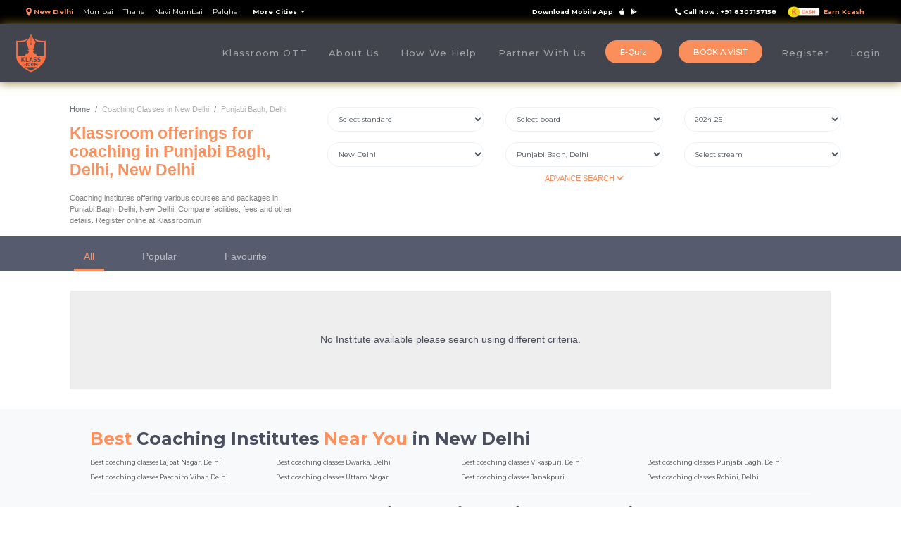

--- FILE ---
content_type: text/html; charset=UTF-8
request_url: https://www.klassroom.in/institution/New%20Delhi/area/Punjabi%20Bagh,%20Delhi
body_size: 29390
content:
<!DOCTYPE html>
<html lang="en">
 <head>
   <meta charset="utf-8">
   <meta name="viewport" content="width=device-width, initial-scale=1, shrink-to-fit=no">
   <meta name="author" content="">
   <!-- CODE CHANGE FOR DYNAMIC META TITLE AND DESCRIPTION 05-03-2024 -->
    <title>Coaching Classes in Punjabi Bagh, Delhi in New Delhi - Enroll Online and Get Discounts</title>
<meta name='description' content='View Coaching institutes offering various courses and packages in Punjabi Bagh, Delhi, New Delhi. Compare facilities, fees and other details. Register online at Klassroom.in'>	<meta charset="utf-8">
	<meta name="viewport" content="width=device-width, initial-scale=1, shrink-to-fit=no">
	<!--<meta name="viewport" content="width=1024"> -->
	<!-- <link rel="stylesheet" href="bootstrap-4.0.0/css/bootstrap.min.css"> -->
	<link rel="stylesheet" href="https://maxcdn.bootstrapcdn.com/bootstrap/4.3.1/css/bootstrap.min.css">

	<link rel="stylesheet" href="https://use.fontawesome.com/releases/v5.0.13/css/all.css" integrity="sha384-DNOHZ68U8hZfKXOrtjWvjxusGo9WQnrNx2sqG0tfsghAvtVlRW3tvkXWZh58N9jp" crossorigin="anonymous">
	<link href="https://klassroomwebsite.b-cdn.net/assets/klassroom-2.0/vendor/jquery-ui-1.12.1/jquery-ui.css" rel="stylesheet" type="text/css">
	<link rel="shortcut icon" href="img/favicon.ico" />
	<link rel="stylesheet" href="https://klassroomwebsite.b-cdn.net/assets/klassroom-2.0/vendor/bootstrap-datepicker-1.7.1/css/bootstrap-datepicker.standalone.css">
	<!-- <link href="agency.css" rel="stylesheet"> -->
	<!-- <link href=" echo CSS_ROOT_DIR; style.css" rel="stylesheet"> -->
	<link href="https://klassroomwebsite.b-cdn.net/assets/klassroom-2.0/css/lightslider_new.css" rel="stylesheet">
	<link href="https://klassroomwebsite.b-cdn.net/assets/klassroom-2.0/css/klassroom.css?v=3.0" rel="stylesheet">
	<link href="https://klassroomwebsite.b-cdn.net/assets/klassroom-2.0/css/klassroom-medium.css?v=3.0" rel="stylesheet">
	<link href="https://klassroomwebsite.b-cdn.net/assets/klassroom-2.0/css/klassroom-large.css?v=3.0" rel="stylesheet">
	<link href="https://klassroomwebsite.b-cdn.net/assets/klassroom-2.0/css/klassroom-exlarge.css?v=3.0" rel="stylesheet">
	<link href="https://klassroomwebsite.b-cdn.net/assets/klassroom-2.0/css/klassroom-xxx.css?v=3.0" rel="stylesheet">
	<link href="https://klassroomwebsite.b-cdn.net/assets/klassroom-2.0/css/klassroom-small.css?v=3.0" rel="stylesheet">
	<style>
		li.nav-item {
			cursor: pointer
		}

		.h2_desk {
			font-size: 1.75rem;
		}

		.h2_mob {
			font-size: 1.25rem;
		}

		.nav-link {
			white-space: nowrap;
		}
	</style>
	<style media="screen">
		.hide {
			display: none;
		}
	</style>
			<link href="https://klassroomwebsite.b-cdn.net/assets/klassroom-2.0/css/serverBackgroundImg.css" rel="stylesheet">

	   <!--Added for WebEngage Start-->
   <script id='_webengage_script_tag' type='text/javascript'>
      var webengage;!function(w,e,b,n,g){function o(e,t){e[t[t.length-1]]=function(){r.__queue.push([t.join("."),
      arguments])}}var i,s,r=w[b],z=" ",l="init options track screen onReady".split(z),a="feedback survey notification".split(z),c="options render clear abort".split(z),p="Open Close Submit Complete View Click".split(z),u="identify login logout setAttribute".split(z);if(!r||!r.__v){for(w[b]=r={__queue:[],__v:"6.0",user:{}},i=0;i < l.length;i++)o(r,[l[i]]);for(i=0;i < a.length;i++){for(r[a[i]]={},s=0;s < c.length;s++)o(r[a[i]],[a[i],c[s]]);for(s=0;s < p.length;s++)o(r[a[i]],[a[i],"on"+p[s]])}for(i=0;i < u.length;i++)o(r.user,["user",u[i]]);setTimeout(function(){var f=e.createElement("script"),d=e.getElementById("_webengage_script_tag");f.type="text/javascript",f.async=!0,f.src=("https:"==e.location.protocol?"https://widgets.in.webengage.com":"http://widgets.in.webengage.com")+"/js/webengage-min-v-6.0.js",d.parentNode.insertBefore(f,d)})}}(window,document,"webengage");webengage.init("in~311c47c8");
   </script> 
   <!--Added for WebEngage End-->
 </head>
 <body id="page-top" class='klassroomHome' onload='postLoginCheck()'>
   	<nav class="navbar navbar-expand-lg navbar-dark bg-dark klassroomTopNavBar fontMTR" style='background-color:black !important'>
		<span class="navbar-toggler small cursorPointer topNavSelectCity" data-toggle="collapse" aria-expanded="false" aria-label="Toggle navigation" id="selectedCity">
		</span>

		<div class="collapse navbar-collapse" id="cityNavbarNavDropdown">

		</div>

		<span class="navbar-text fontMTB">
			<span class="klassroomTopNavBar-info active-klassroom float-right d-none d-sm-block" style='margin-right:50px'>
				<img src="https://klassroomwebsite.b-cdn.net/assets/klassroom-2.0/images/KCashLogo.png" alt="" class="img-fluid" style='width:50px; height:20px'>
				<span id="topNavUserCredit" style='font-size:75%'>Earn Kcash</span>
			</span>
			<span class="klassroomTopNavBar-info float-right d-none d-sm-block" style='margin-right:10px'>
				<i style='font-size:75%' class="fa fa-phone fa-flip-horizontal" aria-hidden="true"></i>
				<span class="screenSmall" style='font-size:75%'>Call Now : +91 8307157158</span>
			</span>
			<span class="klassroomTopNavBar-info float-right nb-nbd-m-m">
				<a href="tel:+918307157158"><span class="screenSmall d-sm-none" style='font-size:75%'>Call Now : +91 8307157158</span></a>
				<span class="screenSmall" style='font-size:75%'>Download Mobile App</span>
				&nbsp;&nbsp;<a target="_blank" href="https://itunes.apple.com/in/app/klassroom-edutech/id1243677318?mt=8"><i style='font-size:75%' class="fab fa-apple"></i></a>
				&nbsp;&nbsp;<a target="_blank" href="https://play.google.com/store/apps/details?id=com.klassroom.app&hl=en_IN" onclick="trackHrefWebEngageEvent('downloadApp');"><i style='font-size:75%' class="fab fa-google-play"></i></a>
			</span>
		</span>


	</nav>


	<nav class="navbar nav-bar-2 navbar-expand-lg navbar-dark bg-dark-grey" style="position:sticky; top:0;z-index:100;box-shadow: 0px 0px 13px 0px #88721c;justify-content: space-between;">

		<a class="navbar-brand nb-nbi-m-m m-0" href="https://www.klassroom.in/"> <img class="nb-nbi-h-m" src="https://klassroomwebsite.b-cdn.net/assets/klassroom-2.0/images/Klassroom_Logo-01.png" alt=""> </a>

		<a type="button" href="/#test" class="btn-sm klassroom-button d-lg-none fontMTB m-0 p-2">E-Quiz</a>

		<button type="button" name="button" class="btn-sm btn klassroom-button d-lg-none fontMTB m-0 p-2" onclick="openBookAVisitCommon();">Book A Visit</button>


		<button class="navbar-toggler collapsed" type="button" data-toggle="collapse" data-target="#navbarNavDropdown" aria-controls="navbarNavDropdown" aria-expanded="false" aria-label="Toggle navigation" style="border-color:transparent">
			<span class="navbar-toggler-icon hp-bg-image-hide">
				<i class="fas fa-bars" style='color:#fff'></i>
			</span>
			<span class="nav-close">
				<span class="nav-close-X">X</span>
			</span>
		</button>

		<!-- <button type="button" name="button" class="btn klassroom-button d-lg-none float-right fontMTB" onclick="instBookADemoCommon(260);">REQUEST DEMO</button> -->
		<div class="collapse navbar-collapse float-right" id="navbarNavDropdown">
			<ul class="navbar-nav mr-auto">
			</ul>
			<ul class="navbar-nav klassroom-nav fontMTM" style='font-size:60%;'>
				<li class="nav-item  hp-nav-menu-margin-m" id="liveClass">
					<a class="nav-link screen-small-color-dark" href="/klassroom-ott" style='padding: 0 15px;font-size: 13px;' id="klass-ott-link">Klassroom OTT</a>
				</li>
				<li class="nav-item  hp-nav-menu-margin-m" id="topNavAboutUs">
					<a class="nav-link screen-small-color-dark" href="/about" onclick="trackHrefWebEngageEvent('about');" style='padding: 0 15px;font-size: 13px;'>About Us<span class="sr-only">(current)</span></a>
				</li>
				<li class="nav-item topNavHotButton hide hp-nav-menu-margin-m">
					<a class="nav-link screen-small-color-dark" onclick="goToOffers()" style='padding: 0 15px;font-size: 13px;'>Offers</a>
				</li>
				<li class="nav-item topNavHotButton hide hp-nav-menu-margin-m">
					<a class="nav-link screen-small-color-dark" onclick="goToEvents()" style='padding: 0 15px;font-size: 13px;'>Events</a>
				</li>
				<li class="nav-item hp-nav-menu-margin-m" id="topNavHowWeHelp">
					<a class="nav-link screen-small-color-dark" href="/how-we-help" style='padding: 0 15px;font-size: 13px;'>How We Help</a>
				</li>
				<li class="nav-item hp-nav-menu-margin-m" id="topNavPartnerWithUs">
					<a class="nav-link screen-small-color-dark" href="/partner" onclick="trackHrefWebEngageEvent('partner');" style='padding: 0 15px;font-size: 13px;'>Partner With Us</a>
				</li>

				<!-- <li class="nav-item  hp-nav-menu-margin-m" id="topNavInvestors">
					<a class="nav-link screen-small-color-dark" href="/investors-relations" style='padding: 0 15px;font-size: 13px;'>Investors Relations</a>
				</li> -->

				<li class="nav-item d-none d-lg-block" style="margin-top: -0.5em;">
					<a class="nav-link" href="/#test"><button type="button" name="button" class="btn klassroom-button fontMTM" style='background-color:#fb8f5b;padding: 5px 20px;margin: 5px;'> <span style="font-size:80%">E-Quiz</span> </button></a>
				</li>

				<li class="nav-item d-none d-lg-block" style="margin-top: -0.5em;">
					<!--New Req 5 - Commented Request Demo and uncommented Book a Visit-->
					<a class="nav-link" href="#"><button type="button" name="button" class="btn klassroom-button fontMTM" onclick="openBookAVisitCommon();" style='background-color:#fb8f5b;padding: 5px 20px;margin: 5px;'> <span style="font-size:80%">BOOK A VISIT</span> </button></a>
				</li>

				<li class="nav-item hp-nav-menu-margin-m" id="topNavRegister">
					<span onclick="goToRegistration(1)" class="nav-link screen-small-color-dark" style='padding: 0 15px;font-size: 13px;'>Register</span>
				</li>

				<li class="nav-item hp-nav-menu-margin-m" id="topNavLogin">
					<span onclick="goToLogin()" class="nav-link screen-small-color-dark" style='padding: 0 15px;font-size: 13px;'>Login</span>
				</li>
				<li class="nav-item hp-nav-menu-margin-m hide" id="topNavUser" onclick="goToMK();">
					<div class="" style="display:inline-block;margin-top:-5px;font-size:13px;padding:0 20px;">
						<img id="topNavUserImg1" src="https://d86df3gx0t9ir.cloudfront.net/klassroom-ott/user-profile.png" class="rounded-circle resultStudImage" style="width: 3em;height: 3em; margin-top:0;display: inline-block;" alt="">
						<span id="topNavUserName"></span>
					</div>
				</li>
				<li class="nav-item d-block d-sm-none">
					<div class="container-fluid" style="margin-top: 15%;">
						<div class="row">
							<div class="col-12">
								<span class="nav-link screen-small-color-dark" style='font-size: 13px;'>Download</span>
							</div>
							<div class="col-5">
								<a target="_blank" href="https://play.google.com/store/apps/details?id=com.klassroom.app&hl=en_IN" onclick="trackHrefWebEngageEvent('downloadApp');"><img src="https://klassroomwebsite.b-cdn.net/assets/klassroom-2.0/images/googlestore.png" alt="" class="fpimg hp-dwi-wh-m"></a>
							</div>
							<div class="col-6">
								<a target="_blank" href="https://itunes.apple.com/in/app/klassroom-edutech/id1243677318?mt=8"><img src="https://klassroomwebsite.b-cdn.net/assets/klassroom-2.0/images/appstore.png" alt="" class="fpimg hp-dwi-wh-m"></a>
							</div>
						</div>
					</div>
				</li>
			</ul>
		</div>
	</nav>

	<button onclick="topFunction()" id="goToTop" title="Go to top"><i class="fas fa-arrow-up"></i></button>


  <div class="container">
    <div class="row">
      <div class="col-12 col-sm-4">
        <nav aria-label="breadcrumb" style='margin-top:20px'>
         <ol class="breadcrumb" style="background-color:transparent;font-size:11px !important;margin-bottom:0;" id="breadcrumbs">
           <li class="breadcrumb-item"><a href="#" style='font-size:9px;color:#6e7381'>Home</a></li>
           <li class="breadcrumb-item active" aria-current="page" style='font-size:9px;color:#b2b1b1'>Klassroom Listing</li>
         </ol>
       </nav>
       <h1 style='padding:1rem;padding-top:0;margin-top:-1;line-height:1.5rem'>
        <span id="cityInHeader" style='color:#fb915e; font-weight:bold;font-size:23px'>Klassroom offerings for coaching in Punjabi Bagh, Delhi, New Delhi</span>
        <!-- <span style='font-size:23px;color:#4f4f4f'>for grade</span> -->
        </h1>
      <div style='color:#828282;font-size:11px;padding: 1rem;padding-top:0;' id="klassroomInstListText">Coaching institutes offering various courses and packages in Punjabi Bagh, Delhi, New Delhi. Compare facilities, fees and other details. Register online at Klassroom.in</div>
      </div>
      <div class="col-12 col-sm-8" style='margin-bottom:20px'>

        <div class="row" id="klassroomListingFilter">
          <div class="col-6 col-sm-4">
            <select class="form-control borderRadius50 fontMTR" id="klassroomStandard3" onchange="klassroomSearch()" style="border: 1px solid #edf2f6;font-size:10px;height:35px">
            </select>
          </div>
          <div class="col-6 col-sm-4">
            <select class="form-control borderRadius50 fontMTR" id="klassroomBoard3" onchange="klassroomSearch()" style=" border: 1px solid #edf2f6;font-size:10px;height:35px">
            </select>
          </div>
          <div class="col-6 col-sm-4">
            <select class="form-control borderRadius50 fontMTR" id="klassroomAcademicYear3" onchange="klassroomSearch()" style=" border: 1px solid #edf2f6;font-size:10px;height:35px">
              <!-- <option selected disabled=true>Year</option> -->
              <option selected value="9">2024-25</option>
              <option value="10">2025-26</option>
            </select>
          </div>
          <div class="col-6 col-sm-4">
            <select class="form-control borderRadius50 fontMTR" id="klassroomCity3" onchange="changeCity()" style="border: 1px solid #edf2f6;font-size:10px;height:35px">
            </select>
          </div>
          <div class="col-6 col-sm-4">
            <select class="form-control borderRadius50 fontMTR" id="klassroomAreas3" onchange="klassroomSearch()" style="border: 1px solid #edf2f6;font-size:10px;height:35px">
            </select>
          </div>
          <div class="col-6 col-sm-4">
            <select class="form-control borderRadius50 fontMTR" id="klassroomStream3" onchange="klassroomSearch()" style=" border: 1px solid #edf2f6;font-size:10px;height:35px">
            </select>
          </div>

          <div class="col-6 col-sm-4 advanceSearchShow">
            <select class="form-control borderRadius50 fontMTR" id="klassroomExam3" onchange="klassroomSearch()" style=" border: 1px solid #edf2f6;font-size:10px;height:35px">
              <option selected="true" disabled="disabled">Select Exam</option>
            </select>
          </div>

          <div class="col-12 text-center small color-klassroom">
            <span class="basicSearchShow cursorPointer" onclick="showAdvanceSearch();">ADVANCE SEARCH <i class="fas fa-chevron-down"></i></span>
            <span class="advanceSearchShow cursorPointer" onclick="showBasicSearch();">BASIC SEARCH <i class="fas fa-chevron-up"></i></span>
          </div>
        </div>

      </div>
    </div>
  </div>
  <div class="container-fluid" style="background-color:#565c6e">
    <div class="container">

      <div class="d-flex justify-content-between">
        <div class="d-flex flex-row">
          <ul class="nav nav-pills" id="klassroomNavTab" role="tablist" style='height:50px'>
            <li class="nav-item" style='margin-top: auto;'>
              <a class="nav-link fontMTSM active inst-navpill-m"  data-toggle="pill" href="#allTab">All</a>
            </li>
          <li class="nav-item" style=' margin-top: auto;'>
              <a class="nav-link fontMTSM inst-navpill-m"  data-toggle="pill" href="#popularTab">Popular</a>
            </li>
            <li class="nav-item" style='margin-top: auto;'>
              <a class="nav-link fontMTSM inst-navpill-m"  data-toggle="pill" href="#favouriteTab">Favourite</a>
            </li>
          </ul>
        </div>
      </div>
    </div>
  </div>

  <div class="container">
    <div class="tab-content">
      <div class="tab-pane container active" id="allTab">
        <div class="row text-center align-items-center" style="height: 10em;background-color: #eee; margin: 2em auto;">
          <div class="col-12">
            Please Select Area and other options to view a list according to options.
          </div>
        </div>
      </div>
      <div class="tab-pane container fade" id="popularTab">
        <div class="row text-center align-items-center" style="height: 10em;background-color: #eee; margin: 2em auto;">
          <div class="col-12">
            No Institute available please search using different criteria
          </div>
        </div>
      </div>
      <div class="tab-pane container fade" id="favouriteTab">
        <div class="row text-center align-items-center" style="height: 10em;background-color: #eee; margin: 2em auto;">
          <div class="col-12">
            No Institute available please search using different criteria
          </div>
        </div>
      </div>
    </div>
      <div class="tab-pane container active" id="nearby">
      </div>
  </div>

   	<footer class="justify-content-center bg-light" style="padding-top:2em;">
		<div class="container-fluid klassroom-footer-padding">
			<div class="row">
				<div class="col-12">
					<div class="row" id="footerClasses1">

					</div>
				</div>
				<div class="col-12">
					<hr class="hr-white">
				</div>

				<div class="col-12">
					<div class="row fontMTR">
						<div class="col-12" id="footerClasses3">
							<h2 class="h2_desk d-sm-block d-none fontMTB">Other Klassroom Partner Coaching Institute</h2>
							<h2 class="h2_mob d-block d-sm-none fontMTB">Other Klassroom Partner Coaching Institute</h2>
						</div>
						<div class="col-12">
							<div class="klassroom-footer-navtab2 col-12" style='margin-left:-15px'>
								<ul class="nav nav-tabs" role="tablist">
									<li class="nav-item">
										<span class="nav-link active fontMTB" data-toggle="tab" href="#standard1">Standard</span>
									</li>
									<li class="nav-item">
										<span class="nav-link fontMTB" data-toggle="tab" href="#streams1">Streams</span>
									</li>
									<li class="nav-item">
										<span class="nav-link fontMTB" data-toggle="tab" href="#boards1">Boards</span>
									</li>
									<li class="nav-item">
										<span class="nav-link fontMTB" data-toggle="tab" href="#exams1">Exam</span>
									</li>
								</ul>

								<div class="tab-content fontMTR">
									<div id="standard1" class="container tab-pane active"><br>
									</div>
									<div id="streams1" class="container tab-pane fade"><br>
									</div>
									<div id="boards1" class="container tab-pane fade"><br>
									</div>
									<div id="exams1" class="container tab-pane fade"><br>
									</div>
								</div>
							</div>
						</div>
					</div>
				</div>
			</div>
			<br>
		</div>
	</footer>

	<!-- _________________________________________________________________ -->

	<footer class="color-white justify-content-center bg-dark-grey">
		<div class="container-fluid klassroom-footer-padding">
			<div class="row fontMTR">
				<div class="col-12 col-md-8">
					<div class="row">
						<div class="col-12 col-md-3 text-center">
							<img class="img-fluid footer-logo" src="https://klassroomwebsite.b-cdn.net/assets/klassroom-2.0/images/klassroom-grey.png" alt="">
						</div>
						<div class="col-12 col-md-7" style='margin: auto 0'>
							<div class="input-group mb-3 mx-auto footer-search-bar">
								<input id="footerSubscribeEmail" style='border:none; background-color: #eeeeee;border-radius:26px 0 0 26px;font-size: 11px;padding: 18px 32px;' type="text" class="form-control klassroom-input-box-radius" placeholder="Enter your email" aria-label="Enter your email" aria-describedby="basic-addon2">
								<div class="input-group-append">
									<button id="footerSubscribeBtn" onclick="footerEmailSubscribe();" class="btn klassroom-button" type="button" style='background-color:#fb8f5b;font-size: 11px;font-weight: bold;padding: .375rem 2rem;'>&nbsp;&nbsp;SUBSCRIBE&nbsp;&nbsp;</button>
								</div>
							</div>
						</div>
					</div>
				</div>
				<div class="col-12 col-md-3 ml-md-1 hp-need-assitance-m" style='margin:auto 0'>
					<h4 style='font-weight: bold; color:#ededed; font-size:18px'>Need Assistance</h4>
					<a href="/contactus" onclick="trackHrefWebEngageEvent('contact');">
						<div>
							<img src="https://klassroomwebsite.b-cdn.net/assets/klassroom-2.0/images/group-112.svg" alt="" class="img-fluid" style='    margin: 10px 10px 10px 0;height: 15px;'>
							<span style='color:#e6865b;font-size: 11px;margin: auto 0;font-weight: bold;'>Contact Us</span>
						</div>
					</a>
				</div>
				<div class="col-12">
					<hr class="hr-white" style='    border-color: #4f525a;'>
				</div>

				<div class="col-6 col-md-8 fontMTR" style='margin:30px 0'>
					<h4 style='font-weight: bold; color:#ededed; font-size:18px;'>Coaching classes in India</h4>
					<div id="klassroomAreaLink" class='row'>
					</div>
				</div>
				<div class="col-6 col-md-3 ml-md-1 hp-partner-2-m">
					<h4 style='font-weight: bold; color:#ededed; font-size:18px'>We are building a branded network of
						coaching institutes.</h4>
					<span style='color:#989b9f; font-size:12px;'>If you are a coaching institute owner and want to grow with
						us then</span><br>
					<a href="/partner" onclick="trackHrefWebEngageEvent('partner');"><button type="button" name="button" class="btn btn-default klassroom-button-yellow" style='margin-top:15px; font-weight:bold; font-size:10px'>Become A Partner</button></a>
				</div>

				<div class="col-12">
					<hr class="hr-white" style='    border-color: #4f525a;'>
				</div>


				<div class="col-6 col-md-8" style="margin : 20px 0">
					<div class="row fontMTR">
						<div class="col-12">
							<h4 style='font-weight: bold; color:#ededed; font-size:18px; margin-bottom:20px'>Corporate
								Office</h4>
						</div>
						<div class="col-12 col-md-4" style='font-size:11px;'>
							<div class="">
								Matru Prabha, Opp. Jain
							</div>
							<div class="">
								Temple Road No. 7, Daulat Nagar,
							</div>
							<div class="">
								Borivali East, Mumbai
							</div>
							<div class="">
								400066
							</div>
						</div>
					</div>
				</div>
				<div class="col-6 col-md-3 ml-md-1" style='margin: auto 0 '>
					<h4 style='font-weight: bold; color:#ededed; font-size:18px'>Get in touch</h4>
					<div class="" style='font-size:11px;margin:20px 0 '>
						+91 8307157158
					</div>
					<div class="" style='font-size:11px; margin:20px 0 ; color:#bd775a'>
						info@klassroom.in
					</div>
					<div class="row">
						<a class="col-3 text-center" style="color:#fff" href="https://www.facebook.com/KlassroomEdutech/">
							<i class="fab fa-facebook-f klassroom-social-ico"></i>
						</a>
						<a class="col-3 text-center" style="color:#fff" href="https://twitter.com/KlassroomEdu">
							<i class="fab fa-twitter klassroom-social-ico-twitter"></i>
						</a>
						<a class="col-3 text-center" style="color:#fff" href="https://www.linkedin.com/company/fusion-klassroom-edutech-pvt-ltd./">
							<i class="fab fa-linkedin-in klassroom-social-ico-linkedin"></i>
						</a>
					</div>
				</div>
			</div>
			<br>
		</div>
	</footer>

	<footer class="color-white justify-content-center bg-dark">
		<div class="container bottom-footer">
			<div class="row fontMTR">
				<div class="col-12 col-md-8">
					<div class="row color-klassroom text-bold">
						<div class="col-12 col-md-6">
							Refer A Friend & Earn K Cash
						</div>
						<a class="col-6 col-md-3 color-klassroom" href="/policy">
							Privacy Policy
						</a>
						<a class="col-6 col-md-3 color-klassroom" href="/terms-of-use">
							Term of Use
						</a>
					</div>
				</div>
				<div class="col-12 col-md-4">
					<div class="small">
						© Copyright Klassroom 2019
					</div>
				</div>
			</div>
		</div>
	</footer>

	<script>
		apikey = localStorage.getItem('apikey');
		if (apikey) {
			document.getElementById('klass-ott-link').href = "https://www.klassroom.in/klassroom-ott-web/";
		}
	</script>
 </body>
 	<div id="modalHolder"></div>
	<div id='sysMsgs'></div>
	<div id='modals'></div>
	<div id="savedMsg" class="hide fontMTSB" style="position:fixed;top: 90px;left: 50%;z-index: 99999985;padding: 1em 2em;background-color: #28a745;border-radius: 1em;color: #fff;">
		<span class="fontMTSB">Saved</span>
	</div>
	<div id="failedMsg" class="hide fontMTSB" style="position:fixed;top: 90px;left: 50%;z-index: 99999985;padding: 1em 2em;background-color: #dc3545;border-radius: 1em;color: #fff;">
		<span class="fontMTSB">Failed</span>
	</div>
	<script>
		var IMAGE_DIR = "https://klassroomwebsite.b-cdn.net/assets/klassroom-2.0/images/";
	</script>
	<script src="https://klassroomwebsite.b-cdn.net/assets/klassroom-2.0/vendor/jquery-3.3.1/jquery.min.js?v=3.0"></script>
	<script src="https://klassroomwebsite.b-cdn.net/assets/klassroom-2.0/vendor/bootstrap-4.0.0/js/bootstrap.min.js"></script>
	<script src="https://klassroomwebsite.b-cdn.net/assets/klassroom-2.0/vendor/jquery-easing-1.4.1/jquery.easing.min.js?v=3.0"></script>
	<script src="https://klassroomwebsite.b-cdn.net/assets/klassroom-2.0/vendor/jquery-ui-1.12.1/jquery-ui.js?v=3.0"></script>
	<script src="https://www.klassroom.in/js/agency.js?v=3.0"></script>
	<script src="https://www.klassroom.in/js/Helper.js?v=3.0"></script>
	<script src="https://www.klassroom.in/js/Helper_timeFunctions.js?v=3.0"></script>
	<script src="https://www.klassroom.in/js/RestAPI.js?v=3.0"></script>
	<script src="https://www.klassroom.in/js/Routes.js?v=3.0"></script>
	<script src="https://www.klassroom.in/js/objects/DataStorage.js?v=3.0"></script>
	<script src="https://www.klassroom.in/js/shared.js?v=3.0"></script>
	<script src="https://klassroomwebsite.b-cdn.net/assets/klassroom-2.0/vendor/lightslider_new.js?v=3.0"></script>
	<script src="https://klassroomwebsite.b-cdn.net/assets/klassroom-2.0/vendor/bootstrap-datepicker-1.7.1/js/bootstrap-datepicker.min.js"></script>
	<script src="https://www.klassroom.in/js/common.js"></script>
	<!-- <script src="common.js?v="></script> -->


			<!-- Global site tag (gtag.js) - Google Analytics -->
		<script async src="https://www.googletagmanager.com/gtag/js?id=UA-92779670-1"></script>
		<script>
			window.dataLayer = window.dataLayer || [];

			function gtag() {
				dataLayer.push(arguments);
			}
			gtag('js', new Date());

			gtag('config', 'UA-92779670-1');
		</script>
		<!-- Google Code for Remarketing Tag -->
		<script type="text/javascript">
			/* <![CDATA[ */
			var google_conversion_id = 849056781;
			var google_custom_params = window.google_tag_params;
			var google_remarketing_only = true;
			/* ]]> */
		</script>
		<script type="text/javascript" src="//www.googleadservices.com/pagead/conversion.js"></script>
		<noscript>
			<div style="display:inline;">
				<img height="1" width="1" style="border-style:none;" alt="" src="//googleads.g.doubleclick.net/pagead/viewthroughconversion/849056781/?guid=ON&amp;script=0" />
			</div>
		</noscript>
		<!-- Facebook Pixel Code -->
		<script>
			! function(f, b, e, v, n, t, s) {
				if (f.fbq) return;
				n = f.fbq = function() {
					n.callMethod ?
						n.callMethod.apply(n, arguments) : n.queue.push(arguments)
				};
				if (!f._fbq) f._fbq = n;
				n.push = n;
				n.loaded = !0;
				n.version = '2.0';
				n.queue = [];
				t = b.createElement(e);
				t.async = !0;
				t.src = v;
				s = b.getElementsByTagName(e)[0];
				s.parentNode.insertBefore(t, s)
			}(window, document, 'script',
				'https://connect.facebook.net/en_US/fbevents.js');
			fbq('init', '1675024312798690');
			fbq('track', 'PageView');
		</script>
		<noscript><img height="1" width="1" style="display:none" src="https://www.facebook.com/tr?id=1675024312798690&ev=PageView&noscript=1" /></noscript>
		<!-- End Facebook Pixel Code -->

		<script>
			(function(i, s, o, g, r, a, m) {
				i['GoogleAnalyticsObject'] = r;
				i[r] = i[r] || function() {
					(i[r].q = i[r].q || []).push(arguments)
				}, i[r].l = 1 * new Date();
				a = s.createElement(o),
					m = s.getElementsByTagName(o)[0];
				a.async = 1;
				a.src = g;
				m.parentNode.insertBefore(a, m)
			})(window, document, 'script', 'https://www.google-analytics.com/analytics.js', 'ga');

			ga('create', 'UA-92779670-1', 'auto');
			ga('send', 'pageview');
		</script>
	

 <script type="text/javascript" src="https://www.klassroom.in/js/instdetail.js?v=<? echo VERSION;?>"></script>
 <script type="text/javascript">
  function finishedLoading(){
    makeBreadCrumbs();
    $('.basicSearchShow').removeClass('hide');
    $('.advanceSearchShow').addClass('hide');
    restAPI.getMetaAll(callbackMetaAll,this);
    var selectedCity = localStorage.getItem('curentCity');
    if(!selectedCity || selectedCity == 'undefined'){
      localStorage.setItem('curentCity', 'Mumbai');
      selectedCity = 'Mumbai';
      window.location.href = window.location.href+'/Mumbai'
    }
    restAPI.getCities(callbackGetCitiesCommon, this);
    // restAPI.getUsersWishListInst(callbackUserWishList,this);
  }

 </script>
 </html>


--- FILE ---
content_type: text/html; charset=UTF-8
request_url: https://www.klassroom.in/institution/New%20Delhi/area/Punjabi%20Bagh,%20Delhi
body_size: 29380
content:
<!DOCTYPE html>
<html lang="en">
 <head>
   <meta charset="utf-8">
   <meta name="viewport" content="width=device-width, initial-scale=1, shrink-to-fit=no">
   <meta name="author" content="">
   <!-- CODE CHANGE FOR DYNAMIC META TITLE AND DESCRIPTION 05-03-2024 -->
    <title>Coaching Classes in Punjabi Bagh, Delhi in New Delhi - Enroll Online and Get Discounts</title>
<meta name='description' content='View Coaching institutes offering various courses and packages in Punjabi Bagh, Delhi, New Delhi. Compare facilities, fees and other details. Register online at Klassroom.in'>	<meta charset="utf-8">
	<meta name="viewport" content="width=device-width, initial-scale=1, shrink-to-fit=no">
	<!--<meta name="viewport" content="width=1024"> -->
	<!-- <link rel="stylesheet" href="bootstrap-4.0.0/css/bootstrap.min.css"> -->
	<link rel="stylesheet" href="https://maxcdn.bootstrapcdn.com/bootstrap/4.3.1/css/bootstrap.min.css">

	<link rel="stylesheet" href="https://use.fontawesome.com/releases/v5.0.13/css/all.css" integrity="sha384-DNOHZ68U8hZfKXOrtjWvjxusGo9WQnrNx2sqG0tfsghAvtVlRW3tvkXWZh58N9jp" crossorigin="anonymous">
	<link href="https://klassroomwebsite.b-cdn.net/assets/klassroom-2.0/vendor/jquery-ui-1.12.1/jquery-ui.css" rel="stylesheet" type="text/css">
	<link rel="shortcut icon" href="img/favicon.ico" />
	<link rel="stylesheet" href="https://klassroomwebsite.b-cdn.net/assets/klassroom-2.0/vendor/bootstrap-datepicker-1.7.1/css/bootstrap-datepicker.standalone.css">
	<!-- <link href="agency.css" rel="stylesheet"> -->
	<!-- <link href=" echo CSS_ROOT_DIR; style.css" rel="stylesheet"> -->
	<link href="https://klassroomwebsite.b-cdn.net/assets/klassroom-2.0/css/lightslider_new.css" rel="stylesheet">
	<link href="https://klassroomwebsite.b-cdn.net/assets/klassroom-2.0/css/klassroom.css?v=3.0" rel="stylesheet">
	<link href="https://klassroomwebsite.b-cdn.net/assets/klassroom-2.0/css/klassroom-medium.css?v=3.0" rel="stylesheet">
	<link href="https://klassroomwebsite.b-cdn.net/assets/klassroom-2.0/css/klassroom-large.css?v=3.0" rel="stylesheet">
	<link href="https://klassroomwebsite.b-cdn.net/assets/klassroom-2.0/css/klassroom-exlarge.css?v=3.0" rel="stylesheet">
	<link href="https://klassroomwebsite.b-cdn.net/assets/klassroom-2.0/css/klassroom-xxx.css?v=3.0" rel="stylesheet">
	<link href="https://klassroomwebsite.b-cdn.net/assets/klassroom-2.0/css/klassroom-small.css?v=3.0" rel="stylesheet">
	<style>
		li.nav-item {
			cursor: pointer
		}

		.h2_desk {
			font-size: 1.75rem;
		}

		.h2_mob {
			font-size: 1.25rem;
		}

		.nav-link {
			white-space: nowrap;
		}
	</style>
	<style media="screen">
		.hide {
			display: none;
		}
	</style>
			<link href="https://klassroomwebsite.b-cdn.net/assets/klassroom-2.0/css/serverBackgroundImg.css" rel="stylesheet">

	   <!--Added for WebEngage Start-->
   <script id='_webengage_script_tag' type='text/javascript'>
      var webengage;!function(w,e,b,n,g){function o(e,t){e[t[t.length-1]]=function(){r.__queue.push([t.join("."),
      arguments])}}var i,s,r=w[b],z=" ",l="init options track screen onReady".split(z),a="feedback survey notification".split(z),c="options render clear abort".split(z),p="Open Close Submit Complete View Click".split(z),u="identify login logout setAttribute".split(z);if(!r||!r.__v){for(w[b]=r={__queue:[],__v:"6.0",user:{}},i=0;i < l.length;i++)o(r,[l[i]]);for(i=0;i < a.length;i++){for(r[a[i]]={},s=0;s < c.length;s++)o(r[a[i]],[a[i],c[s]]);for(s=0;s < p.length;s++)o(r[a[i]],[a[i],"on"+p[s]])}for(i=0;i < u.length;i++)o(r.user,["user",u[i]]);setTimeout(function(){var f=e.createElement("script"),d=e.getElementById("_webengage_script_tag");f.type="text/javascript",f.async=!0,f.src=("https:"==e.location.protocol?"https://widgets.in.webengage.com":"http://widgets.in.webengage.com")+"/js/webengage-min-v-6.0.js",d.parentNode.insertBefore(f,d)})}}(window,document,"webengage");webengage.init("in~311c47c8");
   </script> 
   <!--Added for WebEngage End-->
 </head>
 <body id="page-top" class='klassroomHome' onload='postLoginCheck()'>
   	<nav class="navbar navbar-expand-lg navbar-dark bg-dark klassroomTopNavBar fontMTR" style='background-color:black !important'>
		<span class="navbar-toggler small cursorPointer topNavSelectCity" data-toggle="collapse" aria-expanded="false" aria-label="Toggle navigation" id="selectedCity">
		</span>

		<div class="collapse navbar-collapse" id="cityNavbarNavDropdown">

		</div>

		<span class="navbar-text fontMTB">
			<span class="klassroomTopNavBar-info active-klassroom float-right d-none d-sm-block" style='margin-right:50px'>
				<img src="https://klassroomwebsite.b-cdn.net/assets/klassroom-2.0/images/KCashLogo.png" alt="" class="img-fluid" style='width:50px; height:20px'>
				<span id="topNavUserCredit" style='font-size:75%'>Earn Kcash</span>
			</span>
			<span class="klassroomTopNavBar-info float-right d-none d-sm-block" style='margin-right:10px'>
				<i style='font-size:75%' class="fa fa-phone fa-flip-horizontal" aria-hidden="true"></i>
				<span class="screenSmall" style='font-size:75%'>Call Now : +91 8307157158</span>
			</span>
			<span class="klassroomTopNavBar-info float-right nb-nbd-m-m">
				<a href="tel:+918307157158"><span class="screenSmall d-sm-none" style='font-size:75%'>Call Now : +91 8307157158</span></a>
				<span class="screenSmall" style='font-size:75%'>Download Mobile App</span>
				&nbsp;&nbsp;<a target="_blank" href="https://itunes.apple.com/in/app/klassroom-edutech/id1243677318?mt=8"><i style='font-size:75%' class="fab fa-apple"></i></a>
				&nbsp;&nbsp;<a target="_blank" href="https://play.google.com/store/apps/details?id=com.klassroom.app&hl=en_IN" onclick="trackHrefWebEngageEvent('downloadApp');"><i style='font-size:75%' class="fab fa-google-play"></i></a>
			</span>
		</span>


	</nav>


	<nav class="navbar nav-bar-2 navbar-expand-lg navbar-dark bg-dark-grey" style="position:sticky; top:0;z-index:100;box-shadow: 0px 0px 13px 0px #88721c;justify-content: space-between;">

		<a class="navbar-brand nb-nbi-m-m m-0" href="https://www.klassroom.in/"> <img class="nb-nbi-h-m" src="https://klassroomwebsite.b-cdn.net/assets/klassroom-2.0/images/Klassroom_Logo-01.png" alt=""> </a>

		<a type="button" href="/#test" class="btn-sm klassroom-button d-lg-none fontMTB m-0 p-2">E-Quiz</a>

		<button type="button" name="button" class="btn-sm btn klassroom-button d-lg-none fontMTB m-0 p-2" onclick="openBookAVisitCommon();">Book A Visit</button>


		<button class="navbar-toggler collapsed" type="button" data-toggle="collapse" data-target="#navbarNavDropdown" aria-controls="navbarNavDropdown" aria-expanded="false" aria-label="Toggle navigation" style="border-color:transparent">
			<span class="navbar-toggler-icon hp-bg-image-hide">
				<i class="fas fa-bars" style='color:#fff'></i>
			</span>
			<span class="nav-close">
				<span class="nav-close-X">X</span>
			</span>
		</button>

		<!-- <button type="button" name="button" class="btn klassroom-button d-lg-none float-right fontMTB" onclick="instBookADemoCommon(260);">REQUEST DEMO</button> -->
		<div class="collapse navbar-collapse float-right" id="navbarNavDropdown">
			<ul class="navbar-nav mr-auto">
			</ul>
			<ul class="navbar-nav klassroom-nav fontMTM" style='font-size:60%;'>
				<li class="nav-item  hp-nav-menu-margin-m" id="liveClass">
					<a class="nav-link screen-small-color-dark" href="/klassroom-ott" style='padding: 0 15px;font-size: 13px;' id="klass-ott-link">Klassroom OTT</a>
				</li>
				<li class="nav-item  hp-nav-menu-margin-m" id="topNavAboutUs">
					<a class="nav-link screen-small-color-dark" href="/about" onclick="trackHrefWebEngageEvent('about');" style='padding: 0 15px;font-size: 13px;'>About Us<span class="sr-only">(current)</span></a>
				</li>
				<li class="nav-item topNavHotButton hide hp-nav-menu-margin-m">
					<a class="nav-link screen-small-color-dark" onclick="goToOffers()" style='padding: 0 15px;font-size: 13px;'>Offers</a>
				</li>
				<li class="nav-item topNavHotButton hide hp-nav-menu-margin-m">
					<a class="nav-link screen-small-color-dark" onclick="goToEvents()" style='padding: 0 15px;font-size: 13px;'>Events</a>
				</li>
				<li class="nav-item hp-nav-menu-margin-m" id="topNavHowWeHelp">
					<a class="nav-link screen-small-color-dark" href="/how-we-help" style='padding: 0 15px;font-size: 13px;'>How We Help</a>
				</li>
				<li class="nav-item hp-nav-menu-margin-m" id="topNavPartnerWithUs">
					<a class="nav-link screen-small-color-dark" href="/partner" onclick="trackHrefWebEngageEvent('partner');" style='padding: 0 15px;font-size: 13px;'>Partner With Us</a>
				</li>

				<!-- <li class="nav-item  hp-nav-menu-margin-m" id="topNavInvestors">
					<a class="nav-link screen-small-color-dark" href="/investors-relations" style='padding: 0 15px;font-size: 13px;'>Investors Relations</a>
				</li> -->

				<li class="nav-item d-none d-lg-block" style="margin-top: -0.5em;">
					<a class="nav-link" href="/#test"><button type="button" name="button" class="btn klassroom-button fontMTM" style='background-color:#fb8f5b;padding: 5px 20px;margin: 5px;'> <span style="font-size:80%">E-Quiz</span> </button></a>
				</li>

				<li class="nav-item d-none d-lg-block" style="margin-top: -0.5em;">
					<!--New Req 5 - Commented Request Demo and uncommented Book a Visit-->
					<a class="nav-link" href="#"><button type="button" name="button" class="btn klassroom-button fontMTM" onclick="openBookAVisitCommon();" style='background-color:#fb8f5b;padding: 5px 20px;margin: 5px;'> <span style="font-size:80%">BOOK A VISIT</span> </button></a>
				</li>

				<li class="nav-item hp-nav-menu-margin-m" id="topNavRegister">
					<span onclick="goToRegistration(1)" class="nav-link screen-small-color-dark" style='padding: 0 15px;font-size: 13px;'>Register</span>
				</li>

				<li class="nav-item hp-nav-menu-margin-m" id="topNavLogin">
					<span onclick="goToLogin()" class="nav-link screen-small-color-dark" style='padding: 0 15px;font-size: 13px;'>Login</span>
				</li>
				<li class="nav-item hp-nav-menu-margin-m hide" id="topNavUser" onclick="goToMK();">
					<div class="" style="display:inline-block;margin-top:-5px;font-size:13px;padding:0 20px;">
						<img id="topNavUserImg1" src="https://d86df3gx0t9ir.cloudfront.net/klassroom-ott/user-profile.png" class="rounded-circle resultStudImage" style="width: 3em;height: 3em; margin-top:0;display: inline-block;" alt="">
						<span id="topNavUserName"></span>
					</div>
				</li>
				<li class="nav-item d-block d-sm-none">
					<div class="container-fluid" style="margin-top: 15%;">
						<div class="row">
							<div class="col-12">
								<span class="nav-link screen-small-color-dark" style='font-size: 13px;'>Download</span>
							</div>
							<div class="col-5">
								<a target="_blank" href="https://play.google.com/store/apps/details?id=com.klassroom.app&hl=en_IN" onclick="trackHrefWebEngageEvent('downloadApp');"><img src="https://klassroomwebsite.b-cdn.net/assets/klassroom-2.0/images/googlestore.png" alt="" class="fpimg hp-dwi-wh-m"></a>
							</div>
							<div class="col-6">
								<a target="_blank" href="https://itunes.apple.com/in/app/klassroom-edutech/id1243677318?mt=8"><img src="https://klassroomwebsite.b-cdn.net/assets/klassroom-2.0/images/appstore.png" alt="" class="fpimg hp-dwi-wh-m"></a>
							</div>
						</div>
					</div>
				</li>
			</ul>
		</div>
	</nav>

	<button onclick="topFunction()" id="goToTop" title="Go to top"><i class="fas fa-arrow-up"></i></button>


  <div class="container">
    <div class="row">
      <div class="col-12 col-sm-4">
        <nav aria-label="breadcrumb" style='margin-top:20px'>
         <ol class="breadcrumb" style="background-color:transparent;font-size:11px !important;margin-bottom:0;" id="breadcrumbs">
           <li class="breadcrumb-item"><a href="#" style='font-size:9px;color:#6e7381'>Home</a></li>
           <li class="breadcrumb-item active" aria-current="page" style='font-size:9px;color:#b2b1b1'>Klassroom Listing</li>
         </ol>
       </nav>
       <h1 style='padding:1rem;padding-top:0;margin-top:-1;line-height:1.5rem'>
        <span id="cityInHeader" style='color:#fb915e; font-weight:bold;font-size:23px'>Klassroom offerings for coaching in Punjabi Bagh, Delhi, New Delhi</span>
        <!-- <span style='font-size:23px;color:#4f4f4f'>for grade</span> -->
        </h1>
      <div style='color:#828282;font-size:11px;padding: 1rem;padding-top:0;' id="klassroomInstListText">Coaching institutes offering various courses and packages in Punjabi Bagh, Delhi, New Delhi. Compare facilities, fees and other details. Register online at Klassroom.in</div>
      </div>
      <div class="col-12 col-sm-8" style='margin-bottom:20px'>

        <div class="row" id="klassroomListingFilter">
          <div class="col-6 col-sm-4">
            <select class="form-control borderRadius50 fontMTR" id="klassroomStandard3" onchange="klassroomSearch()" style="border: 1px solid #edf2f6;font-size:10px;height:35px">
            </select>
          </div>
          <div class="col-6 col-sm-4">
            <select class="form-control borderRadius50 fontMTR" id="klassroomBoard3" onchange="klassroomSearch()" style=" border: 1px solid #edf2f6;font-size:10px;height:35px">
            </select>
          </div>
          <div class="col-6 col-sm-4">
            <select class="form-control borderRadius50 fontMTR" id="klassroomAcademicYear3" onchange="klassroomSearch()" style=" border: 1px solid #edf2f6;font-size:10px;height:35px">
              <!-- <option selected disabled=true>Year</option> -->
              <option selected value="9">2024-25</option>
              <option value="10">2025-26</option>
            </select>
          </div>
          <div class="col-6 col-sm-4">
            <select class="form-control borderRadius50 fontMTR" id="klassroomCity3" onchange="changeCity()" style="border: 1px solid #edf2f6;font-size:10px;height:35px">
            </select>
          </div>
          <div class="col-6 col-sm-4">
            <select class="form-control borderRadius50 fontMTR" id="klassroomAreas3" onchange="klassroomSearch()" style="border: 1px solid #edf2f6;font-size:10px;height:35px">
            </select>
          </div>
          <div class="col-6 col-sm-4">
            <select class="form-control borderRadius50 fontMTR" id="klassroomStream3" onchange="klassroomSearch()" style=" border: 1px solid #edf2f6;font-size:10px;height:35px">
            </select>
          </div>

          <div class="col-6 col-sm-4 advanceSearchShow">
            <select class="form-control borderRadius50 fontMTR" id="klassroomExam3" onchange="klassroomSearch()" style=" border: 1px solid #edf2f6;font-size:10px;height:35px">
              <option selected="true" disabled="disabled">Select Exam</option>
            </select>
          </div>

          <div class="col-12 text-center small color-klassroom">
            <span class="basicSearchShow cursorPointer" onclick="showAdvanceSearch();">ADVANCE SEARCH <i class="fas fa-chevron-down"></i></span>
            <span class="advanceSearchShow cursorPointer" onclick="showBasicSearch();">BASIC SEARCH <i class="fas fa-chevron-up"></i></span>
          </div>
        </div>

      </div>
    </div>
  </div>
  <div class="container-fluid" style="background-color:#565c6e">
    <div class="container">

      <div class="d-flex justify-content-between">
        <div class="d-flex flex-row">
          <ul class="nav nav-pills" id="klassroomNavTab" role="tablist" style='height:50px'>
            <li class="nav-item" style='margin-top: auto;'>
              <a class="nav-link fontMTSM active inst-navpill-m"  data-toggle="pill" href="#allTab">All</a>
            </li>
          <li class="nav-item" style=' margin-top: auto;'>
              <a class="nav-link fontMTSM inst-navpill-m"  data-toggle="pill" href="#popularTab">Popular</a>
            </li>
            <li class="nav-item" style='margin-top: auto;'>
              <a class="nav-link fontMTSM inst-navpill-m"  data-toggle="pill" href="#favouriteTab">Favourite</a>
            </li>
          </ul>
        </div>
      </div>
    </div>
  </div>

  <div class="container">
    <div class="tab-content">
      <div class="tab-pane container active" id="allTab">
        <div class="row text-center align-items-center" style="height: 10em;background-color: #eee; margin: 2em auto;">
          <div class="col-12">
            Please Select Area and other options to view a list according to options.
          </div>
        </div>
      </div>
      <div class="tab-pane container fade" id="popularTab">
        <div class="row text-center align-items-center" style="height: 10em;background-color: #eee; margin: 2em auto;">
          <div class="col-12">
            No Institute available please search using different criteria
          </div>
        </div>
      </div>
      <div class="tab-pane container fade" id="favouriteTab">
        <div class="row text-center align-items-center" style="height: 10em;background-color: #eee; margin: 2em auto;">
          <div class="col-12">
            No Institute available please search using different criteria
          </div>
        </div>
      </div>
    </div>
      <div class="tab-pane container active" id="nearby">
      </div>
  </div>

   	<footer class="justify-content-center bg-light" style="padding-top:2em;">
		<div class="container-fluid klassroom-footer-padding">
			<div class="row">
				<div class="col-12">
					<div class="row" id="footerClasses1">

					</div>
				</div>
				<div class="col-12">
					<hr class="hr-white">
				</div>

				<div class="col-12">
					<div class="row fontMTR">
						<div class="col-12" id="footerClasses3">
							<h2 class="h2_desk d-sm-block d-none fontMTB">Other Klassroom Partner Coaching Institute</h2>
							<h2 class="h2_mob d-block d-sm-none fontMTB">Other Klassroom Partner Coaching Institute</h2>
						</div>
						<div class="col-12">
							<div class="klassroom-footer-navtab2 col-12" style='margin-left:-15px'>
								<ul class="nav nav-tabs" role="tablist">
									<li class="nav-item">
										<span class="nav-link active fontMTB" data-toggle="tab" href="#standard1">Standard</span>
									</li>
									<li class="nav-item">
										<span class="nav-link fontMTB" data-toggle="tab" href="#streams1">Streams</span>
									</li>
									<li class="nav-item">
										<span class="nav-link fontMTB" data-toggle="tab" href="#boards1">Boards</span>
									</li>
									<li class="nav-item">
										<span class="nav-link fontMTB" data-toggle="tab" href="#exams1">Exam</span>
									</li>
								</ul>

								<div class="tab-content fontMTR">
									<div id="standard1" class="container tab-pane active"><br>
									</div>
									<div id="streams1" class="container tab-pane fade"><br>
									</div>
									<div id="boards1" class="container tab-pane fade"><br>
									</div>
									<div id="exams1" class="container tab-pane fade"><br>
									</div>
								</div>
							</div>
						</div>
					</div>
				</div>
			</div>
			<br>
		</div>
	</footer>

	<!-- _________________________________________________________________ -->

	<footer class="color-white justify-content-center bg-dark-grey">
		<div class="container-fluid klassroom-footer-padding">
			<div class="row fontMTR">
				<div class="col-12 col-md-8">
					<div class="row">
						<div class="col-12 col-md-3 text-center">
							<img class="img-fluid footer-logo" src="https://klassroomwebsite.b-cdn.net/assets/klassroom-2.0/images/klassroom-grey.png" alt="">
						</div>
						<div class="col-12 col-md-7" style='margin: auto 0'>
							<div class="input-group mb-3 mx-auto footer-search-bar">
								<input id="footerSubscribeEmail" style='border:none; background-color: #eeeeee;border-radius:26px 0 0 26px;font-size: 11px;padding: 18px 32px;' type="text" class="form-control klassroom-input-box-radius" placeholder="Enter your email" aria-label="Enter your email" aria-describedby="basic-addon2">
								<div class="input-group-append">
									<button id="footerSubscribeBtn" onclick="footerEmailSubscribe();" class="btn klassroom-button" type="button" style='background-color:#fb8f5b;font-size: 11px;font-weight: bold;padding: .375rem 2rem;'>&nbsp;&nbsp;SUBSCRIBE&nbsp;&nbsp;</button>
								</div>
							</div>
						</div>
					</div>
				</div>
				<div class="col-12 col-md-3 ml-md-1 hp-need-assitance-m" style='margin:auto 0'>
					<h4 style='font-weight: bold; color:#ededed; font-size:18px'>Need Assistance</h4>
					<a href="/contactus" onclick="trackHrefWebEngageEvent('contact');">
						<div>
							<img src="https://klassroomwebsite.b-cdn.net/assets/klassroom-2.0/images/group-112.svg" alt="" class="img-fluid" style='    margin: 10px 10px 10px 0;height: 15px;'>
							<span style='color:#e6865b;font-size: 11px;margin: auto 0;font-weight: bold;'>Contact Us</span>
						</div>
					</a>
				</div>
				<div class="col-12">
					<hr class="hr-white" style='    border-color: #4f525a;'>
				</div>

				<div class="col-6 col-md-8 fontMTR" style='margin:30px 0'>
					<h4 style='font-weight: bold; color:#ededed; font-size:18px;'>Coaching classes in India</h4>
					<div id="klassroomAreaLink" class='row'>
					</div>
				</div>
				<div class="col-6 col-md-3 ml-md-1 hp-partner-2-m">
					<h4 style='font-weight: bold; color:#ededed; font-size:18px'>We are building a branded network of
						coaching institutes.</h4>
					<span style='color:#989b9f; font-size:12px;'>If you are a coaching institute owner and want to grow with
						us then</span><br>
					<a href="/partner" onclick="trackHrefWebEngageEvent('partner');"><button type="button" name="button" class="btn btn-default klassroom-button-yellow" style='margin-top:15px; font-weight:bold; font-size:10px'>Become A Partner</button></a>
				</div>

				<div class="col-12">
					<hr class="hr-white" style='    border-color: #4f525a;'>
				</div>


				<div class="col-6 col-md-8" style="margin : 20px 0">
					<div class="row fontMTR">
						<div class="col-12">
							<h4 style='font-weight: bold; color:#ededed; font-size:18px; margin-bottom:20px'>Corporate
								Office</h4>
						</div>
						<div class="col-12 col-md-4" style='font-size:11px;'>
							<div class="">
								Matru Prabha, Opp. Jain
							</div>
							<div class="">
								Temple Road No. 7, Daulat Nagar,
							</div>
							<div class="">
								Borivali East, Mumbai
							</div>
							<div class="">
								400066
							</div>
						</div>
					</div>
				</div>
				<div class="col-6 col-md-3 ml-md-1" style='margin: auto 0 '>
					<h4 style='font-weight: bold; color:#ededed; font-size:18px'>Get in touch</h4>
					<div class="" style='font-size:11px;margin:20px 0 '>
						+91 8307157158
					</div>
					<div class="" style='font-size:11px; margin:20px 0 ; color:#bd775a'>
						info@klassroom.in
					</div>
					<div class="row">
						<a class="col-3 text-center" style="color:#fff" href="https://www.facebook.com/KlassroomEdutech/">
							<i class="fab fa-facebook-f klassroom-social-ico"></i>
						</a>
						<a class="col-3 text-center" style="color:#fff" href="https://twitter.com/KlassroomEdu">
							<i class="fab fa-twitter klassroom-social-ico-twitter"></i>
						</a>
						<a class="col-3 text-center" style="color:#fff" href="https://www.linkedin.com/company/fusion-klassroom-edutech-pvt-ltd./">
							<i class="fab fa-linkedin-in klassroom-social-ico-linkedin"></i>
						</a>
					</div>
				</div>
			</div>
			<br>
		</div>
	</footer>

	<footer class="color-white justify-content-center bg-dark">
		<div class="container bottom-footer">
			<div class="row fontMTR">
				<div class="col-12 col-md-8">
					<div class="row color-klassroom text-bold">
						<div class="col-12 col-md-6">
							Refer A Friend & Earn K Cash
						</div>
						<a class="col-6 col-md-3 color-klassroom" href="/policy">
							Privacy Policy
						</a>
						<a class="col-6 col-md-3 color-klassroom" href="/terms-of-use">
							Term of Use
						</a>
					</div>
				</div>
				<div class="col-12 col-md-4">
					<div class="small">
						© Copyright Klassroom 2019
					</div>
				</div>
			</div>
		</div>
	</footer>

	<script>
		apikey = localStorage.getItem('apikey');
		if (apikey) {
			document.getElementById('klass-ott-link').href = "https://www.klassroom.in/klassroom-ott-web/";
		}
	</script>
 </body>
 	<div id="modalHolder"></div>
	<div id='sysMsgs'></div>
	<div id='modals'></div>
	<div id="savedMsg" class="hide fontMTSB" style="position:fixed;top: 90px;left: 50%;z-index: 99999985;padding: 1em 2em;background-color: #28a745;border-radius: 1em;color: #fff;">
		<span class="fontMTSB">Saved</span>
	</div>
	<div id="failedMsg" class="hide fontMTSB" style="position:fixed;top: 90px;left: 50%;z-index: 99999985;padding: 1em 2em;background-color: #dc3545;border-radius: 1em;color: #fff;">
		<span class="fontMTSB">Failed</span>
	</div>
	<script>
		var IMAGE_DIR = "https://klassroomwebsite.b-cdn.net/assets/klassroom-2.0/images/";
	</script>
	<script src="https://klassroomwebsite.b-cdn.net/assets/klassroom-2.0/vendor/jquery-3.3.1/jquery.min.js?v=3.0"></script>
	<script src="https://klassroomwebsite.b-cdn.net/assets/klassroom-2.0/vendor/bootstrap-4.0.0/js/bootstrap.min.js"></script>
	<script src="https://klassroomwebsite.b-cdn.net/assets/klassroom-2.0/vendor/jquery-easing-1.4.1/jquery.easing.min.js?v=3.0"></script>
	<script src="https://klassroomwebsite.b-cdn.net/assets/klassroom-2.0/vendor/jquery-ui-1.12.1/jquery-ui.js?v=3.0"></script>
	<script src="https://www.klassroom.in/js/agency.js?v=3.0"></script>
	<script src="https://www.klassroom.in/js/Helper.js?v=3.0"></script>
	<script src="https://www.klassroom.in/js/Helper_timeFunctions.js?v=3.0"></script>
	<script src="https://www.klassroom.in/js/RestAPI.js?v=3.0"></script>
	<script src="https://www.klassroom.in/js/Routes.js?v=3.0"></script>
	<script src="https://www.klassroom.in/js/objects/DataStorage.js?v=3.0"></script>
	<script src="https://www.klassroom.in/js/shared.js?v=3.0"></script>
	<script src="https://klassroomwebsite.b-cdn.net/assets/klassroom-2.0/vendor/lightslider_new.js?v=3.0"></script>
	<script src="https://klassroomwebsite.b-cdn.net/assets/klassroom-2.0/vendor/bootstrap-datepicker-1.7.1/js/bootstrap-datepicker.min.js"></script>
	<script src="https://www.klassroom.in/js/common.js"></script>
	<!-- <script src="common.js?v="></script> -->


			<!-- Global site tag (gtag.js) - Google Analytics -->
		<script async src="https://www.googletagmanager.com/gtag/js?id=UA-92779670-1"></script>
		<script>
			window.dataLayer = window.dataLayer || [];

			function gtag() {
				dataLayer.push(arguments);
			}
			gtag('js', new Date());

			gtag('config', 'UA-92779670-1');
		</script>
		<!-- Google Code for Remarketing Tag -->
		<script type="text/javascript">
			/* <![CDATA[ */
			var google_conversion_id = 849056781;
			var google_custom_params = window.google_tag_params;
			var google_remarketing_only = true;
			/* ]]> */
		</script>
		<script type="text/javascript" src="//www.googleadservices.com/pagead/conversion.js"></script>
		<noscript>
			<div style="display:inline;">
				<img height="1" width="1" style="border-style:none;" alt="" src="//googleads.g.doubleclick.net/pagead/viewthroughconversion/849056781/?guid=ON&amp;script=0" />
			</div>
		</noscript>
		<!-- Facebook Pixel Code -->
		<script>
			! function(f, b, e, v, n, t, s) {
				if (f.fbq) return;
				n = f.fbq = function() {
					n.callMethod ?
						n.callMethod.apply(n, arguments) : n.queue.push(arguments)
				};
				if (!f._fbq) f._fbq = n;
				n.push = n;
				n.loaded = !0;
				n.version = '2.0';
				n.queue = [];
				t = b.createElement(e);
				t.async = !0;
				t.src = v;
				s = b.getElementsByTagName(e)[0];
				s.parentNode.insertBefore(t, s)
			}(window, document, 'script',
				'https://connect.facebook.net/en_US/fbevents.js');
			fbq('init', '1675024312798690');
			fbq('track', 'PageView');
		</script>
		<noscript><img height="1" width="1" style="display:none" src="https://www.facebook.com/tr?id=1675024312798690&ev=PageView&noscript=1" /></noscript>
		<!-- End Facebook Pixel Code -->

		<script>
			(function(i, s, o, g, r, a, m) {
				i['GoogleAnalyticsObject'] = r;
				i[r] = i[r] || function() {
					(i[r].q = i[r].q || []).push(arguments)
				}, i[r].l = 1 * new Date();
				a = s.createElement(o),
					m = s.getElementsByTagName(o)[0];
				a.async = 1;
				a.src = g;
				m.parentNode.insertBefore(a, m)
			})(window, document, 'script', 'https://www.google-analytics.com/analytics.js', 'ga');

			ga('create', 'UA-92779670-1', 'auto');
			ga('send', 'pageview');
		</script>
	

 <script type="text/javascript" src="https://www.klassroom.in/js/instdetail.js?v=<? echo VERSION;?>"></script>
 <script type="text/javascript">
  function finishedLoading(){
    makeBreadCrumbs();
    $('.basicSearchShow').removeClass('hide');
    $('.advanceSearchShow').addClass('hide');
    restAPI.getMetaAll(callbackMetaAll,this);
    var selectedCity = localStorage.getItem('curentCity');
    if(!selectedCity || selectedCity == 'undefined'){
      localStorage.setItem('curentCity', 'Mumbai');
      selectedCity = 'Mumbai';
      window.location.href = window.location.href+'/Mumbai'
    }
    restAPI.getCities(callbackGetCitiesCommon, this);
    // restAPI.getUsersWishListInst(callbackUserWishList,this);
  }

 </script>
 </html>


--- FILE ---
content_type: text/css
request_url: https://klassroomwebsite.b-cdn.net/assets/klassroom-2.0/css/klassroom.css?v=3.0
body_size: 8023
content:
@import url('https://fonts.googleapis.com/css?family=Montserrat:300,400,500,600,700');

html{
  font-family: 'Montserrat', sans-serif;
  font-size: 14px;
}
body{
  color: #494e5e;
}
.klassroomHome{
  background-color: #f8f8f8;
}
.klassroomTopNavBar{
  padding: 0;
  margin: 0;
}
.klassroomTopNavBar{
  width: 100%;
}
.klassroomTopNavBar-city{
  font-size: 12px;
  letter-spacing: 0.07px;
  color: #ffffff;
  padding-left: 10px;
  padding-right: 10px;
}
.klassroomTopNavBar-info{
  font-size: 12px;
  color: #ffffff;
  padding-left: 2px;
  padding-right: 2px;
}
.nav-bar-2{
  /* margin-top: 24px; */
}
.bg-dark-grey{
  background-color: #42454e;
}
.klassroom-nav{
  font-size: 1em;
  letter-spacing: 1.23px;
}

.active-klassroom{
  color:#ff8f5b;
}

.klassroom-button{
  border-radius: 50px;
  background-color: #fb8f5b;
  color: #fff;
}
.klassroom-button-yellow{
  border-radius: 50px;
  background-color: #fddc5c;
  color: #464953;
  font-size: 16px;
  padding: 8px 15px 8px 15px;
}
.color-white{
  color: #fff;
}
.color-black{
  color: #000;
}
.color-grey1{
  color: #565c6e;
}
.color-grey2{
  color: #b1b1b1;
}
.color-lightgrey{
  color: #494e5e;
}
.color-klassroom{
  color: #ff8f5b;
}
.color-lightgrey2{
  color: #a3a7b3;
}
.bottom-footer{
  padding-top: 10px;
  padding-bottom: 10px;
}
.text-bold{
  font-weight: 800;
}
.footer-logo{
  width:90px;
  margin:25% 0;
}
.footer-search-bar{
  padding-top: 10%;
}
.klassroom-input-box-radius{
  border-radius: 50px 0px 0px 50px;
}
.hr-white{
  border-top: 1px solid #fff;
}
.klassroom-footer-padding{
  padding-left: 10%;
  padding-right: 10%;
}

.klassroom-footer-navtab > .nav-tabs{
  border-bottom: none;
}
.klassroom-footer-navtab > .nav-tabs .nav-link.active{
  color: #ff8f5b;
  background-color: #42454f;
  border-color: transparent;
}
.klassroom-footer-navtab > .nav-tabs .nav-link:hover{
  background-color: #42454f;
  border-color: transparent;
}
.klassroom-footer-navtab2  > .nav-tabs{
  border-bottom: none;
}
.klassroom-footer-navtab2 > .nav-tabs .nav-link.active{
  color: #ff8f5b;
  background-color: #f8f8f8;
  border-color: transparent;
}
.klassroom-footer-navtab2 > .nav-tabs .nav-link:hover{
  background-color: #f8f8f8;
  border-color: transparent;
}

.klassroom-social-ico{
  border: 1px solid #fff;
  border-radius: 50px;
  padding: 10px 14px;
}
.klassroom-social-ico-skype{
  border: 1px solid #fff;
  border-radius: 50px;
  padding: 10px 12px;
}
.klassroom-social-ico-linkedin{
  border: 1px solid #fff;
  border-radius: 50px;
  padding: 10px 12px;
}
.klassroom-social-ico-twitter{
  border: 1px solid #fff;
  border-radius: 50px;
  padding: 10px 10px;
}

.klassroom-social-ico-whatsapp{
  border: 1px solid #fff;
  border-radius: 50px;
  padding: 10px 11px;
}
.carousel-inner img {
  width: 100%;
  height: 100%;
}
#klassroomCarousal .carousel-inner{
  overflow: visible;
}
#klassroomCarousal .carousel-control-next, .carousel-control-prev {
  width: 5%;
}
#klassroomCarousal .carousel-caption{
  right: 0;
  bottom: -8%;
  top:0%;
  left:7%;
}
#KlassroomSearchForm {
  margin-top: 2em;
  width: 360px;
  position: absolute;
  font-size: 16px;
  color: #000;
}
#KlassroomSearchForm .card{
  border-radius: 1rem;
}
#klassroomBoyLogo{
  width: 52%;
  float: right;
  margin-right: 0;
  padding-top: 9%;
}
.klassromSelect{
  background-color: #a8a8a8;
  color: #000;
}
/* #KlassroomSearchForm .card-header{
  background-color: #42454e;
  border-radius: calc(.25rem - 1px) calc(.25rem - 1px) 0 0;
} */
#KlassroomSearchForm .card-header {
    background-color: #42454e;
    color: #fff;
    border-bottom: 1px solid rgba(0,0,0,.125);
    border-radius: 1rem 1rem 0 0;
    font-size: 0.90em;
}
.klassroomFormRadio{
  padding-left: 0px;
  padding-right: 0px;
  border: none;
}
/* radio button changes start */

.klassroomRadio [type="radio"]:checked,
.klassroomRadio [type="radio"]:not(:checked) {
    position: absolute;
    left: -9999px;
}
.klassroomRadio [type="radio"]:checked + label,
.klassroomRadio [type="radio"]:not(:checked) + label
{
    position: relative;
    padding-left: 25px;
    cursor: pointer;
    line-height: 20px;
    display: inline-block;
    color: #666;
}
.klassroomRadio [type="radio"]:checked + label:before,
.klassroomRadio [type="radio"]:not(:checked) + label:before {
    content: '';
    position: absolute;
    left: 0;
    top: 0;
    width: 18px;
    height: 18px;
    border: 1px solid #ddd;
    border-radius: 100%;
    border-color: #ff8f5b;
    background: #fff;
}
.klassroomRadio [type="radio"]:checked + label:after,
.klassroomRadio [type="radio"]:not(:checked) + label:after {
    content: '';
    width: 12px;
    height: 12px;
    background: #ff8f5b;
    position: absolute;
    top: 3px;
    left: 3px;
    border-radius: 100%;
    -webkit-transition: all 0.2s ease;
    transition: all 0.2s ease;
}
.klassroomRadio [type="radio"]:not(:checked) + label:after {
    opacity: 0;
    -webkit-transform: scale(0);
    transform: scale(0);
}
.klassroomRadio [type="radio"]:checked + label:after {
    opacity: 1;
    -webkit-transform: scale(1);
    transform: scale(1);
}

/* radio button changes end */

.klassroomResultCard {
  background-color: #FFA36C;
  border: none;
  border-radius: 1em 1em 0.25em 0.25em;
  width: 215px;
  /*width: 15.4em; */
  box-shadow:0px 0px 30px -10px rgba(0,0,0,0.75);
  transition: all .2s ease-in-out;
}
.klassroomResultCard:hover{
  transform: scale(1.1);
}
.klassroomResultCard .card-header{
  border-radius: 15px;
  padding: 0;
  height: 90px;
}
.klassroomResultCard .card-body{
  background-color: #fff;
}
.klassroomResultCard .resultCity{
  margin: 4% 0 0 4%;
  position: absolute;
  color: #ff8f5b;
}
.klassroomResultCard .resultPercent{
  font-size: 3.5em;
  font-weight: 800;
  margin: 5% 0 0 40%;
  color: #fff;
  text-align: center;
}

/* horizontal-scroll start*/
.horizontal-scroll .row{
  display: block;
}
.horizontal-scroll{
  overflow-x: auto;
  overflow-y: hidden;
  white-space: nowrap;
}
.horizontal-scroll .resultCard{
  display: inline-block;
  float: none;
  padding: 15px;
}
.horizontal-scroll::-webkit-scrollbar {
    width: 0px;  /* Remove scrollbar space */
    background: transparent;  /* Optional: just make scrollbar invisible */
    overflow:scroll;
}
.resultStudImage{
  max-width: 4em;
  position: inherit;
  margin-top: -3em;
}

/* horizontal-scroll end*/

/* klassroom toggle checkbox start */
input[type="checkbox"].switch_1{
	-webkit-appearance: none;
	   -moz-appearance: none;
	        appearance: none;
	width: 3.5em;
	height: 1.5em;
	background: #fff;
	border-radius: 3em;
	position: relative;
	cursor: pointer;
	outline: none;
	-webkit-transition: all .2s ease-in-out;
	transition: all .2s ease-in-out;
  border: 1px solid #ff8f5b;
  }

  input[type="checkbox"].switch_1:checked{
	/* background: #0ebeff; */
  background: #fff;
  }

  input[type="checkbox"].switch_1:after{
	position: absolute;
	content: "";
	width: 1.5em;
	height: 1.5em;
	border-radius: 50%;
	background: #ff8f5b;
	-webkit-box-shadow: 0 0 .25em rgba(0,0,0,.3);
	        box-shadow: 0 0 .25em rgba(0,0,0,.3);
	-webkit-transform: scale(.7);
	        transform: scale(.7);
	left: 0;
	-webkit-transition: all .2s ease-in-out;
	transition: all .2s ease-in-out;
  }

  input[type="checkbox"].switch_1:checked:after{
	left: calc(100% - 1.5em);
  background: #ff8f5b;
  }
/* klassroom toggle checkbox end */

.borderRadius50{
  border-radius: 50px;
}

#offerCrousal .col-4{
  display: inline-block;
}
#offerCrousal .col-4 img{
  width:100%;
  height:auto;
}

.btn-hollow{
  border: 1px solid #fff;
  border-radius: 2em;
  background-color: #00000000;
  color: #fff;
}
.btn-hollow-orange{
  border: 1px solid #ff8f5b;
  border-radius: 2em;
  background-color: #00000000;
  color: #ff8f5b;
}

#klassroomReview .nav-tabs{
  border-bottom: none;
}

#klassroomReview .nav-tabs .nav-link {
  border-color: #ffffff;
  color: #BCBCBC;
  padding: 6px 20px;
  border-radius: 22px;
  font-size:10px;
}
#klassroomReview .nav-tabs .nav-link.active{
  border-color: #e38755;
  color: black;
  padding: 6px 20px;
  border-radius: 22px;
  font-size:10px;
}

.seminarInitialHide{
  /* display: none; */
  visibility: hidden;
  opacity: 0;
  transition: visibility 0s, opacity 0.5s linear;
  height: 0;
}
.seminarInitialshow{
  /* display: inline-block; */
  visibility: visible;
  opacity: 1;
  height: auto;
}
.counselling-card{
  border-radius: 0.50em;
  width: 228px;
  /* width:16.4em; */
  transition: all .2s ease-in-out;
  border:none;
  box-shadow: 0px 0px 20px 0px rgba(0,0,0,0.70);
}
.counselling-card:hover{
  transform: scale(1.1);
}
.counselling-card:hover .seminarInitialHide{
  /* display: inline-block; */
  visibility: visible;
  opacity: 1;
  height: auto;
}
.counselling-card:hover .seminarInitialshow{
  /* display: none; */
  visibility: hidden;
  opacity: 0;
  transition: visibility 0s, opacity 0.5s linear;
  height: 0;
}
.counselling-card:hover .eventTag{
  visibility: hidden;
  transition: visibility 0s, opacity 0.5s linear;
}
/* .accordion .accordion-arrow:after {
    content: "\25B2";
    float: right;
    color: #FF8953;
}
.accordion .accordion-arrow.collapsed:after {
    content: "\25BC";
    color: #FF8953;
} */

/* map infobox */

.infobox {
  background: none repeat scroll 0 0 #fff;
  color: #000;
  font-family: arial;
  line-height: 20px;
  position: absolute;
  border-radius: 5%;
}
.infobox:before, .infobox:after {
  /* border-color: transparent transparent transparent #212121;
  border-style: solid;
  border-width: 20px 20px 0;
  bottom: -1px;
  content: "";
  display: block;
  height: 0;
  left: -1px;
  position: absolute;
  width: 0;
  z-index:2 */
}
.infobox:after {
  /* border-color: transparent transparent transparent #FFFFFF;
  border-width:24px 24px 0;
  z-index:1 */
}
.infobox .close {
/* background: none repeat scroll 0 0 #212121;
cursor: pointer;
float: right;
font-size: 17px;
height: 25px;
line-height: 22px;
position: relative;
right: -25px; */
text-align: center;
/* top: 0; */
width: 25px;
}

.infobox .content {
  margin:15px 15px 15px 15px;
}

/* map infobox */
/* city dropdown */
#cityNavbarNavDropdown .navbar-nav .nav-item.active >.nav-link{
  color: #ff8f5b;
}
#selectedCity {
  border: none;
  color: #ff8f5b;
  font-size: 1rem;
}
/* city dropdown */

#klassroomNavTab > li .nav-link{
  color: #b8bbc2;
  border-radius :0;
  border-bottom: 3px solid #565c6e;
}
#klassroomNavTab > li .nav-link.active{
  color: #ff8f5b;
  background-color: #565c6e;
  border-bottom: 3px solid #ff8f5b;
  border-radius :0;
}

.klassroomPartnerCard{
  border-radius: 1.4em;
  margin:1.5em 0.5em 1.5em 0.5em;
  box-shadow: 0px 0px 20px 2px rgba(0,0,0,0.28);
  border:none;
}
.klassroomPartnerCard > .card-body{
    padding: 1.1rem;
}
.smallImportant{
  font-size: 80%!important;
  font-weight: 400;
}
#klassroomListingFilter{
  margin-top: 2em;
}
#klassroomListingFilter > div > select{
  margin: 0.75em auto;
}
#liveKlassroomList, .hp-kl-p-m{
  padding: 0;
}
/* lightslider custom code start */
.lSSlideWrapper{
  left: 60px;
}
.lSPager{
  left: 0;
}
/* lightslider custom code end */

/* inst detail start */
#klassroomDetailNavTab{
  border: 1px solid #979797;
  border-radius: 2em;
  padding: 0.2em;
}
#klassroomDetailNavTab > .nav-item > .nav-link{
  color: #979797;
  display: -webkit-inline-box;
}
#klassroomDetailNavTab > .nav-item.active{
  color: #fff;
  border-radius: 1.75em;
  background-color: #ff8f5b;
}
#klassroomDetailNavTab > .nav-item.active > .nav-link{
  color: #fff;
}

#klassroomUserType{
  border: 1px solid #ff8f5b;
  border-radius: 2em;
  padding: 0.2em;
  margin-right:20%;
  margin-left:20%;
  background-color: #fff;
}
.klassroomHome{
  background-color: #fff!important;
}
#regStuTab{color:#ff8f5b;}
#regParentTab{color:#ff8f5b;}
#klassroomUserType .nav-pills .nav-link.active{
  color: #fff!important;
  background-color: #ff8f5b;
  border-radius: 1.75em;
}

#userGenderTab{
  border:1px solid black;
  padding: 0.15em;
  background-color: #fff;
  height: 2.3em;
}
#userGenderTab > ul > li > a{
  color: #000;
}
#userGenderTab .nav-pills .nav-link{
  height: 1.88em;
  padding: 0.1em;
}
#userGenderTab .nav-pills .nav-link.active{
  color: #fff!important;
  background-color: #000;
  border-radius: 0.3em;
}

/* enrolmentTab */
#enrolmentTab{

}
#enrolmentTab > li > div{
  border: 1px solid #eee;
}

#enrolmentTab > li > div.active{
  background-color: #fff;
  color: #494e5e;
  box-shadow: 0px 0px 30px -2px rgba(0,0,0,0.2);
}
#enrolmentTab .nav-pills .nav-link{
  height: 1.88em;
  padding: 0.1em;
}
#enrolmentTab .nav-pills .nav-link.active{
  color: #fff!important;
  background-color: #000;
  border-radius: 0.3em;
}

#mkProfileTopTab{
  color: #a3a7b3;
}
#mkProfileTopTab > ul > li > a{
  color: #a3a7b3;
}
#mkProfileTopTab .nav-pills .nav-link{
  /* height: 1.88em;
  padding: 0.1em; */
}
#mkProfileTopTab .nav-pills .nav-link.active{
  color: #f8a674;
  background-color: #fff;
  border-bottom: 3px solid;
}


.klassroomLightGreyBadge{
  padding: 0.25em;
  font-size: 80%;
  color: #636363;
  background-color: #f2f2f2;
  border-radius: 0.4em;
  margin-left: 0.5em;
}
.packageTiming{
  margin: 1em 0;
  padding: 0.5em 1em;
}
.packageTiming > span{
  margin: 0.5em 0.6em;
}
/* inst detail end */

/* .applygradient{
background: linear-gradient(to top right, rgba(255,255,255,0) 0%, rgba(245,247,249,0.8) 80%, rgba(245,247,249,0.82) 82%, rgba(245,247,249,0.92) 92%, rgba(0,143,255,0.93) 93%, rgba(0,143,255,0.95) 95%, rgba(0,143,255,0.98) 98%, rgba(0,143,255,0.99) 99%, rgba(215,222,227,1) 100%);

} */

.whyKlassroomImage{
  margin-top: 2em;
  border-radius: 1em;
  max-width: 350px;
  -webkit-box-shadow: -25px -25px 0px -5px #f7e1d6;
  -moz-box-shadow: -25px -25px 0px -5px #f7e1d6;
  box-shadow:-25px -25px 0px -5px #f7e1d6;
}
.tutorCard{
  margin-top: -25%;
  border-radius: 50%;
  max-width: 8em;
  max-height: 8em;
}

.scholarshipTestCard{
  border-radius: 1em;
}
.initialWhiteSpace{
   white-space: initial;
}

/* star rating start */
.star-rating {
  display: flex;
  align-items: center;
  font-size: 1em;
  justify-content: center;
  margin-top: 0px;
}
.back-stars {
  display: flex;
  color: #d4774b;
  position: relative;
  /* text-shadow: rgb(255, 255, 255) 4px 4px 10px; */
}
.front-stars {
  display: flex;
  color: #464953;
  position: absolute;
  top: 0px;
  overflow: hidden;
  /* text-shadow: rgb(255, 255, 255) 2px 2px 5px; */
}
.klassroomReviewProgress{
  margin: 0.50em 0;
  background-color: #d4774b;
}
.klassroomReviewProgressBar{
  background-color: #464953;
}
.klassroomReviewCard{
  background-color: #fff;

}
.back-stars-gold{
  color: #464953;
}
.front-stars-gold{
  color: #ed8a19;
}
/* star rating end */

.suitableKlassroomOpt{
  padding: 0 5% 0 2%;
  /* max-width: 20%; */
}
.hlinkWhite{
  color:#eeeeee;
}
.hlinkWhite:hover{
  color:#eeeeee;
}
.hlinkBlack{
  color: #565453;
}
.hlinkBlack:hover{
  color: #565453;
}
/* try */

.carousel-item {
  /* width: auto; */
  margin-right: 0;
}
.topMarker{
  margin-top: -2px;
}

/* modal changes */
.modal-content{
  border: none;
  border-radius: 1.2rem;
}
.modal-header .close{
  padding: 0;
}
.modalCloseSlim{
  font-size: 4em;
  line-height: 0.6;
  -webkit-text-stroke: 6px white;
}
.modal-body{
  /* padding-top: 0.1em;
  padding-right: 0.1em; */
}
.padLR10{
  padding-left: 6%;
  padding-right: 6%;
}

.regTab{
  background-color: white;
  border: 1px solid;
}
.klassroom-hr{
  margin-top: 0.5em;
  margin-bottom: 0.5em;
}
.kbcard{
  box-shadow: 0px 0px 20px 0px rgba(0,0,0,0.15);
  border-radius: 0.75em;
}
.kbcard::before{
  content: '';
  width: 30%;
  border-bottom: solid 0.5em #ffa77e;
  position: absolute;
  top: -3%;
  z-index: 1;
  right: 1.5em;
}
.eventTag{
  position: absolute;
  top: 1%;
  right: 2%;
  border-radius: 2em;
  padding-left: 0.7em;
  padding-right: 0.7em;
  transition: visibility 0s, opacity 0.5s linear;
}
.wishlistDiv{
  position:absolute;
  right: 5%;
  top: -7%;
  background-color: white;
  padding: 0.1em 0.3em 0 0.3em;
  box-shadow: 0px 0px 20px 0px rgba(0,0,0,0.45);
}

.newsBlock1{
  padding: 4em;
}
.tutorCD{
  box-shadow: 0px 0px 53px -13px rgba(0,0,0,0.35);
}

/* .regTab.active{
  background-color:#c1c1c1;
  border: 1px solid;
} */
/* modal changes */
/* try */
/* #kinfo > span{
  display: inline-block;
} */

/* @media only screen and (max-device-width: 667px){
  .tutorCD{
    margin-top: 4em;
  }
  .screenSmall{
    display: none;
  }
}

@media screen (min-width: 1920px) {
  .klassroomTopNavBar-city .col{
    padding: 0;
  }
  .klassroom-nav{
    padding-left: 20px;
    padding-right:20px;
  }
  .nav-item{
    padding-left: 20px;
    padding-right:20px;
  }
} */

.fontMTL{
  font-family: 'Montserrat', sans-serif;
  font-weight: 300;
}
.fontMTR{
  font-family: 'Montserrat', sans-serif;
  font-weight: 400;
}
.fontMTM{
  font-family: 'Montserrat', sans-serif;
  font-weight: 500;
}
.fontMTSB{
  font-family: 'Montserrat', sans-serif;
  font-weight: 600;
}
.fontMTB{
  font-family: 'Montserrat', sans-serif;
  font-weight: 700;
}
.cursorPointer{
  cursor: pointer;
}
#goToTop{
  display: none;
  position: fixed;
  bottom: 20px;
  right: 30px;
  z-index: 99;
  border: none;
  outline: none;
  background-color: #ff8f5b;
  color: white;
  cursor: pointer;
  border-radius: 10px;
  font-size: 18px;
}
#goToTop:hover {
  color: #111;
}
.tfh1{
  font-size:1.6em;
}
.tfh2{
  font-size: 0.8em!important;
}
.tfh3{
}
.tfh4{
  font-size: 0.9em;
}
.tfh5{
  font-size: 0.76em;
}
.fpmh{
  font-size: 2.4em;
}
.fpimg{
  max-width: 12em;
}
.newsHR{
  color: #FF884F;
}
.abtUsRow1{
  padding: 4em;
}
.abtsImg1{
  padding-top:4em;
}
.abtsImg4{
  margin-top:-4em;
}
.abtStuCard{
  border:none;
  border-radius: 2em;
  box-shadow: 10px 10px 55px -20px rgba(0,0,0,0.55);
}
.abtStuCard::before{
  content: '';
  width: 100%;
  border-bottom: solid 2em #ff8f5b;
  position: absolute;
  top: -2%;
  z-index: 0;
  border-radius: 0.9em;
}
.abtStuCardBody{
  background-color: #fff;
  border-radius: 0.9em;
  z-index: 1;
}
.abtStuCardMidLine::before{
  content: '';
  width: 100%;
  border-bottom: solid 2em black;
  position: absolute;
  /* top: 3%; */
}
.whyKlassroomPadding{
  padding-left:5%;
  padding-right:5%;
}
.whyKlassroomImage2{
  margin-top: 2em;
  border-radius: 1em;
  max-width: 350px;
  -webkit-box-shadow: 10px 10px 40px -15px rgba(0,0,0,1), -25px -25px 0px -5px rgba(255, 226, 215, 1);
  -moz-box-shadow: 10px 10px 40px -15px rgba(0,0,0,1), -25px -25px 0px -5px rgba(255, 226, 215, 1);
  box-shadow: 10px 10px 40px -15px rgba(0,0,0,1), -25px -25px 0px -5px rgba(255, 226, 215, 1);
}
.officeCard{
  -webkit-filter: grayscale(20%);
  transition: all .2s ease-in-out;
}
.officeCard:hover{
  transform-origin:top;
  transform: scale(1.1);
  -webkit-filter: grayscale(20%);
  z-index: 2;
}
.klassroom-nav > .nav-item.active{
  border-bottom: 2px solid #ff8f5b;
}

.regGetOtpGrp{
  padding-left: 2em;
  padding-right: 2em;
}


.dropdown-menu-arrow {
  top: -25px;
  left: 50%;
  width: 0;
  height: 0;
  position: relative;
}
.dropdown-menu-arrow:before,
.dropdown-menu-arrow:after {
  content: "";
  position: absolute;
  display: block;
  width: 0;
  height: 0;
  border-width: 7px 8px;
  border-style: solid;
  border-color: transparent;
  z-index: 1001;
}
.dropdown-menu-arrow:after {
  bottom: -18px;
  right: 40px;
  border-bottom-color: #fff;
}
.dropdown-menu-arrow:before {
  bottom: -17px;
  right: 40px;
  border-bottom-color: rgba(0,0,0,.15);
}
.mouseHover{
  cursor: pointer;
}
#topNavRegister > div > div > .dropdown-item:active{
  background-color: #fff;
}
.klassroomSideNavMargin{
  margin-left: 34%;
}

#page-top > div.container-fluid > div > aside > nav > div > ul > li.active{
  color:#fff;
  background-color: #FF884F;
}

/* _____________ */
.switch_2{
  top: -5px;
}
input[type="checkbox"].switch_2{
	-webkit-appearance: none;
	   -moz-appearance: none;
	        appearance: none;
	width: 3.5em;
	height: 1.5em;
	background: #fff;
	border-radius: 3em;
	position: relative;
	cursor: pointer;
	outline: none;
	-webkit-transition: all .2s ease-in-out;
	transition: all .2s ease-in-out;
  border: 1px solid #ff8f5b;
  }

  input[type="checkbox"].switch_2:checked{
	/* background: #0ebeff; */
  background: #494e5e;
  border: 1px solid #494e5e;
  }

  input[type="checkbox"].switch_2:after{
	position: absolute;
	content: "";
	width: 2.5em;
	height: 2.5em;
	border-radius: 50%;
	background: #ff8f5b;
	-webkit-box-shadow: 0 0 .25em rgba(0,0,0,.3);
	        box-shadow: 0 0 .25em rgba(0,0,0,.3);
	-webkit-transform: scale(.7);
	        transform: scale(.7);
	left: -6px;
  top: -8px;
	-webkit-transition: all .2s ease-in-out;
	transition: all .2s ease-in-out;
  }

  input[type="checkbox"].switch_2:checked:after{
	left: calc(100% - 1.5em);
  background: #ff8f5b;
  }

/* _____________ */
/* sys changes */
#sysMsgs{word-break: break-all;}
.breakWord {word-break:break-all;}
#sysMsgBkgd{position:fixed;z-index:1100;top:0;bottom:0;left:0;right:0;background-color:rgba(0,0,0,0.85);
	 opacity:0;height:0;overflow:hidden;-webkit-transition:opacity .3s;transition:opacity 0.3s;color:black !important;text-align:left !important;}
#sysMsgModal{margin:10% auto;background-color:white;border-radius:10px;width:50%;}
#sysMsgHeader{padding:15px 15px 10px;font-weight:bold;border-bottom:1px solid #eee;}
#sysMsgBody{padding:15px 15px;border-bottom:1px solid #eee;}
#sysMsgFooter{padding:15px 15px;text-align:right;}
#sysMsgFooter .btn{margin-left:8px;}
#sysMsgHeader .sysMsgTitle{font-size:1.2em;}
#sysMsgBkgd.show{opacity:1;height:100%;}
@media(max-width:575.98px){#sysMsgModal{width:80%;}}
@media (max-width:767.98px){#sysMsgModal{width:70%;}}

#sysTray{position:fixed;z-index:1100;bottom:0;height:0;right:0;width:578px;max-width:100%;padding:0 5px;font-size:12px;
	overflow:hidden;-webkit-transition:height .3s;transition:height 0.3s;}
#sysTray .sysTrayBar{border-radius:8px 8px 0 0;background-color:#06c;color:#fff;height:80px;border-bottom:1px solid #aaa;text-align:center;}
#sysTray.show{height:80px;}
#sysTray #sysTrayTitle{font-weight:bold;padding:10px 10px 8px;}
#sysTray #sysTrayMsg{white-space:nowrap;overflow:hidden;text-overflow:ellipsis;padding:2px 5px;}
/* sys change */
.kBenifitCard{
  border: none;
  border-radius: 1em;
  box-shadow: 10px 10px 30px -10px rgba(0,0,0,0.45);
}
.kBenifitCardBody{
  padding-top: 2em;
  padding-bottom: 2em;
}
.pkgCard{
  background-image: url(/images/packagebg.png);
  background-size: cover;
  margin-top: 1em;
  border: none;
  box-shadow: 0px 0px 53px -7px rgba(0,0,0,0.35);
}
.offersImageCard{
  box-shadow: 0px 0px 20px 2px rgba(0,0,0,0.1);
  border-radius: 1em;
}

.faqccordian [data-toggle="collapse"]:after {
display: inline-block;
    display: inline-block;
    font: normal normal normal 14px/1 FontAwesome;
    font-size: inherit;
    text-rendering: auto;
    -webkit-font-smoothing: antialiased;
    -moz-osx-font-smoothing: grayscale;
  content: "\25BC";
  transform: rotate(180deg) ;
  transition: all linear 0.25s;
  float: right;
  color: #ff8953;
  }
.faqccordian [data-toggle="collapse"].collapsed:after {
  transform: rotate(0deg) ;
}
.accordianCont{
  border-bottom: 1px solid #eee;
  padding-bottom: 1em;
  padding-top: 1em;
}
.kkonnectRowBlock{
  padding-top: 5%;
}
.kconnectText{
  padding: 0 20% 0 20%;
}
/* slick slider dots start */
.slick-dots {
  display: flex;
  justify-content: center;
  margin: 0;
  padding-left: 0;
  list-style-type: none;
}
.slick-dots li {
  margin: 0 0.25rem;
}
.slick-dots button {
  display: block;
  width: 0.5rem;
  height: 0.5rem;
  padding: 0;
  border: 1px solid #FB9463;
  border-radius: 100%;
  background-color: #fff;

  text-indent: -9999px;
}
.slick-dots li.slick-active button {
  background-color: #FB9463;
}
/* slick slider dots end */
.bookaCounsellorCard{
  border:none;
  box-shadow: 0px 0px 50px -4px rgba(0,0,0,0.25);
  border-radius: 1em;
  margin-top: -7em;
}
.bacInput{
  height: 3em;
}
.apptitudeTestTpImage{
  margin-top: -4em;
  border-radius: 1em;
  box-shadow: 0px 0px 30px -5px rgba(0,0,0,1), -25px -25px 0px -5px #f4ded3;
}

.aptitudeAccordion [data-toggle="collapse"]:before {
  display: inline-block;
  display: inline-block;
  font: normal normal normal 14px/1 FontAwesome;
  font-size: inherit;
  text-rendering: auto;
  -webkit-font-smoothing: antialiased;
  -moz-osx-font-smoothing: grayscale;
  content: "\25B2";
  transform: rotate(0deg) ;
  transition: all linear 0.25s;
  float: left;
  color: #ff8953;

  }
.aptitudeAccordion [data-toggle="collapse"].collapsed:before {
  transform: rotate(90deg) ;
}
.infoIcon{
  float: right;
  border: 1px solid black;
  border-radius: 50px;
  padding: 1px 5px;
  margin-top: 0;
  margin-bottom: 0;
  font-size: 0.7em;
}
.breadcrumb-item a, a:hover, a:checked{
  color: #565c6e;
}
.breadcrumb-item.active a, a:hover, a:checked{
  color: #9b9a9a;
}
.mkTopImg{
  background-image: url(https://klassroomwebsite.b-cdn.net/assets/klassroom-2.0/images/mktop.svg);
  background-position: bottom right;
  background-repeat: no-repeat;
  background-color: #fff;
  background-size: 19em 8em;
}
.card-img-top {
  border-radius: 1em 1em 0 0;
}
.pl0{
  padding-left: 0;
}
.pr0{
  padding-right: 0;
}
.abt-ml-70-m{
  margin-left:70px;
}
.abt-p-100-m{
  padding:0 100px;
}
.abt-card-ml-40-m{
  margin-left: 40px;
}
.abt-card-p-30-m{
  padding: 30px;
}
.abt-team-img-left{
  padding-right: 0;
}
.abt-team-img-center{
  padding-right: 0;
  padding-left: 0;
}
.abt-team-img-right{
  padding-left: 0;
}
.abt-featured-m{
  padding-top:4%;
  padding-bottom:4%;
  background-color:#FFF;
}
.abt-pr-100-m{
  padding-right:100px
}
.hwh-kbs-p-m{
  padding:70px 90px;
}
.sgp-lc-w-m,.lgp-lc-w-m{
  width:400px;
}
.lgp-lc-p-m{
  padding-top: 5em;
  padding-bottom: 10em;
}
.sgp-lc-p-m{
  padding-top: 5em;
  padding-bottom: 5em;
}
.lgp-lcb-p-p{
  padding:40px;
}
.lgp-kb-m-m{
  margin-left:-60px
}
.lgp-os-m-m{
  margin-bottom: 1em;
  margin-top:6em;
}
.sgp-t-m-m{
  margin: 0 30%;
}
.sgp-cb-p-m{
  padding:30px
}
.pef-ef-p-m{
  padding:50px
}
.pf-oe-p-m{
  padding:11px 20%;
}
.pef-pef-p-m{
  padding:50px
}
.hwh-kbs-p-m{
  padding:70px 90px;
}
.bc-pr-100-m{
  padding-right: 100px;
}
.bc-cd-p-30-m{
  padding: 30px;
}
.bc-img-mh-m{
  min-height: initial;
}
.home-page-plr-5-f{
  padding-left: 5px;
  padding-right: 5px;
}
.nb-nbd-m-m{
  margin-right:50px
}
.nb-nbi-h-m{
  height: 60px;
}
.hp-hpc-wm-m{
  width:333px;
  margin-top: 1.2em;
}
.hp-hpch-s-m{
  font-size: 14px !important;
}
.hp-hpcb-fs-m label{
  font-size: 11px !important;
}
.hp-hpcb-fs-m select{
  font-size: 12px !important;
}
.ast:after {
  content: " *";
  color: red;
}
.hp-lcc-m-m{
  border-radius: 21px;
  margin:-10% 60px 0 60px;
  z-index: 1;
  box-shadow: 0px 0px 8px 0px rgba(172,172,172,0.5);
  border:none;
}
.hp-km-h-m{
  min-height:500px;
}
.slick-slide img{
  height:250px
}
.hp-lcd-fs-m{
  font-size:9px !important
}
.klassroomPartnerCard-m{
  height:350px
}
.hp-kpc-ih-m{
  height: 165px;
}
.hp-kag-p-m{
  padding:0 50px 50px 50px
}
.hp-kagh-mb-m{
  font-size:17px
}
.hp-kagd-mb-m{
  font-size:11px
}
.hp-wwts-p-m{
  padding: 80px 50px
}
.hp-wwtsd-p-m{
  font-size:12px;
}
.hp-wwtsi-p-m{
  margin-bottom: -350px;
  width: 600px;
  padding-right: 90px;
}
.hp-kb-p-m{
  padding:50px;
}
.hp-faq-p-m{
  padding:40px;
}
.hp-faq-fs-m{
  font-size:15px
}
.hp-faqa-fs-m{
  font-size:14px;
}
.hp-dwi-wh-m{
  width: 170px;
  height: 55px;
}
.hp-nb-p-m{
  padding:0 8em;
}
.inst-navpill-m{
  margin: 0 20px;
}
.abt-os-sec-m{
  padding-left:10%;
  padding-right:10%;
}
.abt-os-cb-m{
  padding-left:0;
  padding-right:0;
}
.abt-fs-s-m{
  padding: 50px 120px;
}
.abt-fs-text-m{
  padding:50px 10px 50px 130px;
  font-size:14px;
}
.abt-fs-tex-d-m{
  background-color:#646a7c;
  border-radius:31px;
  width:900px;
  height:350px;
  display:flex;
  box-shadow:3px 3px 0px 3px rgba(100, 106, 124, .4);
}
.abt-fs-con-m{
  padding:0 100px;
}
.abt-fs-img-m{
  background-color:#c9ce8d;
  margin:62.5px -75px;
  display: inline-block;
  width: 155px;
  height: 155px!important;
}
.navbar-toggler>.nav-close {
    display:inline;
}
.navbar-toggler.collapsed>.nav-close, .navbar-toggler:not(.collapsed)>.navbar-toggler-icon {
    display:none;
}
.hp-bg-image-hide{
  background-image: none!important;
}
.nav-close-X{
  font-weight: 600;
  color: #fff;
  font-family: Montserrat;
  font-size: 20px;
  padding: 1.5em 0.3em 1.5em 0.3em;
}
.hp-partner-2-m{
  margin: auto 0;
}
.pd-pdi-w-m{
  max-width: 300px;
  margin: 5% 10%;
}
.pd-ki-p-m{
  padding-right:180px;
  padding-bottom:20px;
}
.pd-kif-m-m{
  margin: 20px 0
}
.pd-kib-ta-m{
  text-align: left !important;
}
.pd-pkgs-p-m{
  padding-top:70px;padding-bottom:70px
}
.pd-pkgc-p-m{
  padding:30px
}
.pd-pkgpn-fz-m{
  font-size:20px;
}
.pd-pc-bi-m{
  background-image:url('https://klassroomwebsite.b-cdn.net/assets/klassroom-2.0/images/path-2.png');
  background-position: center;
  background-size: cover;
  box-shadow:none;
}
.pd-ptm-m-m{
  margin-left: 20px;
}
.pd-wk-ptb-m{
  padding-top:100px;
  padding-bottom:100px;
}
.pd-wkil-mw-m{
  margin-right: 1.8em;
  width:30px
}
.pd-wksd-ml-m{
  margin-left:70px
}
.pd-wkfr-mb-m{
  margin-bottom:50px
}
.pd-kinfo-br-m{
  border-right: 2px solid #fafafa;
}
.hp-nav-menu-margin-m{
  margin:auto;
}
.pd-i-p-m{
  padding:40px 70px;
}
.pd-wyl-p-m{
  padding:50px 100px;
}
.pd-wylsc-p-m{
  padding: 75px 75px 0 75px;
}
.pd-wylscp-pr-m{
  padding-right:100px
}
.pd-st-pt-m{
  padding-top:70px;
}
.pd-sttt-pt-m{
  padding:80px 0px 0px 40px
}
#topNavUserName{
  color:rgba(255,255,255,.5);
}
.pd-rw-p-m{
  padding:40px 70px;
}
.pd-srw-mt-m{
  margin-top:40px
}
.pd-srws-mbt-m{
  margin-bottom: 90px;
  margin-top: 65px;
}
.pd-emet-p-m{
  padding: 0 100px;
}
.pd-emt1-pr-m{
  padding-right:2px;
}
.pd-emt2-pl-m{
  padding-left:2px;
}
.pd-et-st1-p-m{
  padding:20px 80px
}
.pd-et-st2-p-m{
  padding: 20px 100px;
}
.pd-et-st3-p-m{
  padding: 20px 0px 20px 120px;
}
.pd-empkb1-ml-m{
  margin-left: -100px;
}
.pd-empkb2-ml-m{
  margin:0 50px 0 30px;
}
.pd-etpbg-mt-m{
  margin-top:130px
}
.pd-top14-m{
  padding-top:14px;
}
.pd-wk-rkimg-m{
  padding:10% 0;
}
.pd-wksuccess-m{
   padding:50px 100px;
}
.mtop10{
  margin-top: 10px;
}
.mtop20-m{
  margin-top: 20px;
}
.bottom-border-input{
  border: 0;
  outline: 0;
  background: transparent;
  border-bottom: 1px solid black;
}
.bottom-border-input:focus {
  border-color: #ff8f5b;
  box-shadow: inset 0 0 0 rgba(0, 0, 0, 0), 0 0 8px rgba(0, 0, 0, 0);
}
.partner-card1-m{
  margin-left:110px;
}
.partner-card2-m{
  margin-left:55px;
}
.partner-p-m{
  padding:50px 100px;
}
.partner-enroll-bg-m{
  height: 250px;
  display:flex;
  margin: 100px 70px;
}
.partner-enroll-card1{
  margin:-79px 10px;
}
.partner-enroll-card2{
  margin:0 10px;
}
.partner-enroll-card3{
  margin:79px 10px;
}
.partner-enroll-card4{
  margin:20px 10px;
}
.km-vc-m{
  padding: 20px 120px;
  text-align: justify;
}

.parent-block{width:20%}
.first-block{
  position:relative;
}
.first-block:after{
  content:"";
  position:absolute;
  width:100%;
  height:0px;
  border-top:2px solid;
  border-color:#ff8f5b;
  top:50%;
  transform:translatey(-50%);
}
.middle-block{
  position:relative;
}
.middle-block:after{
  content:"";
  position:absolute;
  width:100%;
  height:0px;
  border-top:2px solid;
  border-color:#ff8f5b;
  top:50%;
  transform:translatey(-50%);
  z-index:-1;
}
/* _________________ */
.no-border{
  border: none!important;
  background-color: #fff0!important;
}
.program-card{
  color:#565453;
  box-shadow: 0px 3px 46px 0px rgba(0,0,0,.12);
  width:370px;
  min-height:534px;
  border-radius:18.9px;
  margin:33px auto;
  border:none;margin:10px;
  background-color: #fff;
  transition: all .2s ease-in-out;
}
.program-card:hover{
  transform: scale(1.1);
  color:#ffffff;
  box-shadow: 0px 3px 46px 0px rgba(0,0,0,.12);
  width:370px!important;
  min-height:534px;
  border-radius:18.9px;
  margin:33px auto;
  border:none;
  background-color:#ff8f5b;
  margin:10px;
  transition: all .2s ease-in-out;
}
.program-card:hover .program-card-button{
  font-family:Montserrat; background-color:#ffffff; font-size:13px;color:#ff8f5b; padding:12px 30px; font-size:14px
}
.program-card-button{
  font-family:Montserrat; background-color:#ff8f5b; font-size:13px;padding:10px 28px;
}
.program-card-button:hover{
  font-family:Montserrat; background-color:#ffffff; font-size:13px;color:#ff8f5b; padding:12px 30px; font-size:14px
}
.program-card-link{
  color:#ff8f5b;font-size:15px;margin-top:10px
}
.program-card:hover .program-card-link{
  color:#ffffff;font-size:16px;padding-top:10px
}
.partner-sec-m{
  padding-left: 25%;
  padding-right: 25%;
}
.ptnr-s-m{
  padding:5% 0 0 0;
}
.ptnr-s-m2{
  padding:5% 0 5% 0;
}
.whyklassroom-mt-m{
  margin-top:40px
}
.mobilePadding0{
  padding-left: 0;
}
.align-left-mobile-center{
  text-align: left;
}
.konnect-story-p-m{
  padding:50px 100px;
}


--- FILE ---
content_type: text/css
request_url: https://klassroomwebsite.b-cdn.net/assets/klassroom-2.0/css/klassroom-medium.css?v=3.0
body_size: 29
content:
 /* Small devices (landscape phones, 576px and up) */
@media (min-width: 576px) and (max-width: 767.98px) {
  /* ... }
@media (min-width: 768px) { */

  .tutorCD{
    margin-top: 4em;
  }
  .screenSmall{
    display: none;
  }
  /* #klassroomCarousal .carousel-caption{
    left: 2%;
  }
  #fpgybimg{
    height: 40em;
  } */
  .klassroomSideNavMargin {
    margin-left: 24%;
  }
  .hwh-kbs-p-m{
    padding: 0 0 2em 0;
  }
  .abt-fs-tex-d-m{
    width:100%;
  }
}


--- FILE ---
content_type: text/css
request_url: https://klassroomwebsite.b-cdn.net/assets/klassroom-2.0/css/klassroom-exlarge.css?v=3.0
body_size: 97
content:
 /* Large devices (desktops, 992px and up) */
@media (min-width: 992px) and (max-width: 1199.98px) {
 /* ...}
@media (min-width: 1200px) { */
  .navbar-expand-lg .navbar-nav .nav-link{
    font-size: 0.7em;
  }
  #KlassroomSearchForm {
    margin-top: -3em;
  }
  .klassroomTopNavBar-city .col{
    padding: 0;
  }
  .klassroom-nav{
    padding-left: 20px;
    padding-right:20px;
  }
  .nav-item{
    padding-left: 20px;
    padding-right:20px;
  }
  .tfh5{
    padding-left:1em;padding-right:1em;
  }

  .klassromSelect{
    border-radius: 0.5em;
  }
  .tfh1{

  }
  .tfh2{

  }
  .tfh3{

  }
  .tfh5{
    font-size: 0.69em;
  }
  .klassroomSideNavMargin {
    margin-left: 26%;
  }
  .abt-fs-tex-d-m{
    width:100%;
  }
}


--- FILE ---
content_type: text/css
request_url: https://klassroomwebsite.b-cdn.net/assets/klassroom-2.0/css/klassroom.css?v=3.0
body_size: 8023
content:
@import url('https://fonts.googleapis.com/css?family=Montserrat:300,400,500,600,700');

html{
  font-family: 'Montserrat', sans-serif;
  font-size: 14px;
}
body{
  color: #494e5e;
}
.klassroomHome{
  background-color: #f8f8f8;
}
.klassroomTopNavBar{
  padding: 0;
  margin: 0;
}
.klassroomTopNavBar{
  width: 100%;
}
.klassroomTopNavBar-city{
  font-size: 12px;
  letter-spacing: 0.07px;
  color: #ffffff;
  padding-left: 10px;
  padding-right: 10px;
}
.klassroomTopNavBar-info{
  font-size: 12px;
  color: #ffffff;
  padding-left: 2px;
  padding-right: 2px;
}
.nav-bar-2{
  /* margin-top: 24px; */
}
.bg-dark-grey{
  background-color: #42454e;
}
.klassroom-nav{
  font-size: 1em;
  letter-spacing: 1.23px;
}

.active-klassroom{
  color:#ff8f5b;
}

.klassroom-button{
  border-radius: 50px;
  background-color: #fb8f5b;
  color: #fff;
}
.klassroom-button-yellow{
  border-radius: 50px;
  background-color: #fddc5c;
  color: #464953;
  font-size: 16px;
  padding: 8px 15px 8px 15px;
}
.color-white{
  color: #fff;
}
.color-black{
  color: #000;
}
.color-grey1{
  color: #565c6e;
}
.color-grey2{
  color: #b1b1b1;
}
.color-lightgrey{
  color: #494e5e;
}
.color-klassroom{
  color: #ff8f5b;
}
.color-lightgrey2{
  color: #a3a7b3;
}
.bottom-footer{
  padding-top: 10px;
  padding-bottom: 10px;
}
.text-bold{
  font-weight: 800;
}
.footer-logo{
  width:90px;
  margin:25% 0;
}
.footer-search-bar{
  padding-top: 10%;
}
.klassroom-input-box-radius{
  border-radius: 50px 0px 0px 50px;
}
.hr-white{
  border-top: 1px solid #fff;
}
.klassroom-footer-padding{
  padding-left: 10%;
  padding-right: 10%;
}

.klassroom-footer-navtab > .nav-tabs{
  border-bottom: none;
}
.klassroom-footer-navtab > .nav-tabs .nav-link.active{
  color: #ff8f5b;
  background-color: #42454f;
  border-color: transparent;
}
.klassroom-footer-navtab > .nav-tabs .nav-link:hover{
  background-color: #42454f;
  border-color: transparent;
}
.klassroom-footer-navtab2  > .nav-tabs{
  border-bottom: none;
}
.klassroom-footer-navtab2 > .nav-tabs .nav-link.active{
  color: #ff8f5b;
  background-color: #f8f8f8;
  border-color: transparent;
}
.klassroom-footer-navtab2 > .nav-tabs .nav-link:hover{
  background-color: #f8f8f8;
  border-color: transparent;
}

.klassroom-social-ico{
  border: 1px solid #fff;
  border-radius: 50px;
  padding: 10px 14px;
}
.klassroom-social-ico-skype{
  border: 1px solid #fff;
  border-radius: 50px;
  padding: 10px 12px;
}
.klassroom-social-ico-linkedin{
  border: 1px solid #fff;
  border-radius: 50px;
  padding: 10px 12px;
}
.klassroom-social-ico-twitter{
  border: 1px solid #fff;
  border-radius: 50px;
  padding: 10px 10px;
}

.klassroom-social-ico-whatsapp{
  border: 1px solid #fff;
  border-radius: 50px;
  padding: 10px 11px;
}
.carousel-inner img {
  width: 100%;
  height: 100%;
}
#klassroomCarousal .carousel-inner{
  overflow: visible;
}
#klassroomCarousal .carousel-control-next, .carousel-control-prev {
  width: 5%;
}
#klassroomCarousal .carousel-caption{
  right: 0;
  bottom: -8%;
  top:0%;
  left:7%;
}
#KlassroomSearchForm {
  margin-top: 2em;
  width: 360px;
  position: absolute;
  font-size: 16px;
  color: #000;
}
#KlassroomSearchForm .card{
  border-radius: 1rem;
}
#klassroomBoyLogo{
  width: 52%;
  float: right;
  margin-right: 0;
  padding-top: 9%;
}
.klassromSelect{
  background-color: #a8a8a8;
  color: #000;
}
/* #KlassroomSearchForm .card-header{
  background-color: #42454e;
  border-radius: calc(.25rem - 1px) calc(.25rem - 1px) 0 0;
} */
#KlassroomSearchForm .card-header {
    background-color: #42454e;
    color: #fff;
    border-bottom: 1px solid rgba(0,0,0,.125);
    border-radius: 1rem 1rem 0 0;
    font-size: 0.90em;
}
.klassroomFormRadio{
  padding-left: 0px;
  padding-right: 0px;
  border: none;
}
/* radio button changes start */

.klassroomRadio [type="radio"]:checked,
.klassroomRadio [type="radio"]:not(:checked) {
    position: absolute;
    left: -9999px;
}
.klassroomRadio [type="radio"]:checked + label,
.klassroomRadio [type="radio"]:not(:checked) + label
{
    position: relative;
    padding-left: 25px;
    cursor: pointer;
    line-height: 20px;
    display: inline-block;
    color: #666;
}
.klassroomRadio [type="radio"]:checked + label:before,
.klassroomRadio [type="radio"]:not(:checked) + label:before {
    content: '';
    position: absolute;
    left: 0;
    top: 0;
    width: 18px;
    height: 18px;
    border: 1px solid #ddd;
    border-radius: 100%;
    border-color: #ff8f5b;
    background: #fff;
}
.klassroomRadio [type="radio"]:checked + label:after,
.klassroomRadio [type="radio"]:not(:checked) + label:after {
    content: '';
    width: 12px;
    height: 12px;
    background: #ff8f5b;
    position: absolute;
    top: 3px;
    left: 3px;
    border-radius: 100%;
    -webkit-transition: all 0.2s ease;
    transition: all 0.2s ease;
}
.klassroomRadio [type="radio"]:not(:checked) + label:after {
    opacity: 0;
    -webkit-transform: scale(0);
    transform: scale(0);
}
.klassroomRadio [type="radio"]:checked + label:after {
    opacity: 1;
    -webkit-transform: scale(1);
    transform: scale(1);
}

/* radio button changes end */

.klassroomResultCard {
  background-color: #FFA36C;
  border: none;
  border-radius: 1em 1em 0.25em 0.25em;
  width: 215px;
  /*width: 15.4em; */
  box-shadow:0px 0px 30px -10px rgba(0,0,0,0.75);
  transition: all .2s ease-in-out;
}
.klassroomResultCard:hover{
  transform: scale(1.1);
}
.klassroomResultCard .card-header{
  border-radius: 15px;
  padding: 0;
  height: 90px;
}
.klassroomResultCard .card-body{
  background-color: #fff;
}
.klassroomResultCard .resultCity{
  margin: 4% 0 0 4%;
  position: absolute;
  color: #ff8f5b;
}
.klassroomResultCard .resultPercent{
  font-size: 3.5em;
  font-weight: 800;
  margin: 5% 0 0 40%;
  color: #fff;
  text-align: center;
}

/* horizontal-scroll start*/
.horizontal-scroll .row{
  display: block;
}
.horizontal-scroll{
  overflow-x: auto;
  overflow-y: hidden;
  white-space: nowrap;
}
.horizontal-scroll .resultCard{
  display: inline-block;
  float: none;
  padding: 15px;
}
.horizontal-scroll::-webkit-scrollbar {
    width: 0px;  /* Remove scrollbar space */
    background: transparent;  /* Optional: just make scrollbar invisible */
    overflow:scroll;
}
.resultStudImage{
  max-width: 4em;
  position: inherit;
  margin-top: -3em;
}

/* horizontal-scroll end*/

/* klassroom toggle checkbox start */
input[type="checkbox"].switch_1{
	-webkit-appearance: none;
	   -moz-appearance: none;
	        appearance: none;
	width: 3.5em;
	height: 1.5em;
	background: #fff;
	border-radius: 3em;
	position: relative;
	cursor: pointer;
	outline: none;
	-webkit-transition: all .2s ease-in-out;
	transition: all .2s ease-in-out;
  border: 1px solid #ff8f5b;
  }

  input[type="checkbox"].switch_1:checked{
	/* background: #0ebeff; */
  background: #fff;
  }

  input[type="checkbox"].switch_1:after{
	position: absolute;
	content: "";
	width: 1.5em;
	height: 1.5em;
	border-radius: 50%;
	background: #ff8f5b;
	-webkit-box-shadow: 0 0 .25em rgba(0,0,0,.3);
	        box-shadow: 0 0 .25em rgba(0,0,0,.3);
	-webkit-transform: scale(.7);
	        transform: scale(.7);
	left: 0;
	-webkit-transition: all .2s ease-in-out;
	transition: all .2s ease-in-out;
  }

  input[type="checkbox"].switch_1:checked:after{
	left: calc(100% - 1.5em);
  background: #ff8f5b;
  }
/* klassroom toggle checkbox end */

.borderRadius50{
  border-radius: 50px;
}

#offerCrousal .col-4{
  display: inline-block;
}
#offerCrousal .col-4 img{
  width:100%;
  height:auto;
}

.btn-hollow{
  border: 1px solid #fff;
  border-radius: 2em;
  background-color: #00000000;
  color: #fff;
}
.btn-hollow-orange{
  border: 1px solid #ff8f5b;
  border-radius: 2em;
  background-color: #00000000;
  color: #ff8f5b;
}

#klassroomReview .nav-tabs{
  border-bottom: none;
}

#klassroomReview .nav-tabs .nav-link {
  border-color: #ffffff;
  color: #BCBCBC;
  padding: 6px 20px;
  border-radius: 22px;
  font-size:10px;
}
#klassroomReview .nav-tabs .nav-link.active{
  border-color: #e38755;
  color: black;
  padding: 6px 20px;
  border-radius: 22px;
  font-size:10px;
}

.seminarInitialHide{
  /* display: none; */
  visibility: hidden;
  opacity: 0;
  transition: visibility 0s, opacity 0.5s linear;
  height: 0;
}
.seminarInitialshow{
  /* display: inline-block; */
  visibility: visible;
  opacity: 1;
  height: auto;
}
.counselling-card{
  border-radius: 0.50em;
  width: 228px;
  /* width:16.4em; */
  transition: all .2s ease-in-out;
  border:none;
  box-shadow: 0px 0px 20px 0px rgba(0,0,0,0.70);
}
.counselling-card:hover{
  transform: scale(1.1);
}
.counselling-card:hover .seminarInitialHide{
  /* display: inline-block; */
  visibility: visible;
  opacity: 1;
  height: auto;
}
.counselling-card:hover .seminarInitialshow{
  /* display: none; */
  visibility: hidden;
  opacity: 0;
  transition: visibility 0s, opacity 0.5s linear;
  height: 0;
}
.counselling-card:hover .eventTag{
  visibility: hidden;
  transition: visibility 0s, opacity 0.5s linear;
}
/* .accordion .accordion-arrow:after {
    content: "\25B2";
    float: right;
    color: #FF8953;
}
.accordion .accordion-arrow.collapsed:after {
    content: "\25BC";
    color: #FF8953;
} */

/* map infobox */

.infobox {
  background: none repeat scroll 0 0 #fff;
  color: #000;
  font-family: arial;
  line-height: 20px;
  position: absolute;
  border-radius: 5%;
}
.infobox:before, .infobox:after {
  /* border-color: transparent transparent transparent #212121;
  border-style: solid;
  border-width: 20px 20px 0;
  bottom: -1px;
  content: "";
  display: block;
  height: 0;
  left: -1px;
  position: absolute;
  width: 0;
  z-index:2 */
}
.infobox:after {
  /* border-color: transparent transparent transparent #FFFFFF;
  border-width:24px 24px 0;
  z-index:1 */
}
.infobox .close {
/* background: none repeat scroll 0 0 #212121;
cursor: pointer;
float: right;
font-size: 17px;
height: 25px;
line-height: 22px;
position: relative;
right: -25px; */
text-align: center;
/* top: 0; */
width: 25px;
}

.infobox .content {
  margin:15px 15px 15px 15px;
}

/* map infobox */
/* city dropdown */
#cityNavbarNavDropdown .navbar-nav .nav-item.active >.nav-link{
  color: #ff8f5b;
}
#selectedCity {
  border: none;
  color: #ff8f5b;
  font-size: 1rem;
}
/* city dropdown */

#klassroomNavTab > li .nav-link{
  color: #b8bbc2;
  border-radius :0;
  border-bottom: 3px solid #565c6e;
}
#klassroomNavTab > li .nav-link.active{
  color: #ff8f5b;
  background-color: #565c6e;
  border-bottom: 3px solid #ff8f5b;
  border-radius :0;
}

.klassroomPartnerCard{
  border-radius: 1.4em;
  margin:1.5em 0.5em 1.5em 0.5em;
  box-shadow: 0px 0px 20px 2px rgba(0,0,0,0.28);
  border:none;
}
.klassroomPartnerCard > .card-body{
    padding: 1.1rem;
}
.smallImportant{
  font-size: 80%!important;
  font-weight: 400;
}
#klassroomListingFilter{
  margin-top: 2em;
}
#klassroomListingFilter > div > select{
  margin: 0.75em auto;
}
#liveKlassroomList, .hp-kl-p-m{
  padding: 0;
}
/* lightslider custom code start */
.lSSlideWrapper{
  left: 60px;
}
.lSPager{
  left: 0;
}
/* lightslider custom code end */

/* inst detail start */
#klassroomDetailNavTab{
  border: 1px solid #979797;
  border-radius: 2em;
  padding: 0.2em;
}
#klassroomDetailNavTab > .nav-item > .nav-link{
  color: #979797;
  display: -webkit-inline-box;
}
#klassroomDetailNavTab > .nav-item.active{
  color: #fff;
  border-radius: 1.75em;
  background-color: #ff8f5b;
}
#klassroomDetailNavTab > .nav-item.active > .nav-link{
  color: #fff;
}

#klassroomUserType{
  border: 1px solid #ff8f5b;
  border-radius: 2em;
  padding: 0.2em;
  margin-right:20%;
  margin-left:20%;
  background-color: #fff;
}
.klassroomHome{
  background-color: #fff!important;
}
#regStuTab{color:#ff8f5b;}
#regParentTab{color:#ff8f5b;}
#klassroomUserType .nav-pills .nav-link.active{
  color: #fff!important;
  background-color: #ff8f5b;
  border-radius: 1.75em;
}

#userGenderTab{
  border:1px solid black;
  padding: 0.15em;
  background-color: #fff;
  height: 2.3em;
}
#userGenderTab > ul > li > a{
  color: #000;
}
#userGenderTab .nav-pills .nav-link{
  height: 1.88em;
  padding: 0.1em;
}
#userGenderTab .nav-pills .nav-link.active{
  color: #fff!important;
  background-color: #000;
  border-radius: 0.3em;
}

/* enrolmentTab */
#enrolmentTab{

}
#enrolmentTab > li > div{
  border: 1px solid #eee;
}

#enrolmentTab > li > div.active{
  background-color: #fff;
  color: #494e5e;
  box-shadow: 0px 0px 30px -2px rgba(0,0,0,0.2);
}
#enrolmentTab .nav-pills .nav-link{
  height: 1.88em;
  padding: 0.1em;
}
#enrolmentTab .nav-pills .nav-link.active{
  color: #fff!important;
  background-color: #000;
  border-radius: 0.3em;
}

#mkProfileTopTab{
  color: #a3a7b3;
}
#mkProfileTopTab > ul > li > a{
  color: #a3a7b3;
}
#mkProfileTopTab .nav-pills .nav-link{
  /* height: 1.88em;
  padding: 0.1em; */
}
#mkProfileTopTab .nav-pills .nav-link.active{
  color: #f8a674;
  background-color: #fff;
  border-bottom: 3px solid;
}


.klassroomLightGreyBadge{
  padding: 0.25em;
  font-size: 80%;
  color: #636363;
  background-color: #f2f2f2;
  border-radius: 0.4em;
  margin-left: 0.5em;
}
.packageTiming{
  margin: 1em 0;
  padding: 0.5em 1em;
}
.packageTiming > span{
  margin: 0.5em 0.6em;
}
/* inst detail end */

/* .applygradient{
background: linear-gradient(to top right, rgba(255,255,255,0) 0%, rgba(245,247,249,0.8) 80%, rgba(245,247,249,0.82) 82%, rgba(245,247,249,0.92) 92%, rgba(0,143,255,0.93) 93%, rgba(0,143,255,0.95) 95%, rgba(0,143,255,0.98) 98%, rgba(0,143,255,0.99) 99%, rgba(215,222,227,1) 100%);

} */

.whyKlassroomImage{
  margin-top: 2em;
  border-radius: 1em;
  max-width: 350px;
  -webkit-box-shadow: -25px -25px 0px -5px #f7e1d6;
  -moz-box-shadow: -25px -25px 0px -5px #f7e1d6;
  box-shadow:-25px -25px 0px -5px #f7e1d6;
}
.tutorCard{
  margin-top: -25%;
  border-radius: 50%;
  max-width: 8em;
  max-height: 8em;
}

.scholarshipTestCard{
  border-radius: 1em;
}
.initialWhiteSpace{
   white-space: initial;
}

/* star rating start */
.star-rating {
  display: flex;
  align-items: center;
  font-size: 1em;
  justify-content: center;
  margin-top: 0px;
}
.back-stars {
  display: flex;
  color: #d4774b;
  position: relative;
  /* text-shadow: rgb(255, 255, 255) 4px 4px 10px; */
}
.front-stars {
  display: flex;
  color: #464953;
  position: absolute;
  top: 0px;
  overflow: hidden;
  /* text-shadow: rgb(255, 255, 255) 2px 2px 5px; */
}
.klassroomReviewProgress{
  margin: 0.50em 0;
  background-color: #d4774b;
}
.klassroomReviewProgressBar{
  background-color: #464953;
}
.klassroomReviewCard{
  background-color: #fff;

}
.back-stars-gold{
  color: #464953;
}
.front-stars-gold{
  color: #ed8a19;
}
/* star rating end */

.suitableKlassroomOpt{
  padding: 0 5% 0 2%;
  /* max-width: 20%; */
}
.hlinkWhite{
  color:#eeeeee;
}
.hlinkWhite:hover{
  color:#eeeeee;
}
.hlinkBlack{
  color: #565453;
}
.hlinkBlack:hover{
  color: #565453;
}
/* try */

.carousel-item {
  /* width: auto; */
  margin-right: 0;
}
.topMarker{
  margin-top: -2px;
}

/* modal changes */
.modal-content{
  border: none;
  border-radius: 1.2rem;
}
.modal-header .close{
  padding: 0;
}
.modalCloseSlim{
  font-size: 4em;
  line-height: 0.6;
  -webkit-text-stroke: 6px white;
}
.modal-body{
  /* padding-top: 0.1em;
  padding-right: 0.1em; */
}
.padLR10{
  padding-left: 6%;
  padding-right: 6%;
}

.regTab{
  background-color: white;
  border: 1px solid;
}
.klassroom-hr{
  margin-top: 0.5em;
  margin-bottom: 0.5em;
}
.kbcard{
  box-shadow: 0px 0px 20px 0px rgba(0,0,0,0.15);
  border-radius: 0.75em;
}
.kbcard::before{
  content: '';
  width: 30%;
  border-bottom: solid 0.5em #ffa77e;
  position: absolute;
  top: -3%;
  z-index: 1;
  right: 1.5em;
}
.eventTag{
  position: absolute;
  top: 1%;
  right: 2%;
  border-radius: 2em;
  padding-left: 0.7em;
  padding-right: 0.7em;
  transition: visibility 0s, opacity 0.5s linear;
}
.wishlistDiv{
  position:absolute;
  right: 5%;
  top: -7%;
  background-color: white;
  padding: 0.1em 0.3em 0 0.3em;
  box-shadow: 0px 0px 20px 0px rgba(0,0,0,0.45);
}

.newsBlock1{
  padding: 4em;
}
.tutorCD{
  box-shadow: 0px 0px 53px -13px rgba(0,0,0,0.35);
}

/* .regTab.active{
  background-color:#c1c1c1;
  border: 1px solid;
} */
/* modal changes */
/* try */
/* #kinfo > span{
  display: inline-block;
} */

/* @media only screen and (max-device-width: 667px){
  .tutorCD{
    margin-top: 4em;
  }
  .screenSmall{
    display: none;
  }
}

@media screen (min-width: 1920px) {
  .klassroomTopNavBar-city .col{
    padding: 0;
  }
  .klassroom-nav{
    padding-left: 20px;
    padding-right:20px;
  }
  .nav-item{
    padding-left: 20px;
    padding-right:20px;
  }
} */

.fontMTL{
  font-family: 'Montserrat', sans-serif;
  font-weight: 300;
}
.fontMTR{
  font-family: 'Montserrat', sans-serif;
  font-weight: 400;
}
.fontMTM{
  font-family: 'Montserrat', sans-serif;
  font-weight: 500;
}
.fontMTSB{
  font-family: 'Montserrat', sans-serif;
  font-weight: 600;
}
.fontMTB{
  font-family: 'Montserrat', sans-serif;
  font-weight: 700;
}
.cursorPointer{
  cursor: pointer;
}
#goToTop{
  display: none;
  position: fixed;
  bottom: 20px;
  right: 30px;
  z-index: 99;
  border: none;
  outline: none;
  background-color: #ff8f5b;
  color: white;
  cursor: pointer;
  border-radius: 10px;
  font-size: 18px;
}
#goToTop:hover {
  color: #111;
}
.tfh1{
  font-size:1.6em;
}
.tfh2{
  font-size: 0.8em!important;
}
.tfh3{
}
.tfh4{
  font-size: 0.9em;
}
.tfh5{
  font-size: 0.76em;
}
.fpmh{
  font-size: 2.4em;
}
.fpimg{
  max-width: 12em;
}
.newsHR{
  color: #FF884F;
}
.abtUsRow1{
  padding: 4em;
}
.abtsImg1{
  padding-top:4em;
}
.abtsImg4{
  margin-top:-4em;
}
.abtStuCard{
  border:none;
  border-radius: 2em;
  box-shadow: 10px 10px 55px -20px rgba(0,0,0,0.55);
}
.abtStuCard::before{
  content: '';
  width: 100%;
  border-bottom: solid 2em #ff8f5b;
  position: absolute;
  top: -2%;
  z-index: 0;
  border-radius: 0.9em;
}
.abtStuCardBody{
  background-color: #fff;
  border-radius: 0.9em;
  z-index: 1;
}
.abtStuCardMidLine::before{
  content: '';
  width: 100%;
  border-bottom: solid 2em black;
  position: absolute;
  /* top: 3%; */
}
.whyKlassroomPadding{
  padding-left:5%;
  padding-right:5%;
}
.whyKlassroomImage2{
  margin-top: 2em;
  border-radius: 1em;
  max-width: 350px;
  -webkit-box-shadow: 10px 10px 40px -15px rgba(0,0,0,1), -25px -25px 0px -5px rgba(255, 226, 215, 1);
  -moz-box-shadow: 10px 10px 40px -15px rgba(0,0,0,1), -25px -25px 0px -5px rgba(255, 226, 215, 1);
  box-shadow: 10px 10px 40px -15px rgba(0,0,0,1), -25px -25px 0px -5px rgba(255, 226, 215, 1);
}
.officeCard{
  -webkit-filter: grayscale(20%);
  transition: all .2s ease-in-out;
}
.officeCard:hover{
  transform-origin:top;
  transform: scale(1.1);
  -webkit-filter: grayscale(20%);
  z-index: 2;
}
.klassroom-nav > .nav-item.active{
  border-bottom: 2px solid #ff8f5b;
}

.regGetOtpGrp{
  padding-left: 2em;
  padding-right: 2em;
}


.dropdown-menu-arrow {
  top: -25px;
  left: 50%;
  width: 0;
  height: 0;
  position: relative;
}
.dropdown-menu-arrow:before,
.dropdown-menu-arrow:after {
  content: "";
  position: absolute;
  display: block;
  width: 0;
  height: 0;
  border-width: 7px 8px;
  border-style: solid;
  border-color: transparent;
  z-index: 1001;
}
.dropdown-menu-arrow:after {
  bottom: -18px;
  right: 40px;
  border-bottom-color: #fff;
}
.dropdown-menu-arrow:before {
  bottom: -17px;
  right: 40px;
  border-bottom-color: rgba(0,0,0,.15);
}
.mouseHover{
  cursor: pointer;
}
#topNavRegister > div > div > .dropdown-item:active{
  background-color: #fff;
}
.klassroomSideNavMargin{
  margin-left: 34%;
}

#page-top > div.container-fluid > div > aside > nav > div > ul > li.active{
  color:#fff;
  background-color: #FF884F;
}

/* _____________ */
.switch_2{
  top: -5px;
}
input[type="checkbox"].switch_2{
	-webkit-appearance: none;
	   -moz-appearance: none;
	        appearance: none;
	width: 3.5em;
	height: 1.5em;
	background: #fff;
	border-radius: 3em;
	position: relative;
	cursor: pointer;
	outline: none;
	-webkit-transition: all .2s ease-in-out;
	transition: all .2s ease-in-out;
  border: 1px solid #ff8f5b;
  }

  input[type="checkbox"].switch_2:checked{
	/* background: #0ebeff; */
  background: #494e5e;
  border: 1px solid #494e5e;
  }

  input[type="checkbox"].switch_2:after{
	position: absolute;
	content: "";
	width: 2.5em;
	height: 2.5em;
	border-radius: 50%;
	background: #ff8f5b;
	-webkit-box-shadow: 0 0 .25em rgba(0,0,0,.3);
	        box-shadow: 0 0 .25em rgba(0,0,0,.3);
	-webkit-transform: scale(.7);
	        transform: scale(.7);
	left: -6px;
  top: -8px;
	-webkit-transition: all .2s ease-in-out;
	transition: all .2s ease-in-out;
  }

  input[type="checkbox"].switch_2:checked:after{
	left: calc(100% - 1.5em);
  background: #ff8f5b;
  }

/* _____________ */
/* sys changes */
#sysMsgs{word-break: break-all;}
.breakWord {word-break:break-all;}
#sysMsgBkgd{position:fixed;z-index:1100;top:0;bottom:0;left:0;right:0;background-color:rgba(0,0,0,0.85);
	 opacity:0;height:0;overflow:hidden;-webkit-transition:opacity .3s;transition:opacity 0.3s;color:black !important;text-align:left !important;}
#sysMsgModal{margin:10% auto;background-color:white;border-radius:10px;width:50%;}
#sysMsgHeader{padding:15px 15px 10px;font-weight:bold;border-bottom:1px solid #eee;}
#sysMsgBody{padding:15px 15px;border-bottom:1px solid #eee;}
#sysMsgFooter{padding:15px 15px;text-align:right;}
#sysMsgFooter .btn{margin-left:8px;}
#sysMsgHeader .sysMsgTitle{font-size:1.2em;}
#sysMsgBkgd.show{opacity:1;height:100%;}
@media(max-width:575.98px){#sysMsgModal{width:80%;}}
@media (max-width:767.98px){#sysMsgModal{width:70%;}}

#sysTray{position:fixed;z-index:1100;bottom:0;height:0;right:0;width:578px;max-width:100%;padding:0 5px;font-size:12px;
	overflow:hidden;-webkit-transition:height .3s;transition:height 0.3s;}
#sysTray .sysTrayBar{border-radius:8px 8px 0 0;background-color:#06c;color:#fff;height:80px;border-bottom:1px solid #aaa;text-align:center;}
#sysTray.show{height:80px;}
#sysTray #sysTrayTitle{font-weight:bold;padding:10px 10px 8px;}
#sysTray #sysTrayMsg{white-space:nowrap;overflow:hidden;text-overflow:ellipsis;padding:2px 5px;}
/* sys change */
.kBenifitCard{
  border: none;
  border-radius: 1em;
  box-shadow: 10px 10px 30px -10px rgba(0,0,0,0.45);
}
.kBenifitCardBody{
  padding-top: 2em;
  padding-bottom: 2em;
}
.pkgCard{
  background-image: url(/images/packagebg.png);
  background-size: cover;
  margin-top: 1em;
  border: none;
  box-shadow: 0px 0px 53px -7px rgba(0,0,0,0.35);
}
.offersImageCard{
  box-shadow: 0px 0px 20px 2px rgba(0,0,0,0.1);
  border-radius: 1em;
}

.faqccordian [data-toggle="collapse"]:after {
display: inline-block;
    display: inline-block;
    font: normal normal normal 14px/1 FontAwesome;
    font-size: inherit;
    text-rendering: auto;
    -webkit-font-smoothing: antialiased;
    -moz-osx-font-smoothing: grayscale;
  content: "\25BC";
  transform: rotate(180deg) ;
  transition: all linear 0.25s;
  float: right;
  color: #ff8953;
  }
.faqccordian [data-toggle="collapse"].collapsed:after {
  transform: rotate(0deg) ;
}
.accordianCont{
  border-bottom: 1px solid #eee;
  padding-bottom: 1em;
  padding-top: 1em;
}
.kkonnectRowBlock{
  padding-top: 5%;
}
.kconnectText{
  padding: 0 20% 0 20%;
}
/* slick slider dots start */
.slick-dots {
  display: flex;
  justify-content: center;
  margin: 0;
  padding-left: 0;
  list-style-type: none;
}
.slick-dots li {
  margin: 0 0.25rem;
}
.slick-dots button {
  display: block;
  width: 0.5rem;
  height: 0.5rem;
  padding: 0;
  border: 1px solid #FB9463;
  border-radius: 100%;
  background-color: #fff;

  text-indent: -9999px;
}
.slick-dots li.slick-active button {
  background-color: #FB9463;
}
/* slick slider dots end */
.bookaCounsellorCard{
  border:none;
  box-shadow: 0px 0px 50px -4px rgba(0,0,0,0.25);
  border-radius: 1em;
  margin-top: -7em;
}
.bacInput{
  height: 3em;
}
.apptitudeTestTpImage{
  margin-top: -4em;
  border-radius: 1em;
  box-shadow: 0px 0px 30px -5px rgba(0,0,0,1), -25px -25px 0px -5px #f4ded3;
}

.aptitudeAccordion [data-toggle="collapse"]:before {
  display: inline-block;
  display: inline-block;
  font: normal normal normal 14px/1 FontAwesome;
  font-size: inherit;
  text-rendering: auto;
  -webkit-font-smoothing: antialiased;
  -moz-osx-font-smoothing: grayscale;
  content: "\25B2";
  transform: rotate(0deg) ;
  transition: all linear 0.25s;
  float: left;
  color: #ff8953;

  }
.aptitudeAccordion [data-toggle="collapse"].collapsed:before {
  transform: rotate(90deg) ;
}
.infoIcon{
  float: right;
  border: 1px solid black;
  border-radius: 50px;
  padding: 1px 5px;
  margin-top: 0;
  margin-bottom: 0;
  font-size: 0.7em;
}
.breadcrumb-item a, a:hover, a:checked{
  color: #565c6e;
}
.breadcrumb-item.active a, a:hover, a:checked{
  color: #9b9a9a;
}
.mkTopImg{
  background-image: url(https://klassroomwebsite.b-cdn.net/assets/klassroom-2.0/images/mktop.svg);
  background-position: bottom right;
  background-repeat: no-repeat;
  background-color: #fff;
  background-size: 19em 8em;
}
.card-img-top {
  border-radius: 1em 1em 0 0;
}
.pl0{
  padding-left: 0;
}
.pr0{
  padding-right: 0;
}
.abt-ml-70-m{
  margin-left:70px;
}
.abt-p-100-m{
  padding:0 100px;
}
.abt-card-ml-40-m{
  margin-left: 40px;
}
.abt-card-p-30-m{
  padding: 30px;
}
.abt-team-img-left{
  padding-right: 0;
}
.abt-team-img-center{
  padding-right: 0;
  padding-left: 0;
}
.abt-team-img-right{
  padding-left: 0;
}
.abt-featured-m{
  padding-top:4%;
  padding-bottom:4%;
  background-color:#FFF;
}
.abt-pr-100-m{
  padding-right:100px
}
.hwh-kbs-p-m{
  padding:70px 90px;
}
.sgp-lc-w-m,.lgp-lc-w-m{
  width:400px;
}
.lgp-lc-p-m{
  padding-top: 5em;
  padding-bottom: 10em;
}
.sgp-lc-p-m{
  padding-top: 5em;
  padding-bottom: 5em;
}
.lgp-lcb-p-p{
  padding:40px;
}
.lgp-kb-m-m{
  margin-left:-60px
}
.lgp-os-m-m{
  margin-bottom: 1em;
  margin-top:6em;
}
.sgp-t-m-m{
  margin: 0 30%;
}
.sgp-cb-p-m{
  padding:30px
}
.pef-ef-p-m{
  padding:50px
}
.pf-oe-p-m{
  padding:11px 20%;
}
.pef-pef-p-m{
  padding:50px
}
.hwh-kbs-p-m{
  padding:70px 90px;
}
.bc-pr-100-m{
  padding-right: 100px;
}
.bc-cd-p-30-m{
  padding: 30px;
}
.bc-img-mh-m{
  min-height: initial;
}
.home-page-plr-5-f{
  padding-left: 5px;
  padding-right: 5px;
}
.nb-nbd-m-m{
  margin-right:50px
}
.nb-nbi-h-m{
  height: 60px;
}
.hp-hpc-wm-m{
  width:333px;
  margin-top: 1.2em;
}
.hp-hpch-s-m{
  font-size: 14px !important;
}
.hp-hpcb-fs-m label{
  font-size: 11px !important;
}
.hp-hpcb-fs-m select{
  font-size: 12px !important;
}
.ast:after {
  content: " *";
  color: red;
}
.hp-lcc-m-m{
  border-radius: 21px;
  margin:-10% 60px 0 60px;
  z-index: 1;
  box-shadow: 0px 0px 8px 0px rgba(172,172,172,0.5);
  border:none;
}
.hp-km-h-m{
  min-height:500px;
}
.slick-slide img{
  height:250px
}
.hp-lcd-fs-m{
  font-size:9px !important
}
.klassroomPartnerCard-m{
  height:350px
}
.hp-kpc-ih-m{
  height: 165px;
}
.hp-kag-p-m{
  padding:0 50px 50px 50px
}
.hp-kagh-mb-m{
  font-size:17px
}
.hp-kagd-mb-m{
  font-size:11px
}
.hp-wwts-p-m{
  padding: 80px 50px
}
.hp-wwtsd-p-m{
  font-size:12px;
}
.hp-wwtsi-p-m{
  margin-bottom: -350px;
  width: 600px;
  padding-right: 90px;
}
.hp-kb-p-m{
  padding:50px;
}
.hp-faq-p-m{
  padding:40px;
}
.hp-faq-fs-m{
  font-size:15px
}
.hp-faqa-fs-m{
  font-size:14px;
}
.hp-dwi-wh-m{
  width: 170px;
  height: 55px;
}
.hp-nb-p-m{
  padding:0 8em;
}
.inst-navpill-m{
  margin: 0 20px;
}
.abt-os-sec-m{
  padding-left:10%;
  padding-right:10%;
}
.abt-os-cb-m{
  padding-left:0;
  padding-right:0;
}
.abt-fs-s-m{
  padding: 50px 120px;
}
.abt-fs-text-m{
  padding:50px 10px 50px 130px;
  font-size:14px;
}
.abt-fs-tex-d-m{
  background-color:#646a7c;
  border-radius:31px;
  width:900px;
  height:350px;
  display:flex;
  box-shadow:3px 3px 0px 3px rgba(100, 106, 124, .4);
}
.abt-fs-con-m{
  padding:0 100px;
}
.abt-fs-img-m{
  background-color:#c9ce8d;
  margin:62.5px -75px;
  display: inline-block;
  width: 155px;
  height: 155px!important;
}
.navbar-toggler>.nav-close {
    display:inline;
}
.navbar-toggler.collapsed>.nav-close, .navbar-toggler:not(.collapsed)>.navbar-toggler-icon {
    display:none;
}
.hp-bg-image-hide{
  background-image: none!important;
}
.nav-close-X{
  font-weight: 600;
  color: #fff;
  font-family: Montserrat;
  font-size: 20px;
  padding: 1.5em 0.3em 1.5em 0.3em;
}
.hp-partner-2-m{
  margin: auto 0;
}
.pd-pdi-w-m{
  max-width: 300px;
  margin: 5% 10%;
}
.pd-ki-p-m{
  padding-right:180px;
  padding-bottom:20px;
}
.pd-kif-m-m{
  margin: 20px 0
}
.pd-kib-ta-m{
  text-align: left !important;
}
.pd-pkgs-p-m{
  padding-top:70px;padding-bottom:70px
}
.pd-pkgc-p-m{
  padding:30px
}
.pd-pkgpn-fz-m{
  font-size:20px;
}
.pd-pc-bi-m{
  background-image:url('https://klassroomwebsite.b-cdn.net/assets/klassroom-2.0/images/path-2.png');
  background-position: center;
  background-size: cover;
  box-shadow:none;
}
.pd-ptm-m-m{
  margin-left: 20px;
}
.pd-wk-ptb-m{
  padding-top:100px;
  padding-bottom:100px;
}
.pd-wkil-mw-m{
  margin-right: 1.8em;
  width:30px
}
.pd-wksd-ml-m{
  margin-left:70px
}
.pd-wkfr-mb-m{
  margin-bottom:50px
}
.pd-kinfo-br-m{
  border-right: 2px solid #fafafa;
}
.hp-nav-menu-margin-m{
  margin:auto;
}
.pd-i-p-m{
  padding:40px 70px;
}
.pd-wyl-p-m{
  padding:50px 100px;
}
.pd-wylsc-p-m{
  padding: 75px 75px 0 75px;
}
.pd-wylscp-pr-m{
  padding-right:100px
}
.pd-st-pt-m{
  padding-top:70px;
}
.pd-sttt-pt-m{
  padding:80px 0px 0px 40px
}
#topNavUserName{
  color:rgba(255,255,255,.5);
}
.pd-rw-p-m{
  padding:40px 70px;
}
.pd-srw-mt-m{
  margin-top:40px
}
.pd-srws-mbt-m{
  margin-bottom: 90px;
  margin-top: 65px;
}
.pd-emet-p-m{
  padding: 0 100px;
}
.pd-emt1-pr-m{
  padding-right:2px;
}
.pd-emt2-pl-m{
  padding-left:2px;
}
.pd-et-st1-p-m{
  padding:20px 80px
}
.pd-et-st2-p-m{
  padding: 20px 100px;
}
.pd-et-st3-p-m{
  padding: 20px 0px 20px 120px;
}
.pd-empkb1-ml-m{
  margin-left: -100px;
}
.pd-empkb2-ml-m{
  margin:0 50px 0 30px;
}
.pd-etpbg-mt-m{
  margin-top:130px
}
.pd-top14-m{
  padding-top:14px;
}
.pd-wk-rkimg-m{
  padding:10% 0;
}
.pd-wksuccess-m{
   padding:50px 100px;
}
.mtop10{
  margin-top: 10px;
}
.mtop20-m{
  margin-top: 20px;
}
.bottom-border-input{
  border: 0;
  outline: 0;
  background: transparent;
  border-bottom: 1px solid black;
}
.bottom-border-input:focus {
  border-color: #ff8f5b;
  box-shadow: inset 0 0 0 rgba(0, 0, 0, 0), 0 0 8px rgba(0, 0, 0, 0);
}
.partner-card1-m{
  margin-left:110px;
}
.partner-card2-m{
  margin-left:55px;
}
.partner-p-m{
  padding:50px 100px;
}
.partner-enroll-bg-m{
  height: 250px;
  display:flex;
  margin: 100px 70px;
}
.partner-enroll-card1{
  margin:-79px 10px;
}
.partner-enroll-card2{
  margin:0 10px;
}
.partner-enroll-card3{
  margin:79px 10px;
}
.partner-enroll-card4{
  margin:20px 10px;
}
.km-vc-m{
  padding: 20px 120px;
  text-align: justify;
}

.parent-block{width:20%}
.first-block{
  position:relative;
}
.first-block:after{
  content:"";
  position:absolute;
  width:100%;
  height:0px;
  border-top:2px solid;
  border-color:#ff8f5b;
  top:50%;
  transform:translatey(-50%);
}
.middle-block{
  position:relative;
}
.middle-block:after{
  content:"";
  position:absolute;
  width:100%;
  height:0px;
  border-top:2px solid;
  border-color:#ff8f5b;
  top:50%;
  transform:translatey(-50%);
  z-index:-1;
}
/* _________________ */
.no-border{
  border: none!important;
  background-color: #fff0!important;
}
.program-card{
  color:#565453;
  box-shadow: 0px 3px 46px 0px rgba(0,0,0,.12);
  width:370px;
  min-height:534px;
  border-radius:18.9px;
  margin:33px auto;
  border:none;margin:10px;
  background-color: #fff;
  transition: all .2s ease-in-out;
}
.program-card:hover{
  transform: scale(1.1);
  color:#ffffff;
  box-shadow: 0px 3px 46px 0px rgba(0,0,0,.12);
  width:370px!important;
  min-height:534px;
  border-radius:18.9px;
  margin:33px auto;
  border:none;
  background-color:#ff8f5b;
  margin:10px;
  transition: all .2s ease-in-out;
}
.program-card:hover .program-card-button{
  font-family:Montserrat; background-color:#ffffff; font-size:13px;color:#ff8f5b; padding:12px 30px; font-size:14px
}
.program-card-button{
  font-family:Montserrat; background-color:#ff8f5b; font-size:13px;padding:10px 28px;
}
.program-card-button:hover{
  font-family:Montserrat; background-color:#ffffff; font-size:13px;color:#ff8f5b; padding:12px 30px; font-size:14px
}
.program-card-link{
  color:#ff8f5b;font-size:15px;margin-top:10px
}
.program-card:hover .program-card-link{
  color:#ffffff;font-size:16px;padding-top:10px
}
.partner-sec-m{
  padding-left: 25%;
  padding-right: 25%;
}
.ptnr-s-m{
  padding:5% 0 0 0;
}
.ptnr-s-m2{
  padding:5% 0 5% 0;
}
.whyklassroom-mt-m{
  margin-top:40px
}
.mobilePadding0{
  padding-left: 0;
}
.align-left-mobile-center{
  text-align: left;
}
.konnect-story-p-m{
  padding:50px 100px;
}


--- FILE ---
content_type: text/css
request_url: https://klassroomwebsite.b-cdn.net/assets/klassroom-2.0/css/klassroom-exlarge.css?v=3.0
body_size: 97
content:
 /* Large devices (desktops, 992px and up) */
@media (min-width: 992px) and (max-width: 1199.98px) {
 /* ...}
@media (min-width: 1200px) { */
  .navbar-expand-lg .navbar-nav .nav-link{
    font-size: 0.7em;
  }
  #KlassroomSearchForm {
    margin-top: -3em;
  }
  .klassroomTopNavBar-city .col{
    padding: 0;
  }
  .klassroom-nav{
    padding-left: 20px;
    padding-right:20px;
  }
  .nav-item{
    padding-left: 20px;
    padding-right:20px;
  }
  .tfh5{
    padding-left:1em;padding-right:1em;
  }

  .klassromSelect{
    border-radius: 0.5em;
  }
  .tfh1{

  }
  .tfh2{

  }
  .tfh3{

  }
  .tfh5{
    font-size: 0.69em;
  }
  .klassroomSideNavMargin {
    margin-left: 26%;
  }
  .abt-fs-tex-d-m{
    width:100%;
  }
}


--- FILE ---
content_type: text/css
request_url: https://klassroomwebsite.b-cdn.net/assets/klassroom-2.0/css/klassroom-xxx.css?v=3.0
body_size: 252
content:
 /* Extra large devices (large desktops, 1200px and up) */
@media (min-width: 1200px) and (max-width: 1919.98px){
  #KlassroomSearchForm {
    margin: 2em;
    width: 24em;
    position: absolute;
    font-size: 16px;
    color: #000;
    margin-top: 2em;
  }
  .klassromSelect{
    background-color: #fff;
    color: #000;
    border-radius: 0.5em;
    /* height: 55px; */
    font-size: 1em;
  }
  /* .tfh1{
    font-size:2.1em
  }
  .tfh2{
    font-size: 1em;padding-top:1.05em; padding-bottom:1.05em;
  }
  .tfh3{
    margin-top: 1.4em;padding-left: 2.5em;padding-right: 2.5em;
  }
  .tfh4{
    font-size: 0.9em
  }
  .tfh5{
    style="padding:2em;font-size:0.9em
  }
  .fp1{
  font-size: 3.7em;
  }
  .fp2{
  font-size:2em
  } */
  .fpimg{
    max-width: 100%
  }
  .abt-fs-tex-d-m{
    width:100%;
  }
}

@media (min-width: 1920px) {
  /* ... }
@media (min-width: 1920px) { */
  #KlassroomSearchForm {
    margin-top: 7em;
    width: 31.5em;
  }
  .klassromSelect{
    background-color: #fff;
    color: #000;
    border-radius: 0.5em;
    height: 55px;
    font-size: 1.1em;
  }
  .kbcard{
    margin-right: 4em;
    margin-left: 4em;
  }
  .tfh1{
    font-size:2.1em
  }
  .tfh2{
    font-size: 1em;padding-top:1.05em; padding-bottom:1.05em;
  }
  .tfh3{
    margin-top: 1.4em;padding-left: 2.5em;padding-right: 2.5em;
  }
  .tfh4{
    font-size: 0.9em
  }
  .tfh5{
    style="padding:2em;font-size:0.9em
  }
  .fp1{
  font-size: 3.7em;
  }
  .fp2{
  font-size:2em
  }
  .fpimg{
    max-width: 100%
  }
  .whyKlassroomImage{
    max-width: 20em;
  }
  .newsBlock1{
    padding: 1em;
  }
  .klassroomSideNavMargin {
    margin-left: 40%;
  }
  .abt-fs-tex-d-m{
    width:100%;
  }
}


--- FILE ---
content_type: text/css
request_url: https://klassroomwebsite.b-cdn.net/assets/klassroom-2.0/css/klassroom-small.css?v=3.0
body_size: 2550
content:
 /* Extra small devices (portrait phones, less than 576px) */
@media (max-width: 575.98px) {
  /* ... }
@media (min-width: 576px) { */
  .nav-bar-2 {
    /* margin-top: 5em; */
  }
  #KlassroomSearchForm {
    margin-left: 0px;
    width: 98%;
  }
  #fpgybimg{
    height: 38em;
  }
  #klassroomCarousal .carousel-caption{
    left: 2%;
  }
  .newsBlock1{
    padding: 1em;
  }
  .kbcard{
    margin-top: 2em;
  }
  .abtUsRow1{
    padding: 0;
  }
  .abtsImg1{
    padding-top:0;
  }
  .abtsImg4{
    margin-top:0;
  }
  .whyKlassroomPadding{
    padding-left:1%;
    padding-right:1%;
  }
  #klassroomUserType{
    margin-right:1%;
    margin-left:1%;
  }
  .regGetOtpGrp{
    padding-left: 0.5em;
    padding-right: 0.5em;
  }
  .mktUserIcn{
    display: none;
  }
  .mkMainCont{
    margin-top: 4.5em;
  }
  .mkCollapseSideBar{
    margin-top: 5em;
  }
  .imgSmallHide{
    display: none;
  }
  .klassroomSideNavMargin{
    margin-left: 35%;
  }
  .apptitudeTestTpImage{
    margin-top: 4em;
  }
  .abt-ml-70-m{
    margin-left: initial;
  }
  .abt-p-100-m{
    padding:initial;
  }
  .abt-card-ml-40-m{
    margin-left: initial;
  }
  .abt-card-p-30-m{
    margin-left: initial;
  }
  .abt-team-img-left{
    padding-right: 15px;
  }
  .abt-team-img-center{
    padding-right: 15px;
    padding-left: 15px;
  }
  .abt-team-img-right{
    padding-left: 15px;
  }
  .abt-featured-m{
    padding-top:15%;
  }
  .abt-pr-100-m{
    padding-right:Initial;
  }
  .hwh-kbs-p-m{
    padding: 0 0 2em 0;
  }
  .sgp-lc-w-m,.lgp-lc-w-m{
    width:auto;
  }
  .lgp-lc-p-m{
    padding-top: 2em;
    padding-bottom: 4em;
  }
  .sgp-lc-p-m{
    padding-top: 2em;
    padding-bottom: 4em;
  }
  .lgp-lcb-p-p{
    padding:0;
  }
  .lgp-kb-m-m{
    margin-left:-30px
  }
  .lgp-os-m-m{
    margin-bottom: 1em;
    margin-top:3em;
  }
  .sgp-t-m-m{
    margin: 0;
  }
  .sgp-cb-p-m{
    padding:0
  }
  .sgp-cb-s-m{
    font-size:12px
  }
  .pef-ef-p-m{
    padding:10px
  }
  .pf-oe-p-m{
    padding:11px 14%;
  }
  .pef-pef-p-m{
    padding:25px
  }
  .hwh-kbs-p-m{
    padding: 0 0 2em 0;
  }
  .bc-pr-100-m{
    padding-right: initial;
  }
  .bc-cd-p-30-m{
    padding: 1em;
  }
  .bc-img-mh-m{
    min-height: 12em;
  }
  .nb-nbd-m-m{
    margin-right:10px
  }
  .nb-nbi-m-m{
    margin-left: -35%;
  }
  .nb-nbi-h-m{
    height: 45px;
  }
  .hp-hpc-wm-m{
    width: 300px;
    margin: auto;
    margin-top: 2em;
  }
  .hp-hpch-s-m{
    font-size: 10px !important;
    text-align: left;
    padding-left: 30px;
    font-weight: bold;
  }
  .hp-hpcb-fs-m label{
    font-size: 9px !important;
  }
  .hp-hpcb-fs-m select{
    font-size: 10px !important;
  }
  .hp-hpc-i-m{
    display:none !important;
  }
  .klassroomRadio [type="radio"]:checked + label:before,
  .klassroomRadio [type="radio"]:not(:checked) + label:before {
      content: '';
      position: absolute;
      left: 8px;
      top: 5px;
      width: 10px;
      height: 10px;
      border: 1px solid #ddd;
      border-radius: 100%;
      border-color: #ff8f5b;
      background: #fff;
  }
  .klassroomRadio [type="radio"]:checked + label:after,
  .klassroomRadio [type="radio"]:not(:checked) + label:after {
      content: '';
      width: 6px;
      height: 6px;
      background: #ff8f5b;
      position: absolute;
      top: 7px;
      left: 10px;
      border-radius: 100%;
      -webkit-transition: all 0.2s ease;
      transition: all 0.2s ease;
  }
  .klassroomResultCard{
    margin : 20px 30px;
    width: 270px;
  }
  .hp-lcc-m-m{
    border-radius: 21px;
    margin: -50% 10px 0 10px;
    z-index: 1;
    box-shadow: 0px 0px 8px 0px rgba(172,172,172,0.5);
    border: none;
  }
  .hp-hkb-h-m{
    display:none;
  }
  .hp-lc-h-m{
    height:0;
  }
  .hp-km-h-m{
    min-height:800px;
  }
  .slick-slide img{
    height:185px;
    margin-bottom:20px;
  }
  .hp-kpc-ih-m{
    height: 130px;
  }
  #klassroomList, .hp-kl-p-m{
    padding:0;
  }
  #liveKlassroomList, .hp-kl-p-m{
    padding: 10px 25px;
  }
  .hp-lcd-fs-m{
    font-size:8px !important
  }
  .hp-lcb-w-m{
    width: 100%;
    font-weight: bold;
    margin-bottom:10px;
  }
  .klassroomPartnerCard-m{
    height:375px
  }
  .hp-sa-f-m{
    display:block !important;
    text-align:center;
  }
  .hp-kag-p-m{
    padding:0
  }
  .hp-kagi-mb-m{
    margin-bottom: 5px;
  }
  .hp-kagh-mb-m{
    font-size:14px;
    margin-bottom: 0;
  }
  .hp-kagd-mb-m{
    font-size:10px
  }
  .hp-wwts-p-m{
    padding: 40px 25px
  }
  .hp-wwtsd-p-m{
    font-size:10px;
  }
  .hp-wwtsi-p-m{
    margin-bottom: 0;
    width: 300px;
    padding-right: 0;
  }
  .hp-kb-p-m{
    padding:20px;
  }
  .no-padding{
    padding:0
  }
  .seminarInitialshow{
    visibility: hidden;
    opacity: 0;
    transition: visibility 0s, opacity 0.5s linear;
    height: 0;
  }
  .seminarInitialHide{
    /* display: inline-block; */
    visibility: visible;
    opacity: 1;
    height: auto;
  }
  .eventCard{
    padding: 0 50px;
    margin-bottom: 20px;
  }
  .hp-faq-p-m{
    padding:10px;
  }
  .hp-faq-fs-m{
    font-size:13px
  }
  .hp-faqa-fs-m{
    font-size:12px;
  }
  .hp-dka-p-m{
    padding: 40px
  }
  .hp-dwi-wh-m{
    width: 120px;
    height: auto;
  }
  .hp-nb-p-m{
    padding:0;
  }
  .inst-navpill-m{
    margin: 0 8px;
  }
  .abt-card-p-30-m{
    padding: 10px;
  }
  .abtStuCardBody{
    padding: 2px;
  }
  .abt-os-sec-m{
    padding-left:0;
    padding-right:0;
  }
  .abt-os-cb-m{
    padding-left:10%;
    padding-right:10%;
  }
  .abt-fs-s-m{
    padding: 0;
  }
  .abt-fs-text-m{
    padding:20px;
    background-color: #646a7c;
    margin-right: 10px;
    margin-left: 10px;
    border-radius: 20px;
    padding-top: 55px;
    font-size:8px;
    font-size: 10px;
    text-align: center;
  }
  .abt-fs-tex-d-m{
    width:initial;
    height:initial;
    display:initial;
  }
  .abt-fs-con-m{
    padding:0;
  }
  .abt-fs-img-m{
    margin:10px 10px;
    display: inline-block;
    width: 100px;
    height: 100px!important;
    margin-bottom: -49px!important;
    margin-left: 35%;
  }
  .abt-card-fontsize-m{
    font-size: 0.7em;
  }
  .footer-logo{
    width:90px;
    margin:4% 0;
  }
  .footer-search-bar{
    padding-top: initial;
  }
  .hp-need-assitance-m{
    text-align: center!important;
  }
  .hp-partner-2-m{
    margin: 30px 0;
  }
  .pd-bc-p-m{
    padding:0
  }
  .pd-pdi-w-m{
    max-width: 245px;
    margin: 0% 3%;
  }
  .pd-ki-p-m{
    padding-right:0;
    margin-top:15px;
    padding-bottom:10px;
  }
  .pd-kif-m-m{
    margin: 10px 0;
  }
  .pd-kib-ta-m{
    text-align: center !important;
  }
  .pd-pd-p-m{
    padding: 40px 55px 0 55px;
  }
  .pd-pkgs-p-m{
    padding-top:25px;
    padding-bottom:30px
  }
  .pd-pkgc-p-m{
    padding:20px 10px;
  }
  .pd-pkgpn-fz-m{
    font-size:14px;
  }
  .pd-pc-bi-m{
    background-image:none;
    background-position: center;
    background-size: cover;
    box-shadow:0 -5px 38px 0 rgba(0, 0, 0, 0.06);;
  }
  .pd-ptm-m-m{
    margin-left: 0;
    margin: 0 10px;
  }
  .pd-pae-pt-m{
    padding:20px 10px 0 10px;
  }
  .pd-wk-ptb-m{
    padding-top:30px;
    padding-bottom:30px;
  }
  .pd-wkid-p-m{
    padding: 15px;
  }
  .pd-wkii-wm-m{
    width: inherit;
    margin: auto;
  }
  .pd-wkil-mw-m{
    margin-right: 0.8em;
    width:25px
  }
  .pd-wksd-ml-m{
    margin-left:0px;
    margin-bottom:20px;
  }
  .pd-wkfr-mb-m{
    margin-bottom:0px
  }
  .pd-kinfo-br-m{
    border-right: none;
    border-bottom: 2px solid #fafafa;
    padding-bottom: 10px;
  }
  #navbarNavDropdown{
    height: 90vh;
    margin-right: -1rem;
    margin-left: -1rem;
    background-color: #fff;
    color: #111;
  }
  .klassroom-nav{
    height: 90vh;
    margin-top: 10%;
  }
  .klassroomTopNavBar{
    height: 7vh;
  }
  .screen-small-color-dark{
    color: rgba(0,0,0,.4)!important;
  }
  .hp-nav-menu-margin-m{
    margin: 3% auto 3% 0;
  }
  .pd-i-p-m{
    padding:30px 30px;
  }
  .pd-wyl-p-m{
    padding:50px 0;
  }
  .pd-wylsc-p-m{
    padding: 40px 40px 0 40px;
  }
  .pd-wylscp-pr-m{
    padding-right:0
  }
  .pd-st-pt-m{
    padding-top:0;
  }
  .pd-sttt-pt-m{
    padding:40px 0px 0px 20px
  }
  #topNavUserName{
    color:black;
  }
  .pd-rw-p-m{
    padding:20px 20px;
  }
  .pd-srw-mt-m{
    margin-top:0
  }
  .pd-srws-mbt-m{
    margin-bottom: 50px;
    margin-top: 0;
  }
  .pd-srwr-m-m{
    margin:20px 0
  }
  .pd-emet-p-m{
    padding: 0;
    text-align:center;
  }
  .pd-emt1-pr-m{
    padding:0 15px;
  }
  .pd-emt2-pl-m{
    padding:0 15px;
  }
  .pd-et-st1-p-m, .pd-et-st2-p-m{
    padding:20px 0
  }
  .pd-et-st3-p-m{
    padding: 20px 20px;
  }
  .pd-empkb1-ml-m{
    margin-left: 0;
  }
  .pd-empkb2-ml-m{
    margin:0;
  }
  .pd-etpbg-mt-m{
    margin-top:30px
  }
  .topNavSelectCity{
    padding: .25rem 0;
  }
  #goToTop {
    bottom: 60px;
  }
  .pf-fr-mr-m{
    margin-right:0
  }
  .pd-top14-m{
    padding-top:0;
  }
  .pd-wk-rkimg-m{
    padding:50% 0;
  }
  .pd-wksuccess-m{
     padding:5px 10px;
  }
  .partner-card1-m{
    margin-left:25px;
    margin-top: 10px;
    margin-bottom: 10px;
  }
  .partner-card2-m{
    margin-left:25px;
    margin-top: 10px;
    margin-bottom: 10px;
  }
  .partner-card3-m{
    margin-left:25px;
    margin-top: 10px;
    margin-bottom: 10px;
  }
  .partner-p-m{
    padding:0;
  }
  .partner-enroll-bg-m{
    display: block;
    height: auto;
    margin: 0;
  }
  .partner-enroll-card1{
    margin-top: 10px;
    margin-bottom: 10px;
    margin-left: 50px;
    margin-right: 50px;
  }
  .partner-enroll-card2{
    margin-top: 10px;
    margin-bottom: 10px;
    margin-left: 50px;
    margin-right: 50px;
  }
  .partner-enroll-card3{
    margin-top: 10px;
    margin-bottom: 10px;
    margin-left: 50px;
    margin-right: 50px;
  }
  .partner-enroll-card4{
    margin-top: 10px;
    margin-bottom: 10px;
    margin-left: 50px;
    margin-right: 50px;
  }
  .km-vc-m{
    padding: 5px 10px;
    text-align: justify;
  }
  .partner-sec-m{
    padding-left: 1%;
    padding-right: 1%;
  }
  .ptnr-s-m{
    padding:30px 0;
  }
  .ptnr-s-m2{
    padding:30px 0 30px 0;
  }
  .whyklassroom-mt-m{
    margin-top: auto;
  }
  .mobilePadding0{
    /* padding-left: 1.1em; */
    padding-right: 15px;
    padding-left: 15px;
  }
  .mtop20-m{
    margin-top: 0px;
  }
  .align-left-mobile-center{
    text-align: center;
  }
  .konnect-story-p-m{
    padding:0;
  }
}


--- FILE ---
content_type: text/css
request_url: https://klassroomwebsite.b-cdn.net/assets/klassroom-2.0/css/serverBackgroundImg.css
body_size: 56
content:
/* .mainPage header.masthead{background:linear-gradient(rgba(0,0,0,0.75),rgba(0,0,0,0.75)),url("/nuSource/webviews/android/img/main-sm.jpg");}
.dailyDash header.masthead{background:linear-gradient(rgba(0,0,0,0.65),rgba(0,0,0,0.65)),url("/nuSource/webviews/android/img/dashboard-sm.jpg");}
.classesDashboard header.masthead{background:linear-gradient(rgba(0,0,0,0.65),rgba(0,0,0,0.65)),url("/nuSource/webviews/android/img/class-sm.jpg");}
.incomeExpenseDashboard header.masthead{background:linear-gradient(rgba(0,0,0,0.65),rgba(0,0,0,0.65)),url("/nuSource/webviews/android/img/incomeExpense-sm.jpg");}
.leads header.masthead{background:linear-gradient(rgba(0,0,0,0.65),rgba(0,0,0,0.65)),url("/nuSource/webviews/android/img/incomeExpense-sm.jpg");}
.class header.masthead{background:linear-gradient(rgba(0,0,0,0.65),rgba(0,0,0,0.65)),url("/nuSource/webviews/android/img/class-sm.jpg");}
.classMonth header.masthead{background:linear-gradient(rgba(0,0,0,0.65),rgba(0,0,0,0.65)),url("/nuSource/webviews/android/img/class-sm.jpg");}
.attendance header.masthead{background:linear-gradient(rgba(0,0,0,0.65),rgba(0,0,0,0.65)),url("/nuSource/webviews/android/img/class-sm.jpg");}
.questionnaireDashboard header.masthead{background:linear-gradient(rgba(0,0,0,0.65),rgba(0,0,0,0.65)),url("/nuSource/webviews/android/img/class-sm.jpg");}
header.masthead{
	background-position:center center !important;
	background-repeat:no-repeat !important;
	background-attachment:scroll;-webkit-background-size:cover;-moz-background-size:cover;-o-background-size:cover;background-size:cover !important;
} */


--- FILE ---
content_type: application/javascript
request_url: https://www.klassroom.in/js/Routes.js?v=3.0
body_size: 3247
content:

//Pages with two asynchronous calls will not stop the calls properly

function Routes(){
	this.EDMINGLE_EMBER_SYSTEM=false;
}
Routes.prototype.setEmberSystem = function(){
	this.EDMINGLE_EMBER_SYSTEM=true;
}
Routes.prototype.openFeature = function(feature,params_str){
	let get_params="",params="",href;
	if(params_str == undefined || params_str == null){
		get_params="";
	}else{
		get_params="?" + params_str;
		params=params_str;
	}

	// Exaple #1 - call a route to open the next page
	// if(feature == "dashboard")													this.genericRoute("features/dailyDash.php",feature,params);
	// Example #2 - call a route, that's not completed
	// else if(feature == "inquiries")											sysMsg.showSysTrayMsg("This feature is coming soon...", "Contact us with a screenshot, and we will prioritize this feature ");
	if(feature == "vendorList")													this.genericRoute("admin/index.php",feature,params);
	else if (feature == "vendorDetails")								this.genericRoute("vendor-details.php",feature,params);
	else if (feature == "customerList")									this.genericRoute("customers.php",feature,params);
	else if (feature == "customerDetails")							this.genericRoute("customer-details.php",feature,params);
	else if (feature == "customerBookingDetails")							this.genericRoute("customer-booking-details.php",feature,params);
	else if (feature == "vendorBookingDetails")							this.genericRoute("vendor-booking-details.php",feature,params);
	else if (feature == "reportsDetails")							this.genericRoute("reports-details.php",feature,params);
}
Routes.prototype.genericRoute = function(href,feature,params){
	href=BASE_URL + href;
	if(this.tryIOSApp(feature,href,params)) return;
	else if(this.tryAndroidAppGeneric(feature,href,params)) return;
	else{
		if(params != "") params="?"+params
		window.location.href = href+params;
	}
}
Routes.prototype.blockIOSApp = function(msg){
	if(typeof webkit !== "undefined" && typeof webkit.messageHandlers !== "undefined" && typeof webkit.messageHandlers.callbackHandler !== "undefined"){
		sysMsg.showAlert("Feature blocked for iOS", msg + " - contact us with a screenshot, and we will prioritize this feature ",false,"", 8, true);
		return true;
	}else return false;
}
Routes.prototype.tryIOSApp = function(feature,href,getParams){
	let data={cmd:"openFeature",params:{feature: feature,href:href,getParams:getParams}}
	try{ webkit.messageHandlers.callbackHandler.postMessage(JSON.stringify(data));
	}catch(e){return false;}
	return true;
}
Routes.prototype.tryAndroidAppGeneric = function(feature,href,getParams){
	if(typeof JSInterface !== 'undefined' && JSInterface != null){
		JSInterface.openCmd("openGenericFeature",JSON.stringify({feature:feature,getParams:getParams,href:href}));
		return true;
	}else return false;
}
Routes.prototype.tryAndroidAppRoutes = function(feature,params,href){
	if(typeof JSInterface !== 'undefined' && JSInterface != null){
		JSInterface.openFeature(feature,params,href);
		return true;
	}else return false;
}
Routes.prototype.tryAndroidAppCmd = function(feature,href,getParams){
	if(typeof JSInterface !== 'undefined' && JSInterface != null){
		JSInterface.openCmd(feature,JSON.stringify({feature:feature,getParams:getParams,href:href}));
		return true;
	}else return false;
}
var routes=new Routes();


--- FILE ---
content_type: application/x-javascript; charset=UTF-8
request_url: https://wsdk-files.in.webengage.com/webengage/in~311c47c8/v4.js
body_size: 805
content:
var webengage_fs_configurationMap = {"isFQ":false,"tzo":19800,"GAEnabled":false,"sites":{"mis-staging.klassroom.in":"DOMAIN"},"ecl":[],"lastWidgetCheckDate":1669311003000,"applyUCGToExistingCampaigns":false,"isSRQ":false,"domain":"Klassroom | Staging","sslEnabled":true,"isNQ":false,"config":{"enableSurvey":true,"surveyConfig":{"theme":"light","alignment":"right","~unique-id~":"2","class":"com.webengage.dto.publisher.configuration.versions.v2.SurveyConfig"},"enableWebPush":true,"webPushConfig":{"optInNotificationContent":{"promptBgColor":"#4A90E2","denyText":"I'll do this later","chickletBorderColor":"#FFFFFF","allowText":"Allow","promptTextColor":"#FFFFFF","text":"https:\/\/mis-staging.klassroom.in\/ wants to start sending you push notifications. Click <b>Allow<\/b> to subscribe.","position":"bottom-right","chickletBgColor":"#4A90E2"},"subDomain":"klassroomstaging","configStatus":"SUCCESS","showOnExit":false,"reOptInDuration":0,"encodedId":"~270t5pu","vapidPublicKey":"BKCY8BsSKRSQwdYGae93li7hq7ccD_vbgn6ox8f7UpoysGlCCZKit5egVf1vludzOoGbEboWt4r_8DPqwShQqPA","ecp":false,"singleOptIn":false,"~unique-id~":"3","pf":false,"childWindowContent":{"text":"https:\/\/mis-staging.klassroom.in\/ wants to start sending you push notifications. Click <b>Allow<\/b> to subscribe.","bgColor":"#4A90E2","textColor":"#FFFFFF","imageURL":""},"swPath":"","manifestFilePath":"","class":"com.webengage.dto.publisher.configuration.versions.v2.WebPushConfig","hideSubscriptionMessage":true},"language":"en","licenseCode":"in~311c47c8","enableWebPersonalization":false,"enableInAppNotification":true,"enableInboxNotification":false,"enableNotification":true,"enableAppPersonalization":false,"notificationConfig":{"~unique-id~":"1","class":"com.webengage.dto.publisher.configuration.versions.v2.NotificationConfig","wl":false},"enableFeedback":false,"feedbackConfig":{"backgroundColor":"333333","borderColor":"cccccc","imgWidth":"20","type":"dark-big","textColor":"ffffff","~unique-id~":"0","imgPath":"~537e09f.png","snapshotEnabled":true,"imgHeight":"87","text":"Feedback","alignment":"right","addShadow":false,"class":"com.webengage.dto.publisher.configuration.versions.v2.FeedbackConfig","showMobile":true,"showWeIcon":true,"launchType":["feedbackButton"]}},"events":{},"ampEnabled":false,"sit":1800000,"apps":[],"cgDetails":{}};

--- FILE ---
content_type: application/javascript
request_url: https://www.klassroom.in/js/RestAPI.js?v=3.0
body_size: 13741
content:
function RestAPI(){
	if(window.location.hostname == "localhost" || window.location.hostname == "192.168.0.113"){
		this.baseURL="http://localhost/edmingle/klassroomserver/nuSource/api/v1/";
		this.baseURLLms = "http://localhost/edmingle/nuSource/api/v1/";
	} else if(window.location.hostname == "klassroom.edupanion.com"){
		this.baseURL="http://testklassroom.edupanion.com/klassroomserver/nuSource/api/v1/";
		this.baseURLLms = "http://testklassroom.edupanion.com/nuSource/api/v1/";
	}
	else if(window.location.hostname == "mis-staging.klassroom.in"){
		this.baseURL="https://mis-staging.klassroom.in/klassroomserver/nuSource/api/v1/";
		this.baseURLLms="https://mis-staging.klassroom.in/klassroomserver/nuSource/api/v1/";
	}
	else if(window.location.hostname == "mis.klassroom.in"){
		this.baseURL="https://mis.klassroom.in/klassroomserver/nuSource/api/v1/";
		this.baseURLLms = "https://klassroom-prod-test.edmingle.com/nuSource/api/v1/";
	}
	else{
		this.baseURL="https://www.klassroom.in/klassroomserver/nuSource/api/v1/";

		//VY 03-10-2025 START The following changes are for testing impact of  login endpoint change
		// this.baseURLLms = "https://klassroom.edmingle.com/nuSource/api/v1/";
		this.baseURLLms = "https://www.klassroom.in/klassroomserver/nuSource/api/v1/";
		//VY 03-10-2025 END
	}
}

// klassroom apis - start
RestAPI.prototype.getCities = function(cb,context){
	this.callContext('klassroom/meta/cities','GET',cb,context);
}
// klassroom/search/areabycity
RestAPI.prototype.getAreas = function(cb,context, city){
	this.callContext('klassroom/search/areabycity','GET',cb,context,{"city":city});
}
// klassroom/meta/all
RestAPI.prototype.getMetaAll = function(cb,context, city){
	this.callContext('klassroom/meta/all','GET',cb,context);
}
RestAPI.prototype.klassroomSearch = function(cb,context, data){
	this.callContext('klassroom/search/stepthree','POST',cb,context,{JSONString:JSON.stringify(data)});
}
RestAPI.prototype.klassroomSearchByCity = function(cb,context,data){
	this.callContext('klassroom/search/city','POST',cb,context,{JSONString:JSON.stringify(data)});
}
RestAPI.prototype.getActiveOffers = function(cb,context, data){
	this.callContext('offers/active','GET',cb,context);
}
RestAPI.prototype.getKlassroomInstitute = function(cb,context, data){
	this.callContext('klassroom/search/institutions','GET',cb,context,data);
}
RestAPI.prototype.getKlassroomInstituteDetails = function(cb,context,id,data){
	this.callContext('klassroom/'+id+'/explore','GET',cb,context,data);
}
RestAPI.prototype.getNearbyInstitutes = function(cb,context,id,data){
	this.callContext('klassroom/institute/nearby/'+id,'GET',cb,context,data);
}
RestAPI.prototype.getuserPackages = function(cb,context,data){
	this.callContext('short/students/packages','GET',cb,context,data);
}
RestAPI.prototype.getKlassroomArea = function(cb,context,data){
	this.callContext('klassroom/search/area','POST',cb,context,{JSONString:JSON.stringify(data)});
}
RestAPI.prototype.getKlassroomStandard = function(cb,context,data){
	this.callContext('klassroom/search/standard','GET',cb,context,data);
}
RestAPI.prototype.getKlassroomStream = function(cb,context,data){
	this.callContext('klassroom/search/stream','GET',cb,context,data);
}
RestAPI.prototype.getKlassroomBoard = function(cb,context,data){
	this.callContext('klassroom/search/board','POST',cb,context,{JSONString:JSON.stringify(data)});
}

RestAPI.prototype.getKlassroomAreaStandard = function(cb,context,data){
	this.callContext('klassroom/search/area/standard','GET',cb,context,{JSONString:JSON.stringify(data)});
}
RestAPI.prototype.getKlassroomAreaStream = function(cb,context,data){
	this.callContext('klassroom/search/area/stream','GET',cb,context,{JSONString:JSON.stringify(data)});
}
RestAPI.prototype.getKlassroomAreaBoard = function(cb,context,data){
	this.callContext('klassroom/search/area/board','GET',cb,context,{JSONString:JSON.stringify(data)});
}

RestAPI.prototype.getPackageInfo = function(pkgId,cb,context,data){
	this.callContext('klassroom/package/'+pkgId+'/details','GET',cb,context,data);
}
RestAPI.prototype.getWalletInfo = function(cb,context){
	this.callContext('wallet','GET',cb,context);
}
RestAPI.prototype.getInstallmentsInfo = function(cb,context,data){
	this.callContext('klassroom/paymentscheme','GET',cb,context,data);
}
RestAPI.prototype.getShortInstInfo = function(instId,cb,context){
	this.callContext('short/institution/'+instId,'GET',cb,context);
}
RestAPI.prototype.applyPromoCode = function(cb,context,data,errFunc){
	this.callContext('klassroom/promocode/run','GET',cb,context,data,errFunc);
}
RestAPI.prototype.getCreditsApplicable = function(cb,context,data){
	this.callContext('credits/applicable','GET',cb,context,data);
}
RestAPI.prototype.enrolmentPayment = function(cb,context,data){
	this.callContext('klassroom/register/steptwo','POST',cb,context,{JSONString:JSON.stringify(data)});
}
RestAPI.prototype.newEnrolmentPayment = function(cb,context,data){
	this.callContext('klassroom/register/student/payment','POST',cb,context,{JSONString:JSON.stringify(data)});
}
RestAPI.prototype.getBookingDetails = function(bookingId,cb,context,errFunc){
	this.callContext('bookings/'+bookingId,'GET',cb,context,{},errFunc);
}

RestAPI.prototype.getPublishedResults = function(cb,context){
	this.callContext('klassroom/results/published','GET',cb,context);
}
RestAPI.prototype.getPublishedEvents = function(cb,context){
	this.callContext('klassroom/events/published','GET',cb,context);
}
RestAPI.prototype.getInstPublishedTutor = function(id,cb,context){
	this.callContext('klassroom/teachers/published/'+id,'GET',cb,context);
}
RestAPI.prototype.getUsersWishListInst = function(cb,context){
	this.callContext('klassroom/user/wishlist','GET',cb,context);
}
RestAPI.prototype.updateUsersWishListInst = function(id,cb,context,data){
	this.callContext('klassroom/wishlist/status/'+id,'POST',cb,context,{JSONString:JSON.stringify(data)});
}
RestAPI.prototype.getInstRatings = function(id,cb,context){
	this.callContext('klassroom/rating/published/'+id,'GET',cb,context);
}
RestAPI.prototype.getPublishedNews = function(cb,context){
	this.callContext('klassroom/news/published','GET',cb,context);
}

RestAPI.prototype.userLogIn = function(cb,context,data,errFunc){
	this.callContext('tutor/login','POST',cb,context,{JSONString:JSON.stringify(data)},errFunc, undefined, true);
}
RestAPI.prototype.userForgotPassword = function(cb,context,data,errFunc){
	this.callContext('klassroom/forgotpassword','POST',cb,context,{JSONString:JSON.stringify(data)},errFunc);
}

RestAPI.prototype.userRegisterSendOtp = function(cb,context,data,errFunc){
	this.callContext('klassroom/search/stepone','POST',cb,context,{JSONString:JSON.stringify(data)},errFunc);
}
RestAPI.prototype.userRegisterVerifyOtp = function(cb,context,data,errFunc){
	this.callContext('klassroom/search/verifyotp','POST',cb,context,{JSONString:JSON.stringify(data)},errFunc);
}
RestAPI.prototype.userRegisterUser = function(cb,context,data,errFunc){
	this.callContext('klassroom/search/steptwo','POST',cb,context,{JSONString:JSON.stringify(data)},errFunc);
}
RestAPI.prototype.userLoadBookings = function(cb,context,errFunc){
	this.callContext('bookings','GET',cb,context,errFunc);
}
RestAPI.prototype.userGetBookings = function(cb,context,data,errFunc){
	this.callContext('bookings','GET',cb,context,data,errFunc);
}
RestAPI.prototype.userWallet = function(cb,context,data,errFunc){
	this.callContext('wallet','GET',cb,context,data,errFunc);
}
RestAPI.prototype.userWalletHistory = function(cb,context,data,errFunc){
	this.callContext('users/credits','GET',cb,context,data,errFunc);
}
RestAPI.prototype.userMeta = function(cb,context,data,errFunc){
	this.callContext('user/usermeta','GET',cb,context,data,errFunc);
}
RestAPI.prototype.userLogOut = function(cb,context,data,errFunc){
	this.callContext('user/logout','POST',cb,context,data,errFunc);
}
RestAPI.prototype.userBasicProfile = function(cb,context,data,errFunc){
	this.callContext('user/basicinfo','GET',cb,context,data,errFunc);
}
RestAPI.prototype.saveBasicProfile = function(cb,context,data,errFunc){
	this.callContext('user/basicinfo','POST',cb,context,{JSONString:JSON.stringify(data)},errFunc);
}

// Earlier the value was 1
RestAPI.prototype.getMetaExams = function(cb,context,data,errFunc){
	this.callContext('global/quizzes','GET',cb,context,data,errFunc,false,1);
}
RestAPI.prototype.eventRegPublic = function(cb,context,data,errFunc){
	this.callContext('klassroom/event/registration/public','POST',cb,context,data,errFunc,false);
}
RestAPI.prototype.getEventRegStatus = function(cb,id){
	this.callContext('klassroom/event/registrations/payment/status/'+id,'GET',cb);
}
RestAPI.prototype.getEventRepaymenntLink = function(cb,id){
	this.callContext('klassroom/eventsregistration/repayment/'+id,'POST',cb);
}
RestAPI.prototype.getPartPaymentInfo = function(partId,cb,context,data,errFunc){
	this.callContext('partpayment/'+partId+'/button','GET',cb,context,data);
}
RestAPI.prototype.getNewPaymentInfo = function(cb,context,data,errFunc){
	this.callContext('klassroom/payment/button','GET',cb,context,data);
}
//_______________-
RestAPI.prototype.getNotificationStatus = function(id,cb,context,data,errFunc){
	this.callContext('klassroom/subscription/'+id,'GET',cb,context,data,errFunc);
}
RestAPI.prototype.postNotificationStatus = function(cb,context,data,errFunc){
	this.callContext('klassroom/subscription','POST',cb,context,{JSONString:JSON.stringify(data)},errFunc);
}
RestAPI.prototype.submitPartnerForm = function(cb,context,data){
	this.callContext('klassroom/partnerenquiry/form','POST',cb,context,{JSONString:JSON.stringify(data)});
}
RestAPI.prototype.submitContactUsForm = function(cb,context,data){
	this.callContext('klassroom/public/contactus','POST',cb,context,{JSONString:JSON.stringify(data)});
}
RestAPI.prototype.userMakeComplaint = function(cb,context,data,errFunc){
	this.callContext('user/complaint','POST',cb,context,{JSONString:JSON.stringify(data)},errFunc);
}
RestAPI.prototype.userCahngePassword = function(cb,context,data,errFunc){
	this.callContext('user/changepassword','POST',cb,context,{JSONString:JSON.stringify(data)},errFunc);
}
RestAPI.prototype.bookAVisit = function(cb,context,data,errFunc){
	this.callContext('visit/book','POST',cb,context,{JSONString:JSON.stringify(data)},errFunc);
}
RestAPI.prototype.bookAVisitPublic = function(cb,context,data,errFunc){
	this.callContext('public/visit/book','POST',cb,context,{JSONString:JSON.stringify(data)},errFunc);
}
RestAPI.prototype.getPartnerForm = function(partnerKey, cb,context,data,errFunc){
	this.callContext('klassroom/partner/detailed/questions?partner_key='+partnerKey,'GET',cb,context,data,errFunc);
}
RestAPI.prototype.savePartnerDetail = function(partnerKey, cb,context,data){
	this.callContext('klassroom/partner/detailed/questions?partner_key='+partnerKey,'POST',cb,context,{JSONString:JSON.stringify(data)});
}
RestAPI.prototype.getBookingConfirmation = function(bookingId,cb,context){
	this.callContext('klassroom/package/booking/receipt/'+bookingId,'GET',cb,context);
}
RestAPI.prototype.getPaymentConfirmation = function(paymentId,userId,cb,context){
	this.callContext('klassroom/student/receipt/'+paymentId+'?user_id='+userId,'GET',cb,context);
}

RestAPI.prototype.getStudentPaymentDetail = function(paymentId,cb,context){
	this.callContext('klassroom/user/'+localStorage.getItem('userId')+'?payment_id='+paymentId,'GET',cb,context);
}
RestAPI.prototype.getStudentPartDetail = function(paymentId,cb,context){
	this.callContext('student/payments/parts?payment_id='+paymentId,'GET',cb,context);
}
RestAPI.prototype.getTransactionDetail = function(transactionId,cb,context){
	this.callContext('klassroom/payment/temp/transaction/'+transactionId,'GET',cb,context);
}
RestAPI.prototype.getKCashVaribles = function(cb,context,data,errFunc){
	this.callContext('credits/variables','GET',cb,context);
}

RestAPI.prototype.sendLoginOTP = function(cb,context,data,errFunc){
	this.callContext('otplogin/send','POST',cb,context,{JSONString:JSON.stringify(data)},errFunc);
}

RestAPI.prototype.verifyLoginOTP = function(cb,context,data,errFunc){
	this.callContext('otplogin/verify','POST',cb,context,{JSONString:JSON.stringify(data)},errFunc);
}
//_______________-

RestAPI.prototype.callContext=function(url,type,callback,context,_data,errorFunc,processData,isLmsURL){
	let errorHandler=this.errorHandler,successHandler,data={};
	if(typeof _data!==undefined && _data!=null) data=_data;
	if(typeof errorFunc!==undefined && errorFunc!=null) errorHandler=errorFunc;
	successHandler=callback;
	var params ={url:(!isLmsURL ? this.baseURL : this.baseURLLms)+url,cache:false,context:context,headers:this._getHeaders(),type:type,data:data,success:successHandler,error:errorHandler};
		if(processData != undefined){
			params.dataType = 'json';
			params.processData = false;
			params.contentType = false;
		}
	$.ajax(params);
}
RestAPI.prototype.errorHandler=function(data){
	if(typeof data !== "undefined" && typeof data.responseJSON != "undefined" && data.responseJSON.code == 10002){
		logoutUser();
	}
	else if(typeof data.status!=="undefined" && data.status!==0){
		console.log(data);
		if(typeof data.responseJSON !== 'undefined' && typeof data.responseJSON.message !== 'undefined'){
			sysMsg.showAlert("Ooops, something went wrong","Error with the server: "+data.responseJSON.message + '('+data.message+')');
		}else{
			sysMsg.showAlert("Ooops, something went wrong","Error with the server: ("+data.responseText+')');
		}
	}
	else{
		sysMsg.showAlert("Ooops, something went wrong","Error with the server: We are very sorry. Please contact us about this error");
	}
}
RestAPI.prototype._getHeaders=function(){
	let header={"cache-control":"no-cache",apikey:dataStorage.getApiKey(), ORGID:1};
	return header;
}
var restAPI=new RestAPI();


--- FILE ---
content_type: application/javascript
request_url: https://www.klassroom.in/js/agency.js?v=3.0
body_size: 1572
content:
// (function($) {
//   "use strict"; // Start of use strict
//
//   // Smooth scrolling using jQuery easing
//   $('a.js-scroll-trigger[href*="#"]:not([href="#"])').click(function() {
//     if (location.pathname.replace(/^\//, '') == this.pathname.replace(/^\//, '') && location.hostname == this.hostname) {
//       var target = $(this.hash);
//       target = target.length ? target : $('[name=' + this.hash.slice(1) + ']');
//       if (target.length) {
//         $('html, body').animate({
//           scrollTop: (target.offset().top - 54)
//         }, 1000, "easeInOutExpo");
//         return false;
//       }
//     }
//   });
//
//   // Closes responsive menu when a scroll trigger link is clicked
//   $('.js-scroll-trigger').click(function() {
//     $('.navbar-collapse').collapse('hide');
//   });
//
//   // Activate scrollspy to add active class to navbar items on scroll
//   $('body').scrollspy({
//     target: '#mainNav',
//     offset: 56
//   });
//
//   // Collapse Navbar
//   var navbarCollapse = function() {
//     if ($("#mainNav").offset().top > 20) {
//       $("#mainNav").addClass("navbar-shrink");
//     } else {
//       $("#mainNav").removeClass("navbar-shrink");
//     }
//   };
//   // Collapse now if page is not at top
//   navbarCollapse();
//   // Collapse the navbar when page is scrolled
//   $(window).scroll(navbarCollapse);
//
//   // Hide navbar when modals trigger
//   $('.portfolio-modal').on('show.bs.modal', function(e) {
//     $(".navbar").addClass("d-none");
//   })
//   $('.portfolio-modal').on('hidden.bs.modal', function(e) {
//     $(".navbar").removeClass("d-none");
//   })
//
// })(jQuery); // End of use strict


--- FILE ---
content_type: application/javascript
request_url: https://www.klassroom.in/js/common.js
body_size: 98141
content:
function showEventRepaymentModal(json){
  var currPath = window.location.protocol+'//'+window.location.hostname
  var eventRepaymentModalStr = '';
  eventRepaymentModalStr += '<div class="modal fade fontMTR" id="BookAVisitModalCommonSuccess">';
  eventRepaymentModalStr += '    <div class="modal-dialog modal-lg">';
  eventRepaymentModalStr += '      <div class="modal-content">';

  eventRepaymentModalStr += '       <div class="modal-header" style="border:none;padding-bottom:0">';
  // eventRepaymentModalStr += '         <button style="padding:15px" type="button" class="close modalCloseSlim" data-dismiss="modal">&times;</button>';
  eventRepaymentModalStr += '       </div>';

  eventRepaymentModalStr += '        <div class="modal-body">';
  eventRepaymentModalStr += '          <div class="container" style="padding-top:2em;padding-bottom:2em;">';
  eventRepaymentModalStr += '            <div class="row">';
  eventRepaymentModalStr += '              <div class="col-12 text-center">';
  eventRepaymentModalStr += '                <div class="text-danger">';
  // eventRepaymentModalStr += '                  <img src="'+currPath+'/images/'+'check.svg" alt="" class="img-fluid">';
  eventRepaymentModalStr += '                  <h4>Payment faliure</h4>';
  eventRepaymentModalStr += '                </div>';
  eventRepaymentModalStr += '                <div class="">';
  eventRepaymentModalStr += '                  <h4 class="fontMTB">Retry payment using below link or contact us.</h4>';
  eventRepaymentModalStr += '                   <a href="'+json.im_payment_link+'">Retry Payment</a></br></br>';
  // eventRepaymentModalStr += '                  <p class="color-grey2">'+(msg2 ? msg2 : 'An expert from our team will contact you shortly')+'</p>';
  eventRepaymentModalStr += '                  <button type="button" name="button" onclick="goToHomePage();" class="btn btn-default klassroom-button"> <span class="fontMTB smallImportant" style="padding:0.5em 1em;">RETURN TO HOMEPAGE</span> </button>';
  eventRepaymentModalStr += '                </div>';
  eventRepaymentModalStr += '                <div class="" style="padding-top:1em;">';
  eventRepaymentModalStr += '                  <img src="'+currPath+'/images/'+'Klassroom_Logo-01.png" alt="">';
  eventRepaymentModalStr += '                </div>';
  eventRepaymentModalStr += '                <div class="" style="padding-top:1em;">';
  eventRepaymentModalStr += '                  <span> <i class="fas fa-envelope"></i> info@klassroom.in</span>';
  eventRepaymentModalStr += '                  <span style="padding-left:1em;"> <i class="fas fa-phone fa-rotate-90"></i> +91 8307 157158</span>';
  eventRepaymentModalStr += '                </div>';
  eventRepaymentModalStr += '              </div>';
  eventRepaymentModalStr += '            </div>';
  eventRepaymentModalStr += '          </div>';
  eventRepaymentModalStr += '         </div>';
  eventRepaymentModalStr += '        </div>';
  eventRepaymentModalStr += '      </div>';
  eventRepaymentModalStr += '    </div>';
  $('#modalHolder').html(eventRepaymentModalStr);
  $('#BookAVisitModalCommonSuccess').modal("show");
  // $('#BookAVisitModalCommonSuccess').on('hidden.bs.modal', function () {
  //   $('.modal-backdrop').removeClass('modal-backdrop');
  // });
}

function readUpladedImage(input){
  if (input.files && input.files[0]) {
    var reader = new FileReader();
    reader.onload = function (e) {
      $('#displayUploadedImage').attr('src', e.target.result).width(150).height(150);
      $('#displayUploadedImage').removeClass('hide');
    };
    reader.readAsDataURL(input.files[0]);
  }
}
function openEventRegistrationModal(eventId){
  var metaResources = JSON.parse(localStorage.getItem('metaResources'));
  var standardStr = '';
  metaResources.standard.forEach(function(s){
    standardStr +='<option value="'+s.resource_id+'">'+s.resource_name+'</option>';
  });
  var boardStr = '';
  metaResources.board.forEach(function(s){
    boardStr +='<option value="'+s.resource_id+'">'+s.resource_name+'</option>';
  });

  var event = findById(this.eventList,'event_id', eventId);
  var eventRegModalStr = '';
  eventRegModalStr += ' <div class="modal fade fontMTR" id="eventRegistrationModal">';
  eventRegModalStr += ' 	<div class="modal-dialog modal-md">';
  eventRegModalStr += ' 		<div class="modal-content">';

  eventRegModalStr += '       <div class="modal-header" style="border:none;padding-bottom:0">';
  eventRegModalStr += '         <button style="padding:15px" type="button" class="close modalCloseSlim" data-dismiss="modal">&times;</button>';
  eventRegModalStr += '       </div>';

  eventRegModalStr += ' 			<div class="modal-body">';
  eventRegModalStr += ' 				<div class="container">';
  eventRegModalStr += ' 					<div class="row">';
  eventRegModalStr += ' 						<div class="col-12 text-center">';
  eventRegModalStr += ' 							<h3 class="fontMTB color-klassroom">'+event.event_title+' <span class="color-grey2" style="font-size:0.7em;">( '+getEventTagStr(event)+' )</span></h3>';
  eventRegModalStr += ' 							<p class="color-grey2">'+event.description+'</p>';
  eventRegModalStr += ' 							<p class="text-left"><span class="color-grey1"><span class="fontMTB">Address : </span></span class="color-grey2">'+(event.institution_id ? event.institution_name+'<br>' : '')+event.address_1+'<br>'+(event.address_2 ? event.address_2+'<br>': '')+(event.city ? event.city+', ':'')+(event.state ? event.state:'')+'</span></p>';
  eventRegModalStr += ' 							<p class="text-left"><span class="color-grey1 fontMTB"> Registration Fees : </span>'+(event.is_paid == 1? ' ₹'+event.registration_fees: '<span class="badge badge-success">FREE</span>')+'</p>';
  eventRegModalStr += ' 						</div>';
  eventRegModalStr += ' 						<div class="col-12">';
  eventRegModalStr += ' 							<div class="card" style="border:none;">';
  eventRegModalStr += ' 								<div class="card-body row">';
  eventRegModalStr +=
    ' 									<div class="form-group text-left col-12" style="display:none;"><input type="text" name="name" class="form-control" id="FPEventRegId" value="' +eventId +'"></div>';

  eventRegModalStr += ' 									<div class="form-group text-left col-12" >';
  eventRegModalStr += ' 										<label for="formGroupExampleInput" class="fontMTSB color-lightgrey2 tfh4">Name</label>';
  eventRegModalStr += ' 										<input type="text" name="name" class="form-control" id="FPEventRegUserName">';
  eventRegModalStr += ' 										<small class="text-danger hide" id="FPEventRegUserNameInvalid">Please Enter Name</small>';
  eventRegModalStr += ' 									</div>';
  eventRegModalStr += ' 									<div class="form-group text-left col-12" >';
  eventRegModalStr += ' 										<label for="formGroupExampleInput" class="fontMTSB color-lightgrey2 tfh4">Mobile no.</label>';
  eventRegModalStr += ' 										<input type="text" name="name" class="form-control" id="FPEventRegUserContact">';
  eventRegModalStr += ' 										<small class="text-danger hide" id="FPEventRegUserContactInvalid">Please Enter Contact</small>';
  eventRegModalStr += ' 									</div>';
  eventRegModalStr += ' 									<div class="form-group text-left col-12" >';
  eventRegModalStr += ' 										<label for="formGroupExampleInput" class="fontMTSB color-lightgrey2 tfh4">Email</label>';
  eventRegModalStr += ' 										<input type="text" name="name" class="form-control" id="FPEventRegUserEmail">';
  eventRegModalStr += ' 										<small class="text-danger hide" id="FPEventRegUserEmailInvalid">Please Enter Email</small>';
  eventRegModalStr += ' 									</div>';
  eventRegModalStr += ' 									<div class="form-group text-left col-12" >';
  eventRegModalStr += ' 										<label for="formGroupExampleInput" class="fontMTSB color-lightgrey2 tfh4">Standard</label>';
  eventRegModalStr += ' 										 <select class="form-control klassromSelect" id="FPEventRegUserStandard">';
  eventRegModalStr += ' 											 <option value="" disabled selected="true">Select Standard</option>';
  eventRegModalStr += ' 											 '+standardStr;
  eventRegModalStr += ' 										 </select>';
  eventRegModalStr += ' 										<small class="text-danger hide" id="FPEventRegUserStandardInvalid">Please select Standard</small>';
  eventRegModalStr += ' 									</div>';
  eventRegModalStr += ' 									<div class="form-group text-left col-12" >';
  eventRegModalStr += ' 										<label for="formGroupExampleInput" class="fontMTSB color-lightgrey2 tfh4">Board</label>';
  eventRegModalStr += ' 										 <select class="form-control klassromSelect" id="FPEventRegUserBoard">';
  eventRegModalStr += ' 											 <option value="" disabled selected="true">Select Board</option>';
  eventRegModalStr += ' 											 '+boardStr;
  eventRegModalStr += ' 										 </select>';
  eventRegModalStr += ' 										<small class="text-danger hide" id="FPEventRegUserBoardInvalid">Please select Board</small>';
  eventRegModalStr += ' 									</div>';
  eventRegModalStr += ' 									<div class="form-group text-center col-12 hide" id="FPEventRegInvalidResponse">';
  eventRegModalStr += ' 									</div>';
  eventRegModalStr += ' 								</div>';
  eventRegModalStr += ' 							</div>';
  eventRegModalStr += ' 						</div>';
  eventRegModalStr += ' 					</div>';
  eventRegModalStr += ' 				</div>';
  eventRegModalStr += ' 			 </div>';
  eventRegModalStr += ' 			</div>';
  eventRegModalStr += ' 		</div>';
  eventRegModalStr += ' 		<div class="text-center" style="padding-bottom:2em;">';
  eventRegModalStr += ' 			<button id="FPEventRegSubmitBtn" type="button" name="button" class="btn btn-default klassroom-button" onclick="FPEventRegsubmit();"><span style="padding:0.5em 1em;" class="fontMTB small">REGISTER</span></button>';
  eventRegModalStr += ' 		</div>';
  eventRegModalStr += ' 	</div>';

  $('#modalHolder').html(eventRegModalStr);
  $('#IBAVdate').datepicker({	format:'dd MM yyyy',
    autoclose:true,
    startDate: '+1d'});
  $('#eventRegistrationModal').modal("show");
  //Added WebEngage Code to track event for scholarship registration klassroom - Start
  if(window.location.hostname !== 'localhost'){
    webengage.track("Interested in Scholarship/Seminar", {
      "Event Name" : event.event_title,
      "Event Type" : event.event_type_text
    });
  }

  //Added WebEngage Code to track event for scholarship registration klassroom - End
}
function FPEventRegsubmit(){

  $('#FPEventRegImageInvalid').addClass('hide');
  $('#FPEventRegUserNameInvalid').addClass('hide');
  $('#FPEventRegUserContactInvalid').addClass('hide');
  $('#FPEventRegUserEmailInvalid').addClass('hide');
  $('#FPEventRegUserStandardInvalid').addClass('hide');
  $('#FPEventRegUserBoardInvalid').addClass('hide');

  var fpEventRegId = $('#FPEventRegId').val();
  // var fpEventRegImage = $('#FPEventRegImage')[0].files;
  var fpEventRegUserName = $('#FPEventRegUserName').val();
  var fpEventRegUserContact = $('#FPEventRegUserContact').val();
  var fpEventRegUserEmail = $('#FPEventRegUserEmail').val();
  var fpEventRegUserStandard = $('#FPEventRegUserStandard').find(":selected").val();
  var fpEventRegUserBoard = $('#FPEventRegUserBoard').find(":selected").val();

  var emailPattern= /^[_a-zA-Z0-9-+]+(\.[_a-zA-Z0-9-+]+)*@[a-zA-Z0-9-]+(\.[a-zA-Z0-9-]+)*(\.[a-zA-Z]{2,4})$/g;
  var contactPattern = /^[6789]\d{9}$/;

  var error = false;
  // disable user image
  // if(!fpEventRegImage.length || fpEventRegImage.length != 1){
  //   $('#FPEventRegImageInvalid').removeClass('hide');
  //   error = true;
  // }
  if(!fpEventRegUserName || fpEventRegUserName == ''){
    $('#FPEventRegUserNameInvalid').removeClass('hide');
    error = true;
  }
  if(!fpEventRegUserContact || fpEventRegUserContact==''){
    $('#FPEventRegUserContactInvalid').html('<small class="text-dange">Please Enter Mobile no.</small>');
    $('#FPEventRegUserContactInvalid').removeClass('hide');
    error = true;
  } else if(!contactPattern.test(fpEventRegUserContact)){
    $('#FPEventRegUserContactInvalid').html('<small class="text-dange">Invalid Mobile no.</small>');
    $('#FPEventRegUserContactInvalid').removeClass('hide');
    error = true;
  }
  if(!fpEventRegUserEmail || fpEventRegUserEmail==''){
    $('#FPEventRegUserEmailInvalid').html('<small class="text-dange">Please Enter Email.</small>');
    $('#FPEventRegUserEmailInvalid').removeClass('hide');
    error = true;
  } else if(!emailPattern.test(fpEventRegUserEmail)){
    $('#FPEventRegUserEmailInvalid').html('<small class="text-dange">Invalid Email.</small>');
    $('#FPEventRegUserEmailInvalid').removeClass('hide');
    error = true;
  }
  if(!fpEventRegUserStandard || fpEventRegUserStandard==''){
    $('#FPEventRegUserStandardInvalid').removeClass('hide');
    error = true;
  }
  if(!fpEventRegUserBoard || fpEventRegUserBoard==''){
    $('#FPEventRegUserBoardInvalid').removeClass('hide');
    error = true;
  }
  if(error){
    return false;
  } else {
    $('#FPEventRegSubmitBtn').prop('disabled', true);
    var userId = localStorage.getItem('userId');
    var formData =  new FormData();
    var data = {
      "event_id": $('#FPEventRegId').val(),
      "user_id": userId ? userId : 0,
      "standard_id": fpEventRegUserStandard,
      "board_id": fpEventRegUserBoard,
      "student_name": fpEventRegUserName,
      "student_email": fpEventRegUserEmail,
      "student_phone": fpEventRegUserContact,
    };
    formData.append('JSONString', JSON.stringify(data));
    // formData.append('file', fpEventRegImage[0]);
    //Added WebEngage Code to track user for event registration klassroom - Start
    if(window.location.hostname !== 'localhost'){
      webengage.user.login(fpEventRegUserContact);
    }
    //Added WebEngage Code to track user for event registration klassroom - End
    restAPI.eventRegPublic(FPEventRegsubmitSuccess, this, formData, FPEventRegsubmitFail);
  }
}

function FPEventRegsubmitSuccess(json){
  if(json.instamojo_response){
    localStorage.setItem('eventRegistrationId', json.event_registration_id);
    var paymentLink = json.instamojo_response.im_payment_link
    window.location.href = paymentLink;
  } else {
    // localStorage.setItem('eventRegistrationId', json.event_registration_id);
    showSuccessBookingModal("Registration Successfull", "You have been success registered for the event.");
  }
}
function FPEventRegsubmitFail(data){
  $('#FPEventRegSubmitBtn').prop('disabled', false);
  var json = data.responseJSON;
  $('#FPEventRegInvalidResponse').html('<small class="text-danger">'+json.message+'</small>');
  $('#FPEventRegInvalidResponse').removeClass('hide');
}

function checkRegistrationStatusSucess(json){
  // console.log(json);
  showSuccessBookingModal("Registration Successfull", "You have been success registered for the event.");
}

function callbackGetAreasCommon(json) {
  localStorage.setItem("areaJson", JSON.stringify(json.areas));
  var currPath = window.location.protocol + "//" + window.location.hostname;
  var city = localStorage.getItem("curentCity");
  var areaOptStr = "";

  var areaFooterStr1 =
    '<div class="col-12"><h2 class="h2_desk d-sm-block d-none fontMTB"> <span class="color-klassroom">Best</span> Coaching Institutes <span class="color-klassroom">Near You</span> in ' +
    city +
    '</h2><h2 class="h2_mob d-block d-sm-none fontMTB"> <span class="color-klassroom">Best</span> Coaching Institutes <span class="color-klassroom">Near You</span> in ' +
    city +
    "</h2></div>";

  var areaFooterStr2 =
    '<div class="col-12"><h2 class="h2_desk d-sm-block d-none fontMTB">Classes in India</h2>><h2 class="h2_mob d-block d-sm-none fontMTB">Classes in India</h2></div>';

    var areaFooterStr3 =
      '<h2 class="h2_desk d-sm-block d-none fontMTB">Other Klassroom Partner Coaching Institutes in ' +
      city +
      '</h2><h2 class="h2_mob d-block d-sm-none fontMTB">Other Klassroom Partner Coaching Institutes in ' +
      city +
      "</h2>";

  json.areas.forEach(function (ar, i) {
    if (!i) {
      areaOptStr +=
        '<option selected="true" disabled="disabled">Select Area</option>';
    }
    areaOptStr +=
      '<option value="' + ar.area_id + '">' + ar.area_name + "</option>";

    areaFooterStr1 +=
      '<div class="col-12 col-md-3"><a class="hlinkBlack fontMTR" style="font-size:9px !important" href="' +
      currPath +
      "/institution/" +
      city +
      "/area/" +
      ar.area_name +
      '">Best coaching classes ' +
      ar.area_name +
      "</a></div>";
    areaFooterStr2 +=
      '<div class="col-12 col-md-4"><a class="hlinkWhite fontMTR" href="' +
      currPath +
      "/institution/" +
      city +
      "/area/" +
      ar.area_name +
      '">Best coaching classes in ' +
      ar.area_name +
      "</a></div>";
  });

  $("#klassroomAreas1").html(areaOptStr);
  $("#klassroomAreas2").html(areaOptStr);
  $("#klassroomAreas3").html(areaOptStr);

  $("#footerClasses1").html(areaFooterStr1);
  $("#footerClasses2").html(areaFooterStr2);
  $("#footerClasses3").html(areaFooterStr3);

  if (typeof pageFunctionAfterAreaCallback === "function") {
    pageFunctionAfterAreaCallback();
  }
}

function callbackGetCitiesCommon(json){
  var cityStr = '<ul class="navbar-nav small" style="margin-left:30px; font-size:70%">';
  var selectedCity = localStorage.getItem('curentCity');
  var cityLinkStr = '';
  var cityArr = [];
  var count =0;
  if(!selectedCity){
    selectedCity = json.cities[0].city;
  } else{
   cityStr += '<li class="nav-item active"><a style="display:flex;font-weight:bold" class="nav-link"><img style="width:8px; height:12px;margin:auto;" src="'+IMAGE_DIR+'shape.svg" class="topMarker">&nbsp;'+selectedCity+'</a></li>';
  }

  var citySelectStr = '<option disabled="disabled">Select City</option>';

  for(var i=0;i<json.cities.length;i++){
    c = json.cities[i];
    count++;
    cityArr.push(c.city);
    var currPath = window.location.protocol+'//'+window.location.hostname;
    var city = localStorage.getItem('curentCity');
    if(selectedCity.toUpperCase()!==c.city.toUpperCase() && i<=4){
      cityStr += '<li class="nav-item"><a style="display:flex; color:white !important;" class="nav-link" onclick="changeCity('+"'"+c.city+"'"+')">'+c.city+'</a></li>';
    }
    cityLinkStr += '<div class="col-6 col-md-3"><a style="font-size:9px;" href="'+currPath+'/institution/'+c.city+'" class="hlinkWhite">'+c.city+'</a></div>';
    citySelectStr += '<option '+(selectedCity===c.city ? 'selected':'')+' value="'+c.city+'">'+c.city+'</option>';
  }
  if(json.cities.length > 4){
    cityStr +='<li class="dropdown" style="margin:auto; margin-left:10px"><a href="#"  style="color:#ffffff;font-weight:bold" class="dropdown-toggle" data-toggle="dropdown" role="button" aria-expanded="false">More Cities <span class="caret"></span></a>'+
      '<ul class="dropdown-menu small" role="menu">';
  }

  for(var i=5;i<json.cities.length;i++){
    c = json.cities[i];
    count++;
    var currPath = window.location.protocol+'//'+window.location.hostname;
    var city = localStorage.getItem('curentCity');

    if(selectedCity.toUpperCase()!==c.city.toUpperCase()){
      cityStr += '<li class="nav-item"><a style="display:flex; color:black !important;" class="nav-link" onclick="changeCity('+"'"+c.city+"'"+')">'+c.city+'</a></li>';
    }

    citySelectStr += '<option '+(selectedCity===c.city ? 'selected':'')+' value="'+c.city+'">'+c.city+'</option>';

  }
  if(json.cities.length > 4){
    cityStr +='</ul></li>';
  }
  cityStr +='</ul>';
  mobileCityString = "";
  mobileCityString += '<div class="dropdown small" style="margin:auto; margin-left:10px"><a href="#" class="dropdown-toggle small" style="color:#fff;font-weight:bold;" data-toggle="dropdown" role="button" aria-expanded="false"><img style="width:8px; height:12px;margin:auto;" src="' + IMAGE_DIR + 'shape.svg" class="topMarker">&nbsp;' + selectedCity + '<span class="caret"></span></a>' +
    '<ul class="dropdown-menu small" role="menu">';
  for (var i = 0; i < json.cities.length; i++) {
    c = json.cities[i];
    var currPath = window.location.protocol+'//'+window.location.hostname;
    var city = localStorage.getItem('curentCity');
    if(selectedCity.toUpperCase()!==c.city.toUpperCase()){
      mobileCityString += '<li class="nav-item"><a style="display:flex; color:black !important;" class="nav-link" onclick="changeCity('+"'"+c.city+"'"+')">'+c.city+'</a></li>';
    }
  }
  mobileCityString +='</ul></li>'
  $('#cityNavbarNavDropdown').html(cityStr);
  $('#selectedCity').html(mobileCityString);
  $('#klassroomAreaLink').html(cityLinkStr);

  $("#klassroomCity3").html(citySelectStr);

  localStorage.setItem('curentCity', selectedCity);
  localStorage.setItem('cityArr', JSON.stringify(cityArr));
  restAPI.getAreas(callbackGetAreasCommon, this, selectedCity);
}

function callbackMetaAllCommon(json, area){
  localStorage.setItem("metaResources", JSON.stringify(json.resources));
  var city = localStorage.getItem("curentCity");
  var currPath = window.location.protocol + "//" + window.location.hostname;
  var str = { standard: "", stream: "", exam: "", board: "" };
  var footerStr = { standard1: "", standard2: "", stream1: "", stream2: "", board1: "", board2: "", exam1: "", exam2: ""};

  for (var key in json.resources) {
    json.resources[key].forEach(function (obj) {
      if (str[key] === "") {
        str[key] += '<option selected="true" disabled="disabled">Select '+key+'</option>';
      }
      str[key] += '<option value="' + obj.resource_id + '">' + obj.resource_name + "</option>";
      footerStr[key + "1"] += '<div class=""><a class="hlinkBlack" style="font-size:9px !important" href="' + currPath + "/institution/" + city + "/" + key + "/" + obj.resource_name + '">Best ' + obj.resource_name + " coaching classes in " + city + "</a></div>";
      footerStr[key + "2"] += '<div class=""><a class="hlinkWhite" href="' + currPath + "/institution/" + city + "/" + key + "/" + obj.resource_name + '">Best ' + obj.resource_name + " coaching classes in " + city + "</a></div>";
    });
  }
  $("#klassroomStandard1").html(str["standard"]);
  $("#klassroomStandard2").html(str["standard"]);
  $("#klassroomStandard3").html(str["standard"]);

  $("#klassroomBoard1").html(str["board"]);
  $("#klassroomBoard2").html(str["board"]);
  $("#klassroomBoard3").html(str["board"]);

  $("#klassroomStream1").html(str["stream"]);
  $("#klassroomStream2").html(str["stream"]);
  $("#klassroomStream3").html(str["stream"]);

  $("#klassroomExam1").html(str["exam"]);
  $("#klassroomExam2").html(str["exam"]);

  $("#standard1").html(footerStr["standard1"]);
  $("#standard2").html(footerStr["standard2"]);
  $("#streams1").html(footerStr["stream1"]);
  $("#streams2").html(footerStr["stream2"]);
  $("#boards1").html(footerStr["board1"]);
  $("#boards2").html(footerStr["board2"]);
  $("#exams1").html(footerStr["exam1"]);
  $("#exams2").html(footerStr["exam2"]);

  if(typeof callUpdateStreamAfterMetaCallback!== 'undefined' && callUpdateStreamAfterMetaCallback){
    updateStream(1);
    updateStream(2);
  }
}
//_________________________________________________________________
function instBookADemoCommon(instId){

if(localStorage.getItem('isloggedIn')==1){
    instBookaDemo(instId);
  } else {
    //Added WebEngage Code to track event for demo klassroom - Start
    if(window.location.hostname !== 'localhost'){
      webengage.track("Interested in Demo Before Login",{});
    }
    //Added WebEngage Code to track event for demo klassroom - End
    goToLoginReg();
  }
}

function instBookaDemo(instId){
  //Added WebEngage Code to track event for demo klassroom - Start
  if(window.location.hostname !== 'localhost'){
    webengage.track("Interested in Demo After Login",{
        "Year" : localStorage.getItem('academicYear')
    });
  }
  //Added WebEngage Code to track event for demo klassroom - End
  var bookaDemoModalStr = '';
  var isPaarent =   localStorage.getItem('is_parent')==1;

  bookaDemoModalStr += ' <div class="modal fade fontMTR" id="instBookaDemoModal">';
  bookaDemoModalStr += ' 	<div class="modal-dialog modal-md">';
  bookaDemoModalStr += ' 		<div class="modal-content">';
  bookaDemoModalStr += '       <div class="modal-header" style="border:none;padding-bottom:0">';
  bookaDemoModalStr += '         <button style="padding:15px" type="button" class="close modalCloseSlim" data-dismiss="modal">&times;</button>';
  bookaDemoModalStr += '       </div>';
  bookaDemoModalStr += ' 			<div class="modal-body">';
  bookaDemoModalStr += ' 				<div class="container">';
  bookaDemoModalStr += ' 					<div class="row">';
  bookaDemoModalStr += ' 						<div class="col-12 text-center">';
  bookaDemoModalStr += ' 							<h3 class="fontMTB color-klassroom">Book A Demo</h3>';
  bookaDemoModalStr += ' 							<p class="color-grey2">Request a Demo to experience our excellent faculty</p>';
  bookaDemoModalStr += ' 						</div>';
  bookaDemoModalStr += ' 						<div class="col-12">';
  bookaDemoModalStr += ' 							<div class="card" style="border:none;">';
  bookaDemoModalStr += ' 								<div class="card-body row">';
  bookaDemoModalStr += ' 									<div class="form-group text-left col-12" ></div>';
  if(isPaarent){
    bookaDemoModalStr += ' 									<div class="form-group text-left col-12" >';
    bookaDemoModalStr += ' 										<label for="formGroupExampleInput" class="fontMTSB color-lightgrey2 tfh4">Enter Students Name</label>';
    bookaDemoModalStr += ' 										 <input type="text" class="form-control" id="IBADname">';
    bookaDemoModalStr += ' 										<small class="text-danger hide" id="IBADnameInvalid">Please enter students name</small>';
    bookaDemoModalStr += ' 									</div>';
  } else {
    bookaDemoModalStr += ' 									<div class="form-group text-left col-12 hide" >';
    bookaDemoModalStr += ' 										 <input type="text" class="form-control" id="IBADname" value="'+localStorage.getItem('userName')+'">';
    bookaDemoModalStr += ' 									</div>';
  }
  bookaDemoModalStr += ' 									<div class="form-group text-left col-12 hide" >';
  bookaDemoModalStr += ' 										 <input type="text" class="form-control" id="IBADInstId" value="'+instId+'">';
  bookaDemoModalStr += ' 									</div>';

  bookaDemoModalStr += ' 									<div class="form-group text-left col-12" >';
  bookaDemoModalStr += ' 										<label for="formGroupExampleInput" class="fontMTSB color-lightgrey2 tfh4">Date</label>';
  bookaDemoModalStr += ' 										 <input type="text" class="form-control" id="IBADdate">';
  bookaDemoModalStr += ' 										<small class="text-danger hide" id="IBADdateInvalid">Please select date</small>';
  bookaDemoModalStr += ' 									</div>';
  bookaDemoModalStr += ' 									<div class="form-group text-left col-12" >';
  bookaDemoModalStr += ' 										<label for="formGroupExampleInput" class="fontMTSB color-lightgrey2 tfh4">Slot</label>';
  bookaDemoModalStr += ' 										 <select class="form-control klassromSelect" id="IBADslot">';
  bookaDemoModalStr += ' 											 <option value="" disabled selected="true">Select slot</option>';
  bookaDemoModalStr += ' 											 <option value="09:00">9 AM</option>';
  bookaDemoModalStr += ' 											 <option value="10:00">10 AM</option>';
  bookaDemoModalStr += ' 											 <option value="11:00">11 AM</option>';
  bookaDemoModalStr += ' 											 <option value="12:00">12 AM</option>';
  bookaDemoModalStr += ' 											 <option value="13:00">1 PM</option>';
  bookaDemoModalStr += ' 											 <option value="14:00">2 PM</option>';
  bookaDemoModalStr += ' 											 <option value="15:00">3 PM</option>';
  bookaDemoModalStr += ' 											 <option value="16:00">4 PM</option>';
  bookaDemoModalStr += ' 											 <option value="17:00">5 PM</option>';
  bookaDemoModalStr += ' 											 <option value="18:00">6 PM</option>';
  bookaDemoModalStr += ' 											 <option value="19:00">7 PM</option>';
  bookaDemoModalStr += ' 											 <option value="20:00">8 PM</option>';
  bookaDemoModalStr += ' 											 <option value="21:00">9 PM</option>';
  bookaDemoModalStr += ' 										 </select>';
  bookaDemoModalStr += ' 										<small class="text-danger hide" id="IBADslotInvalid">Please select slot</small>';
  bookaDemoModalStr += ' 									</div>';
  bookaDemoModalStr += ' 									<div class="form-group text-left col-12" >';
  bookaDemoModalStr += ' 										<label for="formGroupExampleInput" class="fontMTSB color-lightgrey2 tfh4">Message</label>';
  bookaDemoModalStr += ' 										 <textarea class="form-control" rows="5" id="IBADmessage"></textarea>';
  bookaDemoModalStr += ' 										<small class="text-danger hide" id="IBADmessageInvalid">Please enter Message</small>';
  bookaDemoModalStr += ' 									</div>';
  bookaDemoModalStr += ' 									<div class="form-group text-center col-12 hide" id="IBADInvalidResponse">';
  bookaDemoModalStr += ' 									</div>';
  bookaDemoModalStr += ' 								</div>';
  bookaDemoModalStr += ' 							</div>';
  bookaDemoModalStr += ' 						</div>';
  bookaDemoModalStr += ' 					</div>';
  bookaDemoModalStr += ' 				</div>';
  bookaDemoModalStr += ' 			 </div>';
  bookaDemoModalStr += ' 			</div>';
  bookaDemoModalStr += ' 		</div>';
  bookaDemoModalStr += ' 		<div class="text-center" style="padding-bottom:2em;">';
  bookaDemoModalStr += ' 			<button id="IBADSubmitBtn" type="button" name="button" class="btn btn-default klassroom-button" onclick="IBADsubmit();"><span style="padding:0.5em 1em;" class="fontMTB small">REQUEST A DEMO</span></button>';
  bookaDemoModalStr += ' 		</div>';
  bookaDemoModalStr += ' 	</div>';

  $('#modalHolder').html(bookaDemoModalStr);
  $('#IBADdate').datepicker({	format:'dd MM yyyy',
    autoclose:true,
    startDate: '+1d'});
  $('#instBookaDemoModal').modal("show");
}
function IBADsubmit(){
  $('#IBADnameInvalid').addClass('hide');
  $('#IBADdateInvalid').addClass('hide');
  $('#IBADslotInvalid').addClass('hide');
  $('#IBADmessageInvalid').addClass('hide');
  $('#IBADInvalidResponse').addClass('hide');

  var isPaarent =   localStorage.getItem('is_parent')==1;
  var error = false;

  var name = $('#IBADname').val();
  var date = $('#IBADdate').val();
  var slot = $('#IBADslot').find(":selected").val();
  var message = $('#IBADmessage').val();
  var instId = $('#IBADInstId').val();

  if(isPaarent){
    if(!name || name==''){
      error = true;
      $('#IBADnameInvalid').removeClass('hide');
    }
  }
  if(!date || date==''){
    error = true;
    $('#IBADdateInvalid').removeClass('hide');
  }
  if(!slot || slot==''){
    error = true;
    $('#IBADslotInvalid').removeClass('hide');
  }
  if(!message || message==''){
    error = true;
    $('#IBADmessageInvalid').removeClass('hide');
  }
  if(error){
    return false;
  } else {
    $('#IBADSubmitBtn').prop('disabled', true);
    var data = {
      "user_id": localStorage.getItem('userId'),
      "enquiry_type":2,
      "name":name,
      "contact_number":localStorage.getItem('contactNumber'),
      "email":localStorage.getItem('email'),
      "center": instId,
      "standard":0,
      "board":0,
      "stream":1,
      "target_exam":[],
      "appointment_date": date+" "+slot,
      "user_feedback":message,
      "lead_status":"Web"
    };
    restAPI.bookAVisit(callbackIBADCsubmitSuccess, this,data, callbackIBADsubmitFail);
  }

}

function callbackIBADCsubmitSuccess(json){
  //Added WebEngage Code to track event for demo klassroom - Start
  if(window.location.hostname !== 'localhost'){
    webengage.track("Demo Request Completed",{});
  }
  //Added WebEngage Code to track event for demo klassroom - End
  $('#instBookaDemoModal').modal("hide");
  showSuccessBookingModal("Thank you for Demo request.");
}
function callbackIBADsubmitFail(data){
  //Added WebEngage Code to track event for demo klassroom - Start
  if(window.location.hostname !== 'localhost'){
    webengage.track("Demo Request Faied",{
         "Reason" :json.message
    });
  }
  //Added WebEngage Code to track event for demo klassroom - End
  $('#IBADSubmitBtn').prop('disabled', false);
  var json = data.responseJSON;
  $('#IBADInvalidResponse').html('<small class="text-danger">'+json.message+'</small>');
  $('#IBADInvalidResponse').removeClass('hide');
}
// _________________________________________________________________
function instRequestScholarshipCommon(instId){
  if(localStorage.getItem('isloggedIn')==1){
    RequestScholarship(instId);
  } else {
    goToLoginReg();
  }
}

function RequestScholarship(instId){
  var reqScholarshipStr = '';
  var isPaarent =   localStorage.getItem('is_parent')==1;

  reqScholarshipStr += ' <div class="modal fade fontMTR" id="InstRequestScholarshipModal">';
  reqScholarshipStr += ' 	<div class="modal-dialog modal-md">';
  reqScholarshipStr += ' 		<div class="modal-content">';
  reqScholarshipStr += '       <div class="modal-header" style="border:none;padding-bottom:0">';
  reqScholarshipStr += '         <button style="padding:15px" type="button" class="close modalCloseSlim" data-dismiss="modal">&times;</button>';
  reqScholarshipStr += '       </div>';
  reqScholarshipStr += ' 			<div class="modal-body">';
  reqScholarshipStr += ' 				<div class="container">';
  reqScholarshipStr += ' 					<div class="row">';
  reqScholarshipStr += ' 						<div class="col-12 text-center">';
  reqScholarshipStr += ' 							<h3 class="fontMTB color-klassroom">Request Scholarship</h3>';
  reqScholarshipStr += ' 							<p class="color-grey2">Reach out to us with your result or take a test to be awarded maximum scholarships</p>';
  reqScholarshipStr += ' 						</div>';
  reqScholarshipStr += ' 						<div class="col-12">';
  reqScholarshipStr += ' 							<div class="card" style="border:none;">';
  reqScholarshipStr += ' 								<div class="card-body row">';
  reqScholarshipStr += ' 									<div class="form-group text-left col-12" ></div>';
  if(isPaarent){
    reqScholarshipStr += ' 									<div class="form-group text-left col-12" >';
    reqScholarshipStr += ' 										<label for="formGroupExampleInput" class="fontMTSB color-lightgrey2 tfh4">Enter Students Name</label>';
    reqScholarshipStr += ' 										 <input type="text" class="form-control" id="RSCHname">';
    reqScholarshipStr += ' 										<small class="text-danger hide" id="RSCHnameInvalid">Please enter students name</small>';
    reqScholarshipStr += ' 									</div>';
  } else {
    reqScholarshipStr += ' 									<div class="form-group text-left col-12 hide" >';
    reqScholarshipStr += ' 										 <input type="text" class="form-control" id="RSCHname" value="'+localStorage.getItem('userName')+'">';
    reqScholarshipStr += ' 									</div>';
  }
  reqScholarshipStr += ' 									<div class="form-group text-left col-12 hide" >';
  reqScholarshipStr += ' 										 <input type="text" class="form-control" id="RSCHInstId" value="'+instId+'">';
  reqScholarshipStr += ' 									</div>';

  reqScholarshipStr += ' 									<div class="form-group text-left col-12" >';
  reqScholarshipStr += ' 										<label for="formGroupExampleInput" class="fontMTSB color-lightgrey2 tfh4">Message</label>';
  reqScholarshipStr += ' 										 <textarea class="form-control" rows="5" id="RSCHmessage"></textarea>';
  reqScholarshipStr += ' 										<small class="text-warning" >Please mention score you last test and score.</small>';
  reqScholarshipStr += ' 										<small class="text-danger hide" id="RSCHmessageInvalid">Please enter Message</small>';
  reqScholarshipStr += ' 									</div>';
  reqScholarshipStr += ' 									<div class="form-group text-center col-12 hide" id="RSCHInvalidResponse">';
  reqScholarshipStr += ' 									</div>';
  reqScholarshipStr += ' 								</div>';
  reqScholarshipStr += ' 							</div>';
  reqScholarshipStr += ' 						</div>';
  reqScholarshipStr += ' 					</div>';
  reqScholarshipStr += ' 				</div>';
  reqScholarshipStr += ' 			 </div>';
  reqScholarshipStr += ' 			</div>';
  reqScholarshipStr += ' 		</div>';
  reqScholarshipStr += ' 		<div class="text-center" style="padding-bottom:2em;">';
  reqScholarshipStr += ' 			<button id="RSCHSubmitBtn" type="button" name="button" class="btn btn-default klassroom-button" onclick="RSCHsubmit();"><span style="padding:0.5em 1em;" class="fontMTB small">REQUEST SCHOLARSHIP</span></button>';
  reqScholarshipStr += ' 		</div>';
  reqScholarshipStr += ' 	</div>';

  $('#modalHolder').html(reqScholarshipStr);
  $('#InstRequestScholarshipModal').modal("show");
}

function RSCHsubmit(){
  var isPaarent =   localStorage.getItem('is_parent')==1;

  $('#RSCHnameInvalid').addClass('hide');
  $('#RSCHmessageInvalid').addClass('hide');
  $('#RSCHInvalidResponse').addClass('hide');

  var name = $('#RSCHname').val();
  var instId = $('#RSCHInstId').val();
  var message = $('#RSCHmessage').val();
  var error = false;

  if(isPaarent){
    if(!name || name ==''){
      error = true;
      $('#RSCHnameInvalid').removeClass('hide');
    }
  }
  if(!message || message == ''){
    error = true;
    $('#RSCHmessageInvalid').removeClass('hide');
  }
  if(error){
    return false;
  } else {
    $('#RSCHSubmitBtn').prop('disabled', true);
    var data = data = {
      user_id : localStorage.getItem('userId'),
      enquiry_type : 3,
      name : name,
      contact_number : localStorage.getItem('contactNumber'),
      email : localStorage.getItem('email'),
      center : instId,
      user_feedback : message,
      lead_status: 'Web',
      standard : 0,
      board : 0,
      target_exam: []
    };
    restAPI.bookAVisit(callbackRSCHsubmitSuccess, this,data, callbackRSCHsubmitFail);
  }
  function callbackRSCHsubmitSuccess(json){
    $('#InstRequestScholarshipModal').modal("hide");
    showSuccessBookingModal("Thank you for requisting for Scholarship");
  }
  function callbackRSCHsubmitFail(data){
    $('#RSCHSubmitBtn').prop('disabled', false);
    var json = data.responseJSON;
    $('#RSCHInvalidResponse').html('<small class="text-danger">'+json.message+'</small>');
    $('#RSCHInvalidResponse').removeClass('hide');

    showSuccessBookingModal("Thank you for requisting for Scholarship");
  }
}

// _________________________________________________________________
function instBookAvisitCommon(instId){
  if(localStorage.getItem('isloggedIn')==1){
    instBookAvisit(instId);
  } else {
    //Added WebEngage Code to track event for visit klassroom - Start
    if(window.location.hostname !== 'localhost'){
      webengage.track("Interested in Book a Visit Before Login",{});
    }
    //Added WebEngage Code to track event for visit klassroom - End
    goToLoginReg();
  }
}

function instBookAvisit(instId){
  //Added WebEngage Code to track event for visit klassroom - Start
  if(window.location.hostname !== 'localhost'){
    webengage.track("Interested in Book a Visit After Login",{
       "Year" : localStorage.getItem('academicYear')
    });
  }
  //Added WebEngage Code to track event for visit klassroom - End
  var bookaVisitModalStr = '';
  var isPaarent =   localStorage.getItem('is_parent')==1;

  bookaVisitModalStr += ' <div class="modal fade fontMTR" id="InstBookAVisitModal">';
  bookaVisitModalStr += ' 	<div class="modal-dialog modal-md">';
  bookaVisitModalStr += ' 		<div class="modal-content">';
  bookaVisitModalStr += '       <div class="modal-header" style="border:none;padding-bottom:0">';
  bookaVisitModalStr += '         <button style="padding:15px" type="button" class="close modalCloseSlim" data-dismiss="modal">&times;</button>';
  bookaVisitModalStr += '       </div>';
  bookaVisitModalStr += ' 			<div class="modal-body" style="border:none;padding-top:0">';
  bookaVisitModalStr += ' 				<div class="container">';
  bookaVisitModalStr += ' 					<div class="row">';
  bookaVisitModalStr += ' 						<div class="col-12 text-center">';
  bookaVisitModalStr += ' 							<h3 class="fontMTB color-klassroom">Book A Visit</h3>';
  bookaVisitModalStr += ' 							<p class="color-grey2">Visit our center to get one on one counselling from our expert mentors</p>';
  bookaVisitModalStr += ' 						</div>';
  bookaVisitModalStr += ' 						<div class="col-12">';
  bookaVisitModalStr += ' 							<div class="card" style="border:none;">';
  bookaVisitModalStr += ' 								<div class="card-body row">';
  bookaVisitModalStr += ' 									<div class="form-group text-left col-12" ></div>';
  if(isPaarent){
    bookaVisitModalStr += ' 									<div class="form-group text-left col-12" >';
    bookaVisitModalStr += ' 										<label for="formGroupExampleInput" class="fontMTSB color-lightgrey2 tfh4">Enter Students Name</label>';
    bookaVisitModalStr += ' 										 <input style="border: 1px solid #edf2f6;font-size:10px;height:35px" type="text" class="form-control" id="IBAVname">';
    bookaVisitModalStr += ' 										<small class="text-danger hide" id="IBAVnameInvalid">Please enter students name</small>';
    bookaVisitModalStr += ' 									</div>';
  } else {
    bookaVisitModalStr += ' 									<div class="form-group text-left col-12 hide" >';
    bookaVisitModalStr += ' 										 <input style="border: 1px solid #edf2f6;font-size:10px;height:35px" type="text" class="form-control" id="IBAVname" value="'+localStorage.getItem('userName')+'">';
    bookaVisitModalStr += ' 									</div>';
  }
  bookaVisitModalStr += ' 									<div class="form-group text-left col-12 hide" >';
  bookaVisitModalStr += ' 										 <input style="border: 1px solid #edf2f6;font-size:10px;height:35px" type="text" class="form-control" id="IBAVInstId" value="'+instId+'">';
  bookaVisitModalStr += ' 									</div>';

  bookaVisitModalStr += ' 									<div class="form-group text-left col-12" >';
  bookaVisitModalStr += ' 										<label for="formGroupExampleInput" class="fontMTSB color-lightgrey2 tfh4">Date</label>';
  bookaVisitModalStr += ' 										 <input style="border: 1px solid #edf2f6;font-size:10px;height:35px" type="text" class="form-control" id="IBAVdate">';
  bookaVisitModalStr += ' 										<small class="text-danger hide" id="IBAVdateInvalid">Please select date</small>';
  bookaVisitModalStr += ' 									</div>';
  bookaVisitModalStr += ' 									<div class="form-group text-left col-12" >';
  bookaVisitModalStr += ' 										<label for="formGroupExampleInput" class="fontMTSB color-lightgrey2 tfh4">Slot</label>';
  bookaVisitModalStr += ' 										 <select style="border: 1px solid #edf2f6;font-size:10px;height:35px" class="form-control klassromSelect" id="IBAVslot">';
  bookaVisitModalStr += ' 											 <option value="" disabled selected="true">Select slot</option>';
  bookaVisitModalStr += ' 											 <option value="09:00">9 AM</option>';
  bookaVisitModalStr += ' 											 <option value="10:00">10 AM</option>';
  bookaVisitModalStr += ' 											 <option value="11:00">11 AM</option>';
  bookaVisitModalStr += ' 											 <option value="12:00">12 AM</option>';
  bookaVisitModalStr += ' 											 <option value="13:00">1 PM</option>';
  bookaVisitModalStr += ' 											 <option value="14:00">2 PM</option>';
  bookaVisitModalStr += ' 											 <option value="15:00">3 PM</option>';
  bookaVisitModalStr += ' 											 <option value="16:00">4 PM</option>';
  bookaVisitModalStr += ' 											 <option value="17:00">5 PM</option>';
  bookaVisitModalStr += ' 											 <option value="18:00">6 PM</option>';
  bookaVisitModalStr += ' 											 <option value="19:00">7 PM</option>';
  bookaVisitModalStr += ' 											 <option value="20:00">8 PM</option>';
  bookaVisitModalStr += ' 											 <option value="21:00">9 PM</option>';
  bookaVisitModalStr += ' 										 </select>';
  bookaVisitModalStr += ' 										<small class="text-danger hide" id="IBAVslotInvalid">Please select slot</small>';
  bookaVisitModalStr += ' 									</div>';
  bookaVisitModalStr += ' 									<div class="form-group text-left col-12" >';
  bookaVisitModalStr += ' 										<label for="formGroupExampleInput" class="fontMTSB color-lightgrey2 tfh4">Message</label>';
  bookaVisitModalStr += ' 										 <textarea style="border: 1px solid #edf2f6;font-size:10px;" class="form-control" rows="5" id="IBAVmessage"></textarea>';
  bookaVisitModalStr += ' 										<small class="text-danger hide" id="IBAVmessageInvalid">Please enter Message</small>';
  bookaVisitModalStr += ' 									</div>';
  bookaVisitModalStr += ' 									<div class="form-group text-center col-12 hide" id="IBAVInvalidResponse">';
  bookaVisitModalStr += ' 									</div>';
  bookaVisitModalStr += ' 								</div>';
  bookaVisitModalStr += ' 							</div>';
  bookaVisitModalStr += ' 						</div>';
  bookaVisitModalStr += ' 					</div>';
  bookaVisitModalStr += ' 				</div>';
  bookaVisitModalStr += ' 			 </div>';
  bookaVisitModalStr += ' 			</div>';
  bookaVisitModalStr += ' 		</div>';
  bookaVisitModalStr += ' 		<div class="text-center" style="padding-bottom:2em;">';
  bookaVisitModalStr += ' 			<button id="IBAVSubmitBtn" style="background-color:#fb8f5b; type="button" name="button" class="btn btn-default klassroom-button" onclick="IBAVsubmit();"><span style="padding:0.5em 1em;" class="fontMTB small">BOOK A VISIT</span></button>';
  bookaVisitModalStr += ' 		</div>';
  bookaVisitModalStr += ' 	</div>';

  $('#modalHolder').html(bookaVisitModalStr);
  $('#IBAVdate').datepicker({	format:'dd MM yyyy',
    autoclose:true,
    startDate: '+1d'});
  $('#InstBookAVisitModal').modal("show");
}
function IBAVsubmit(){
  $('#IBAVnameInvalid').addClass('hide');
  $('#IBAVdateInvalid').addClass('hide');
  $('#IBAVslotInvalid').addClass('hide');
  $('#IBAVmessageInvalid').addClass('hide');
  $('#IBAVInvalidResponse').addClass('hide');

  var isPaarent =   localStorage.getItem('is_parent')==1;
  var error = false;

  var name = $('#IBAVname').val();
  var date = $('#IBAVdate').val();
  var slot = $('#IBAVslot').find(":selected").val();
  var message = $('#IBAVmessage').val();
  var instId = $('#IBAVInstId').val();

  if(isPaarent){
    if(!name || name==''){
      error = true;
      $('#IBAVnameInvalid').removeClass('hide');
    }
  }
  if(!date || date==''){
    error = true;
    $('#IBAVdateInvalid').removeClass('hide');
  }
  if(!slot || slot==''){
    error = true;
    $('#IBAVslotInvalid').removeClass('hide');
  }
  if(!message || message==''){
    error = true;
    $('#IBAVmessageInvalid').removeClass('hide');
  }
  if(error){
    return false;
  } else {
    $('#IBAVSubmitBtn').prop('disabled', true);
    var data = {
      "user_id": localStorage.getItem('userId'),
      "enquiry_type":1,
      "name":name,
      "contact_number":localStorage.getItem('contactNumber'),
      "email":localStorage.getItem('email'),
      "center": instId,
      "standard":0,
      "board":0,
      "stream":1,
      "target_exam":[],
      "appointment_date": date+" "+slot,
      "user_feedback":message,
      "lead_status":"Web"
    };
    restAPI.bookAVisitPublic(callbackIBAVCsubmitSuccess, this,data, callbackIBAVsubmitFail);
  }

}

function callbackIBAVCsubmitSuccess(json){
  $('#InstBookAVisitModal').modal("hide");
  showSuccessBookingModal();
}
function callbackIBAVsubmitFail(data){
  $('#IBAVSubmitBtn').prop('disabled', false);
  var json = data.responseJSON;
  $('#IBAVInvalidResponse').html('<small class="text-danger">'+json.message+'</small>');
  $('#IBAVInvalidResponse').removeClass('hide');
}
// _________________________________________________________________
function openBookAVisitCommon(){
  if(window.location.hostname !== 'localhost'){
    webengage.track("Book a Visit Global Click", {});
  }
  var bookaVisitModalStr = '';

  bookaVisitModalStr += ' <div class="modal fade fontMTR" id="BookAVisitModalCommon">';
  bookaVisitModalStr += ' 	<div class="modal-dialog modal-lg">';
  bookaVisitModalStr += ' 		<div class="modal-content">';
  bookaVisitModalStr += '       <div class="modal-header" style="border:none;padding-bottom:0">';
  bookaVisitModalStr += '         <button style="padding:15px" type="button" class="close modalCloseSlim" data-dismiss="modal">&times;</button>';
  bookaVisitModalStr += '       </div>';
  bookaVisitModalStr += ' 			<div class="modal-body" style="padding-top:0">';
  bookaVisitModalStr += ' 				<div class="container">';
  bookaVisitModalStr += ' 					<div class="row">';
  bookaVisitModalStr += ' 						<div class="col-12 text-center">';
  bookaVisitModalStr += ' 							<h3 class="fontMTB color-klassroom">Book A Visit</h3>';
  bookaVisitModalStr += ' 							<p class="color-grey2">Visit our center to get one on one counselling from our expert mentors</p>';
  bookaVisitModalStr += ' 						</div>';
  bookaVisitModalStr += ' 						<div class="col-12">';
  bookaVisitModalStr += ' 							<div class="card" style="border:none;">';
  bookaVisitModalStr += ' 								<div class="card-body row">';
  bookaVisitModalStr += ' 									<div class="form-group text-left col-12 col-sm-6" >';
  bookaVisitModalStr += ' 										<label for="formGroupExampleInput" class="fontMTSB color-lightgrey2 tfh4">Visit Type</label>';
  bookaVisitModalStr += ' 										<select style="border: 1px solid #edf2f6;font-size:10px;height:35px" class="form-control klassromSelect" id="BAVCVisitType" onchange="BAVCVisitTypeChanged();">';
  bookaVisitModalStr += ' 											<option value="homevisit">Home Visit</option>';
  bookaVisitModalStr += ' 											<option selected="true"  value="instvisit">Institution Visit</option>';
  bookaVisitModalStr += ' 										</select>';
  bookaVisitModalStr += ' 									</div>';
  bookaVisitModalStr += ' 									<div class="form-group text-left col-12 col-sm-6" >';
  bookaVisitModalStr += ' 										<label for="formGroupExampleInput" class="fontMTSB color-lightgrey2 tfh4">Select City</label>';
  bookaVisitModalStr += ' 										 <select style="border: 1px solid #edf2f6;font-size:10px;height:35px" class="form-control klassromSelect" id="BAVCCity" onchange="BAVCCityChanged();"></select>';
  bookaVisitModalStr += ' 										<small class="text-danger hide" id="BAVCCityInvalid">Please select city</small>';
  bookaVisitModalStr += ' 									</div>';

  bookaVisitModalStr += ' 									<div class="form-group text-left col-12 col-sm-6 typeInstVisit" >';
  bookaVisitModalStr += ' 										<label for="formGroupExampleInput" class="fontMTSB color-lightgrey2 tfh4">Area</label>';
  bookaVisitModalStr += ' 										 <select style="border: 1px solid #edf2f6;font-size:10px;height:35px" class="form-control klassromSelect" id="BAVCArea" onchange="BAVCAreaChanged();"></select>';
  bookaVisitModalStr += ' 										<small class="text-danger hide" id="BAVCAreaInvalid">Please select area</small>';
  bookaVisitModalStr += ' 									</div>';

  bookaVisitModalStr += ' 									<div class="form-group text-left col-12 col-sm-6 typeInstVisit" >';
  bookaVisitModalStr += ' 										<label for="formGroupExampleInput" class="fontMTSB color-lightgrey2 tfh4">Select Institute</label>';
  bookaVisitModalStr += ' 										 <select style="border: 1px solid #edf2f6;font-size:10px;height:35px" class="form-control klassromSelect" id="BAVCInst"></select>';
  bookaVisitModalStr += ' 										<small class="text-danger hide" id="BAVCInstInvalid"></small>';
  bookaVisitModalStr += ' 									</div>';
  // bookaVisitModalStr += ' 									<div class="form-group text-left col-12 col-sm-6 typeInstVisit" ></div>';
  bookaVisitModalStr += ' 									<div class="form-group text-left col-12 col-sm-6" >';
  bookaVisitModalStr += ' 										<label for="formGroupExampleInput" class="fontMTSB color-lightgrey2 tfh4">Enter your Name</label>';
  bookaVisitModalStr += ' 										 <input style="border: 1px solid #edf2f6;font-size:10px;height:35px" type="text" class="form-control" id="BAVCname">';
  bookaVisitModalStr += ' 										<small class="text-danger hide" id="BAVCnameInvalid">Please enter name</small>';
  bookaVisitModalStr += ' 									</div>';
  bookaVisitModalStr += ' 									<div class="form-group text-left col-12 col-sm-6" >';
  bookaVisitModalStr += ' 										<label for="formGroupExampleInput" class="fontMTSB color-lightgrey2 tfh4">Enter your mobile number</label>';
  bookaVisitModalStr += ' 										 <input style="border: 1px solid #edf2f6;font-size:10px;height:35px" type="text" class="form-control" id="BAVCmobile">';
  bookaVisitModalStr += ' 										<small class="text-danger hide" id="BAVCmobileInvalid">Please enter mobile</small>';
  bookaVisitModalStr += ' 									</div>';
  bookaVisitModalStr += ' 									<div class="form-group text-left col-12 col-sm-6" >';
  bookaVisitModalStr += ' 										<label for="formGroupExampleInput" class="fontMTSB color-lightgrey2 tfh4">Date</label>';
  bookaVisitModalStr += ' 										 <input style="border: 1px solid #edf2f6;font-size:10px;height:35px" type="text" class="form-control" id="BAVCdate">';
  bookaVisitModalStr += ' 										<small class="text-danger hide" id="BAVCdateInvalid">Please select date</small>';
  bookaVisitModalStr += ' 									</div>';
  bookaVisitModalStr += ' 									<div class="form-group text-left col-12 col-sm-6" >';
  bookaVisitModalStr += ' 										<label for="formGroupExampleInput" class="fontMTSB color-lightgrey2 tfh4">Slot</label>';
  bookaVisitModalStr += ' 										 <select  style="border: 1px solid #edf2f6;font-size:10px;height:35px" class="form-control klassromSelect" id="BAVCslot">';
  bookaVisitModalStr += ' 											 <option value="" disabled selected="true">Select slot</option>';
  bookaVisitModalStr += ' 											 <option value="09:00">9 AM</option>';
  bookaVisitModalStr += ' 											 <option value="10:00">10 AM</option>';
  bookaVisitModalStr += ' 											 <option value="11:00">11 AM</option>';
  bookaVisitModalStr += ' 											 <option value="12:00">12 AM</option>';
  bookaVisitModalStr += ' 											 <option value="13:00">1 PM</option>';
  bookaVisitModalStr += ' 											 <option value="14:00">2 PM</option>';
  bookaVisitModalStr += ' 											 <option value="15:00">3 PM</option>';
  bookaVisitModalStr += ' 											 <option value="16:00">4 PM</option>';
  bookaVisitModalStr += ' 											 <option value="17:00">5 PM</option>';
  bookaVisitModalStr += ' 											 <option value="18:00">6 PM</option>';
  bookaVisitModalStr += ' 											 <option value="19:00">7 PM</option>';
  bookaVisitModalStr += ' 											 <option value="20:00">8 PM</option>';
  bookaVisitModalStr += ' 											 <option value="21:00">9 PM</option>';
  bookaVisitModalStr += ' 										 </select>';
  bookaVisitModalStr += ' 										<small class="text-danger hide" id="BAVCslotInvalid">Please select slot</small>';
  bookaVisitModalStr += ' 									</div>';
  bookaVisitModalStr += ' 									<div class="form-group text-left col-12 typeHomeVisit" >';
  bookaVisitModalStr += ' 										<label for="formGroupExampleInput" class="fontMTSB color-lightgrey2 tfh4">Address</label>';
  bookaVisitModalStr += ' 										 <textarea style="border: 1px solid #edf2f6;font-size:10px;" class="form-control" rows="5" id="BAVCaddress"></textarea>';
  bookaVisitModalStr += ' 										<small class="text-danger hide" id="BAVCaddressInvalid">Please enter Address</small>';
  bookaVisitModalStr += ' 									</div>';
  bookaVisitModalStr += ' 									<div class="form-group text-left col-12" >';
  bookaVisitModalStr += ' 										<label for="formGroupExampleInput" class="fontMTSB color-lightgrey2 tfh4">Message</label>';
  bookaVisitModalStr += ' 										 <textarea style="border: 1px solid #edf2f6;font-size:10px;" class="form-control" rows="5" id="BAVCmessage"></textarea>';
  bookaVisitModalStr += ' 										<small class="text-danger hide" id="BAVCmessageInvalid">Please enter Message</small>';
  bookaVisitModalStr += ' 									</div>';
  bookaVisitModalStr += ' 									<div class="form-group text-center col-12 hide" id="BAVCInvalidResponse">';
  bookaVisitModalStr += ' 									</div>';
  bookaVisitModalStr += ' 								</div>';
  bookaVisitModalStr += ' 							</div>';
  bookaVisitModalStr += ' 						</div>';
  bookaVisitModalStr += ' 					</div>';
  bookaVisitModalStr += ' 				</div>';
  bookaVisitModalStr += ' 			 </div>';
  bookaVisitModalStr += ' 			</div>';
  bookaVisitModalStr += ' 		</div>';
  bookaVisitModalStr += ' 		<div class="text-center" style="padding-bottom:2em;">';
  bookaVisitModalStr += ' 			<button id="BAVCSubmitBtn" style="background-color:#fb8f5b; type="button" name="button" class="btn btn-default klassroom-button" onclick="BAVCsubmit();"><span style="padding:0.5em 1em;" class="fontMTB small">BOOK A VISIT</span></button>';
  bookaVisitModalStr += ' 		</div>';
  bookaVisitModalStr += ' 	</div>';

  $('#modalHolder').html(bookaVisitModalStr);
  $('#BookAVisitModalCommon').modal("show");
  doStuff();
  BAVCVisitTypeChanged();
}
function doStuff(){
  $('.typeInstVisit').addClass('hide');
  $('.typeHomeVisit').removeClass('hide');
  var cityArr = JSON.parse(localStorage.getItem('cityArr'));
  var selectedCity = localStorage.getItem('curentCity');
  var cityStr = '';
  cityArr.forEach(function(c){
    cityStr +='<option value="'+c+'" '+(c.toUpperCase==selectedCity.toUpperCase() ? ' selected ' : '')+'>'+c+'</option>';
  });
  $('#BAVCCity').html(cityStr);
  BAVCCityChanged();
  $('#BAVCdate').datepicker({	format:'dd MM yyyy',
    autoclose:true,
    startDate: '+0d'});
}
function BAVCVisitTypeChanged(){
  var visitType = $('#BAVCVisitType').find(":selected").val();
  if(visitType == 'instvisit'){
    var city = $('#BAVCCity').find(":selected").val();
    restAPI.getAreas(enquiryAreaCallback, this, city);
    restAPI.klassroomSearchByCity(callbackGetInstBAVC, this, {"city": city});
    $('.typeInstVisit').removeClass('hide');
    $('.typeHomeVisit').addClass('hide');
  } else {
    $('.typeInstVisit').addClass('hide');
    $('.typeHomeVisit').removeClass('hide');
  }
}
function enquiryAreaCallback(json){
  var areaStr = "<option selected disabled >Select</option>";
  json.areas.forEach(function(c){
    areaStr +='<option value="'+c.area_id+'" >'+c.area_name+'</option>';
  });
  $('#BAVCArea').html(areaStr);
}
function BAVCAreaChanged(){
  var city = $('#BAVCCity').find(":selected").val();
  var area = $('#BAVCArea').find(":selected").val();
  var obj = {"city": city};
  if(area!="Select"){
    obj["area"] = area;
  }
  restAPI.klassroomSearchByCity(callbackGetInstBAVC, this, obj);
}
function BAVCCityChanged(){
  var city = $('#BAVCCity').find(":selected").val();
  var obj = {"city": city};
  restAPI.klassroomSearchByCity(callbackGetInstBAVC, this, obj);
  restAPI.getAreas(enquiryAreaCallback, this, city);
}
function callbackGetInstBAVC(json){
  var inst = json.search.institutions;
  var instStr = '<option disabled selected=true>Select an Institute</option>';
  inst.forEach(function(ins){
    instStr += '<option value="'+ins.institution_id+'">'+ins.institution_name+'</option>';
  });
  $('#BAVCInst').html(instStr);
}
function BAVCsubmit(){
  $('#BAVCnameInvalid').addClass('hide');
  $('#BAVCmobileInvalid').addClass('hide');
  $('#BAVCaddressInvalid').addClass('hide');
  $('#BAVCmessageInvalid').addClass('hide');
  $('#BAVCCityInvalid').addClass('hide');
  $('#BAVCdateInvalid').addClass('hide');
  $('#BAVCslotInvalid').addClass('hide');
  $('#BAVCInvalidResponse').addClass('hide');

  var visitType = $('#BAVCVisitType').find(":selected").val();
  var city = $('#BAVCCity').find(":selected").val();
  var inst = $('#BAVCInst').find(":selected").val();
  var name = $('#BAVCname').val();
  var mobile = $('#BAVCmobile').val();
  var address = $('#BAVCaddress').val();
  var message = $('#BAVCmessage').val();
  var date = $('#BAVCdate').val();
  var slot = $('#BAVCslot').find(":selected").val();
  var pattern = /^[6789]\d{9}$/;

  var error = false;
  if(!name || name.trim() == '' ){
    error = true;
    $('#BAVCnameInvalid').removeClass('hide');
  }
  if(!mobile || mobile.trim() == '' ){
    error = true;
    $('#BAVCmobileInvalid').html('<small class="text-danger">Plese enter Contact Number</small>');
    $('#BAVCmobileInvalid').removeClass('hide');
  } else if(!pattern.test(mobile)){
    error = true;
    $('#BAVCmobileInvalid').html('<small class="text-danger">Invalid Contact Number</small>');
    $('#BAVCmobileInvalid').removeClass('hide');
  }
  if((visitType != 'instvisit') && (!address || address.trim() == '') ){
    error = true;
    $('#BAVCaddressInvalid').removeClass('hide');
  }
  if(!message || message.trim()==''){
    error = true;
    $('#BAVCmessageInvalid').removeClass('hide');
  }
  if(!city || city.trim()==''){
    error = true;
    $('#BAVCCityInvalid').removeClass('hide');
  }
  if(!date || date.trim()==''){
    error = true;
    $('#BAVCdateInvalid').removeClass('hide');
  }
  if(!slot || slot.trim()==''){
    error = true;
    $('#BAVCslotInvalid').removeClass('hide');
  }

  if(error){
    return false;
  } else {
    var homeVisitInstId = 119;
    if(window.location.hostname === 'localhost' || window.location.hostname === 'klassroom.edupanion.com' || window.location.hostname === 'mis-staging.klassroom.in'){
      homeVisitInstId = 2;
    }
    $('#BAVCSubmitBtn').prop('disabled', true);
    var data = {
      "user_id": localStorage.getItem('isloggedIn')==1 ? localStorage.getItem('userId') : 0,
      "enquiry_type":1,
      "name":name,
      "contact_number":mobile,
      "email": localStorage.getItem('isloggedIn')==1 ? localStorage.getItem('email') : 0,
      "center":visitType == 'instvisit' ? inst : homeVisitInstId,
      "standard":0,
      "board":0,
      "stream":1,
      "target_exam":[],
      "appointment_date": date+" "+slot,
      "user_feedback":message,
      "lead_status":"Web",
      "user_address": address ? address : ""
    };

    //Added WebEngage Code to track event for Book a home visit - Start
    if(window.location.hostname !== 'localhost'){
      webengage.user.login(mobile);
      if(visitType == 'homevisit'){
        webengage.track("Book a Visit - Home", {
          "City" : city,
          "User Address" : address,
          "User Name" : name,
          "User Feedback" : message,
          "Appointment Date" : data.appointment_date,
          "Mobile No" : mobile,
          "Owner Name" : data.lead_status,
        });
      }
    }
    //Added WebEngage Code to track event for Book a home visit - End

    restAPI.bookAVisitPublic(callbackBAVCsubmitSuccess, this,data, callbackBAVCsubmitFail);
  }
}

function callbackBAVCsubmitSuccess(json){
  $('#BookAVisitModalCommon').modal("hide");
  showSuccessBookingModal();
}
function callbackBAVCsubmitFail(data){
  $('#BAVCSubmitBtn').prop('disabled', false);
  var json = data.responseJSON;
  $('#BAVCInvalidResponse').html('<small class="text-danger">'+json.message+'</small>');
  $('#BAVCInvalidResponse').removeClass('hide');
}
function showSuccessBookingModal(msg1, msg2){
  var currPath = IMAGE_DIR;
  successStr = '';
  successStr += '<div class="modal fade fontMTR" id="BookAVisitModalCommonSuccess">';
  successStr += '    <div class="modal-dialog modal-lg">';

  successStr += '       <div class="modal-header" style="border:none;padding-bottom:0">';
  successStr += '         <button style="padding:15px" type="button" class="close modalCloseSlim" data-dismiss="modal">&times;</button>';
  successStr += '       </div>';

  successStr += '      <div class="modal-content">';
  successStr += '        <div class="modal-body">';
  successStr += '          <div class="container" style="padding-top:2em;padding-bottom:2em;">';
  successStr += '            <div class="row">';
  successStr += '              <div class="col-12 text-center">';
  successStr += '                <div class="">';
  successStr += '                  <img src="'+currPath+'check.svg" alt="" class="img-fluid">';
  successStr += '                </div>';
  successStr += '                <div class="">';
  successStr += '                  <h4 class="fontMTB">'+(msg1 ? msg1 : 'Thank you for booking your visit')+'</h4>';
  successStr += '                  <p class="color-grey2">'+(msg2 ? msg2 : 'An expert from our team will contact you shortly')+'</p>';
  successStr += '                  <button type="button" name="button" onclick="goToHomePage();" class="btn btn-default klassroom-button"> <span class="fontMTB smallImportant" style="padding:0.5em 1em;">RETURN TO HOMEPAGE</span> </button>';
  successStr += '                </div>';
  successStr += '                <div class="" style="padding-top:1em;">';
  successStr += '                  <img src="'+currPath+'Klassroom_Logo-01.png" alt="">';
  successStr += '                </div>';
  successStr += '                <div class="" style="padding-top:1em;">';
  successStr += '                  <span> <i class="fas fa-envelope"></i> info@klassroom.in</span>';
  successStr += '                  <span style="padding-left:1em;"> <i class="fas fa-phone fa-rotate-90"></i> +91 8307 157158</span>';
  successStr += '                </div>';
  successStr += '              </div>';
  successStr += '            </div>';
  successStr += '          </div>';
  successStr += '         </div>';
  successStr += '        </div>';
  successStr += '      </div>';
  successStr += '    </div>';
  $('#modalHolder').html(successStr);
  $('#BookAVisitModalCommonSuccess').modal("show");
  $('#BookAVisitModalCommonSuccess').on('hidden.bs.modal', function () {
    $('.modal-backdrop').removeClass('modal-backdrop');
  });
}

// _________________________________________________________________
// postLoginCheck Start
function postLoginCheck(){
  if(localStorage.getItem('apikey')){
    restAPI.userMeta(callbackUserMeraSuccess, this, {}, callbackUserMeraFailed);
  } else {
    localStorage.setItem('isloggedIn', 0);
    var currPath = window.location.protocol+'//'+window.location.hostname;
    var currHref = window.location.href;
    if(currHref.indexOf('my-klassroom')!==-1 || currHref.indexOf('my-profile')!==-1 || currHref.indexOf('my-profile')!==-1 || currHref.indexOf('my-notification')!==-1 || currHref.indexOf('my-wallet')!==-1 || currHref.indexOf('my-complain')!==-1 ){
      window.location.href = currPath;
    } else {
      finishedLoading();
    }
  }
}
function callbackUserMeraSuccess(json){

  localStorage.setItem('isloggedIn', 1);
  var hostName = window.location.hostname;
  var protocol = window.location.protocol;
  var appLocation = (hostName !== 'localhost') ? protocol+'//'+hostName + '/app' : "http://"+hostName+"/klassroom/app";
  var konnectLocation = (hostName !== 'localhost') ? protocol+'//'+hostName + '/konnect' : "http://"+hostName+"/klassroom/konnect";
  var rootUrl = (hostName !== 'localhost') ? protocol+'//'+hostName+'/' :  protocol+'//'+hostName+'/klassroom/';
  var myKlassroom = (hostName !== 'localhost') ? protocol+'//'+hostName+'/my-klassroom' :  protocol+'//'+hostName+'/klassroom/my-klassroom';

  var currHref = window.location.href;
  if(currHref.indexOf('login') !== -1){
    window.location.href = myKlassroom;
    return true;
  } else if(currHref.indexOf('signup') !== -1) {
    window.location.href = myKlassroom;
    return true;
  }

  var user = json.user;
  localStorage.setItem('userName', user.name);
  localStorage.setItem('userId', user.user_id);
  localStorage.setItem('contactNumber', user.contact_number);
  localStorage.setItem('email', user.email);
  var role = user.org_data[0].role;
  if(role === 'admin'){
    window.location.href = appLocation;
  } else if(role === 'tutor'){
    window.location.href = konnectLocation;
  } else {
    if(role === 'parent'){
      localStorage.setItem('is_parent', 1);
    } else{
      localStorage.setItem('is_parent', 0);
    }
    $('#topNavRegister').addClass('hide');
    $('#topNavLogin').addClass('hide');

    $('#topNavUser').removeClass('hide');
    $("#topNavUserImg").attr("src", user.img_url);
    $('#topNavUserName').html(user.name);
    $('#sideBarUserName').html(user.name);
    $('#sideBarUserIcon').attr("src", user.img_url);
    $('#sideBarUserName2').html(user.name);
    $('#sideBarUserIcon2').attr("src", user.img_url);
    finishedLoading();
    restAPI.userWallet(callbackWalletSuccess, this, {}, callbackWalletFail);
  }

}
function callbackUserMeraFailed(data){
  localStorage.setItem('isloggedIn', 0);
  var json = data.responseJSON;
  var currPath = window.location.protocol+'//'+window.location.hostname;
  var currHref = window.location.href;
  if(currHref.indexOf('login') !== -1){
    finishedLoading();
    return false;
  } else if(currHref.indexOf('signup') !== -1) {
    finishedLoading();
    return false;
  } else if (currHref.indexOf('my-klassroom')!==-1 || currHref.indexOf('my-profile')!==-1 || currHref.indexOf('my-profile')!==-1 || currHref.indexOf('my-notification')!==-1 || currHref.indexOf('my-wallet')!==-1 || currHref.indexOf('my-complain')!==-1 ){
    window.location.href = currPath;
  } else {
    finishedLoading();
  }
}
var USER_WALLET_CREDIT;
function callbackWalletSuccess(json){
  USER_WALLET_CREDIT = Number(json.wallet.credits);
  $('#topNavUserCredit').html('Available K CASH :<span class="fontMTB">'+json.wallet.credits+'</span>');
}
function callbackWalletFail(json){

}

function userLogout(){
  // - Added for WebEngage Tracking User Logout Start
  if(window.location.hostname != 'localhost'){
    webengage.user.logout();
  }
  // - Added for WebEngage Tracking User Logout End
  restAPI.userLogOut(userLogoutHandeler, this,{}, userLogoutHandeler);
}
function userLogoutHandeler(){
  localStorage.removeItem('apikey');
  var currPath = window.location.protocol+'//'+window.location.hostname;
  window.location.href = currPath;
}
function postLoginNavigtion(path){
  var newPath = window.location.protocol+'//'+window.location.hostname+'/'+path;
  if(path == 'konnect'){
    window.open = (newPath, '_blank');
  }
  else window.location.href = newPath;
  // window.location.href = "http://localhost/klassroom/"+path;
}
// postLoginCheck Start
// front page start
function areaUpdated(from){
  var updated = $('#klassroomAreas'+from).val();
  var target = from==1?2:1;
  var targetVal = $('#klassroomAreas'+target).val();
  if(updated!=targetVal){
    $('#klassroomAreas'+target).val(updated);
  }
}

function standardUpdated(from){
  var updated = $('#klassroomStandard'+from).val();
  var target = from==1?2:1;
  var targetVal = $('#klassroomStandard'+target).val();
  if(updated!=targetVal){
    $('#klassroomStandard'+target).val(updated);
  }
  updateStream(from);
}

function boardUpdated(from){
  var updated = $('#klassroomBoard'+from).val();
  var target = from==1?2:1;
  var targetVal = $('#klassroomBoard'+target).val();
  if(updated!=targetVal){
    $('#klassroomBoard'+target).val(updated);
  }
  updateStream(from);
}

function updateStream(from){
  var currentStream = $('#klassroomStream'+from).val();
  var metaResources = JSON.parse(localStorage.getItem('metaResources'));

  var board = parseInt($('#klassroomBoard'+from).val());
  var standard = parseInt($('#klassroomStandard'+from).val());

  var canShowStream = !isNaN(board) && !isNaN(standard) && (board==2 && standard > 1) || standard > 3;

  var streamStr = '<option '+(canShowStream && currentStream?'':'selected')+' disabled="disabled">Select Stream</option>';

  if(!isNaN(board) && !isNaN(standard) && (board==2 && standard > 1) || standard > 3){
    metaResources.stream.forEach(function(s){
      streamStr +='<option '+(s.resource_id==currentStream?'selected':'')+' value="'+s.resource_id+'">'+s.resource_name+'</option>';
    });
  }
  //  else{
  //
  // }
  $('#klassroomStream'+from).html(streamStr);
  updateExam(from);
}
function updateExam(from){
  var currentExam = $('#klassroomExam'+from).val();
  var metaResources = JSON.parse(localStorage.getItem('metaResources'));

  var board = parseInt($('#klassroomBoard'+from).val());
  var standard = parseInt($('#klassroomStandard'+from).val());
  var stream = $('#klassroomStream'+from).val();

  var canShowExam = !isNaN(stream) && !isNaN(board) && !isNaN(standard) && standard > 3;

  var streamStr = '<option '+(canShowExam && currentExam?'':'selected')+' disabled="disabled">Select Exam</option>';

  if(canShowExam){
    metaResources.exam.forEach(function(s){
      if(s.exam_stream_id == stream){
        streamStr +='<option '+(s.resource_id==currentExam?'selected':'')+' value="'+s.resource_id+'">'+s.resource_name+'</option>';
      }
    });
  }

  $('#klassroomExam'+from).html(streamStr);
}
function callbackGetMetaExamsSuccess(json){

  var currHref = window.location.href;
  var currPath = window.location.protocol+'//'+window.location.hostname;
  var isAplitude = currHref.indexOf('free-aptitude-test-online') !== -1 ? true : false;
  var quizStr = '';
  var quizArr = json.quizzes;
  for (var i = 0; i < quizArr.length; i++) {
    if(!quizArr[i-1] || (quizArr[i-1] && quizArr[i-1].times_taken != 0)){
      quizArr[i].allowed = true;
    } else {
      quizArr[i].allowed = false;
    }
  }

  quizArr.forEach(function(q){
    if(isAplitude){
      quizStr += ' <div class="col-6 col-sm-2">';
      quizStr += '   <div class="card abtStuCard" style="    margin-top: 15px;">';
      quizStr += '     <div class="card-body abtStuCardBody">';
      quizStr += '       <div class="text-center fontMTR" style="margin-top:2em;">';
      quizStr += '         <img src="'+currPath+'/images/Icon3.png" alt="">';
      quizStr += '       </div>';
      quizStr += '       <div class="text-center" style="padding-top:1em;    height: 60px;">';
      quizStr += '         <span class="fontMTSB">'+q.quiz_name+'</span>';
      quizStr += '       </div>';
      quizStr += '       <div class="text-center" style="padding-top:1em;">';
      if(q.times_taken!=0){
        quizStr += '         <span class="color-grey cursorPointer" style="font-size:0.9em;text-decoration: underline;">Attempted</span>';
      } else {
        if(q.allowed){
          quizStr += '         <span class="color-klassroom cursorPointer" style="font-size:0.9em;text-decoration: underline;" onclick="openAptitudeTest('+q.quiz_id+')">Take Test</span>';
        } else {
          quizStr += '         <span class="color-grey2 cursorPointer" style="font-size:0.9em;text-decoration: underline;">Take Test</span>';
        }
      }
      quizStr += '       </div>';
      quizStr += '     </div>';
      quizStr += '   </div>';
      quizStr += ' </div>';
    } else {
      quizStr += ' <div class="col-12 resultCard" style="border-radius: 14px; box-shadow: 8px 16px 14px 0 rgba(192,192,192,0.19); border:none">';
      quizStr += '   <div class="card scholarshipTestCard">';
      quizStr += '     <img class="card-img-top image-fluid" src="'+IMAGE_DIR+'test1.jpg" alt="Card image" >';
      quizStr += '     <div class="card-body">';
      quizStr += '       <h4 class="card-title" style="font-size:15px;font-weight: bold;">'+q.quiz_name+'</h4>';
      quizStr += '       <p class="initialWhiteSpace" style="font-size:11px; color:#c5c5c5;">In numeric ability test you will typically deal with graph, table, number etc.</p>';
      // quizStr += '       <span class="color-klassroom">Take Test</span>';
      quizStr += '       <div style="padding-top:1em;">';
      if(q.times_taken!=0){
        quizStr += '         <span class="color-grey cursorPointer" style="font-size:0.9em;text-decoration: underline;">Attempted</span>';
      } else {
        if(q.allowed){
          quizStr += '         <span class="color-klassroom cursorPointer" style="font-size:0.9em;text-decoration: underline;" onclick="openAptitudeTest('+q.quiz_id+')">Take Test</span>';
        } else {
          quizStr += '         <span class="color-grey2 cursorPointer" style="font-size:0.9em;text-decoration: underline;">Take Test</span>';
        }
      }
      quizStr += '       </div>';

      quizStr += '     </div>';
      quizStr += '   </div>';
      quizStr += ' </div>';

    }
  });
  $('.aptitudetestCarousel_').html(quizStr);
  if(!isAplitude){
    $('.aptitudetestCarousel_').slick({
      arrows: false,
      autoplay: true,
      autoplaySpeed: 2000,
      speed: 2000,
      slidesToShow: 3,
      slidesToScroll: 1,
      pauseOnHover:true,
      responsive: [{
          breakpoint: 1919,
          settings: {
            slidesToShow: 3
        }
        },{
          breakpoint: 1200,
          settings: {
            slidesToShow: 3
        }
        },{
          breakpoint: 1024,
          settings: {
            slidesToShow: 3
        }
        },{
          breakpoint: 990,
          settings: {
            slidesToShow: 2
        }
        }, {
          breakpoint: 700,
          settings: {
            slidesToShow: 1
        }
        }, {
          breakpoint: 480,
          settings: {
            slidesToShow: 1,
        }
      }]
    });
  }
}

function academicYearUpdated(from){
  var newYear;
  var oldYear;
  if(from == 1){
    newYear = $("input:radio[name='inlineRadioOptions']:checked").val();
    oldYear = $("#klassroomAcademicYear").val();
  } else {
    newYear = $("#klassroomAcademicYear").val();
    oldYear = $("input:radio[name='inlineRadioOptions']:checked").val();
  }
  if(newYear != oldYear){
    if(from == 1){
      $("#klassroomAcademicYear").val(newYear);
    } else {
      $("input:radio[name='inlineRadioOptions'][value=" + newYear + "]").attr('checked', 'checked');
    }
  }
}
// front page end

function getResourceName(node, id){
  var returnName;
  if(node=="area"){
    var currArea = JSON.parse(localStorage.getItem('areaJson'));
    currArea.forEach(function(a){
      if(a.area_id==id){
        returnName = a.area_name;
      }
    });
  } else {
    var metaResources = JSON.parse(localStorage.getItem('metaResources'));
    metaResources[node].forEach(function(n){
      if(n['resource_id']==id){
        returnName = n['resource_name'];
      }
    });
  }
  return returnName;
}

//_________________________________________________________________

// Cache selectors
var isSmallScreen = window.innerWidth <= 425;

var lastId,
  topMenu = $("#klassroomDetailNavTab"+(isSmallScreen ? '2':'')),
  topMenuHeight = topMenu.outerHeight()+150;
// All list items

if(isSmallScreen){
  menuItems = topMenu.find("option");
  scrollItems = menuItems.map(function(){
    var item = (isSmallScreen ? $($(this)[0].value): $($(this).attr("href")));
    if (item.length) { return item; }
  });
} else{
  menuItems = topMenu.find("a");
  scrollItems = menuItems.map(function(){
    var item = $($(this).attr("href"));
    if (item.length) { return item; }
  });
}

// Bind click handler to menu items
// so we can get a fancy scroll animation
menuItems.click(function(e){
  isSmallScreen = window.innerWidth <= 425;
  var href = $(this).attr("href"),
    offsetTop = href === "#" ? 0 : $(href).offset().top-topMenuHeight+1 + (isSmallScreen ? 200 : 0 );
  $('html, body').stop().animate({
      scrollTop: offsetTop
    }, 300);
  e.preventDefault();
});

// Bind to scroll
$(window).scroll(function(){
  scrollTopFunction();
  // Get container scroll position
  var fromTop = $(this).scrollTop()+topMenuHeight;

  // Get id of current scroll item
  var cur = scrollItems.map(function(){
    if ($(this).offset().top < fromTop)
    return this;
  });
  // Get the id of the current element
  cur = cur[cur.length-1];
  var id = cur && cur.length ? cur[0].id : "";

  if (lastId !== id) {
    lastId = id;
    // Set/remove active class
    if(isSmallScreen){
      menuItems.each(function(i, opt){
        if('#'+id == opt.value){
          opt.selected = true;
        } else {
          opt.selected = false;
        }
      });
    } else {
      if(typeof dropNameObj == "object"){
        menuItems
          .parent().removeClass("active")
          .end().filter("[href='#"+id+"']").parent().addClass("active");
        $('#scrollDropDownName').html(dropNameObj[id]);
      }
    }
  }
});

function scrollTopFunction() {
  if (document.body.scrollTop > 20 || document.documentElement.scrollTop > 20) {
    document.getElementById("goToTop").style.display = "block";
  } else {
    document.getElementById("goToTop").style.display = "none";
  }
}

function topFunction() {
  // document.body.scrollTop = 0;
  // document.documentElement.scrollTop = 0;
  $('html, body').animate({
      scrollTop: 0
    }, 800);
}

function goToRegistration(v){
  localStorage.setItem("toReg", v);
  var currPath = window.location.protocol+'//'+window.location.hostname+'/signup';
  window.location.href = currPath;
}
function goToMK(){
  var currPath = window.location.protocol+'//'+(window.location.hostname == 'localhost' ? 'localhost/klassroom' : window.location.hostname)+'/my-klassroom';
  window.location.href = currPath;
}
function showSavedMessage(){
  $('#savedMsg').fadeIn(2000,'',function(){$('#savedMsg').fadeOut(2000);});
}
function showFailedMessage(mesage){
  var htmlText = '<span class="fontMTSB">'+(mesage ? mesage : 'Failed')+'</span>'
  $('#failedMsg').html(htmlText)
  $('#failedMsg').fadeIn(2000,'',function(){$('#failedMsg').fadeOut(2000);});
}
function goToHomePage(){
  var currPath = window.location.protocol+'//'+window.location.hostname;
  window.location.href = currPath;
}
function goToPartnerHomePage(){
  var currPath = window.location.protocol+'//'+window.location.hostname+'/partner';
  window.location.href = currPath;
}
function goToLoginReg(){
  localStorage.setItem('afterLoginReg', JSON.stringify({"page":window.location.href }));
  var currPath = window.location.protocol+'//'+window.location.hostname+'/login';
  window.location.href = currPath;
}
function openAptitudeTest(quizId){
  var testUrl = "https://www.klassroom.in/konnect/#/tests/"+quizId;
  if(location.hostname === 'localhost'){
    testUrl = "http://localhost/app/#/tests/"+quizId;
  } else if(location.hostname === 'klassroom.edupanion.com'){
    testUrl = "http://klassroom.edupanion.com/konnect/#/tests/"+quizId;
  }
  window.location = testUrl;
}
function timingsmodal(){
  $('#timingsmodal').modal('show');
}
function pageTransition(page){
  var currPath = window.location.protocol+'//'+window.location.hostname;
  window.location.href = currPath+'/'+page;
}
function findById(array, node, id){
  var ret;
  array.forEach(function(obj){
    if(obj.hasOwnProperty(node) && obj[node]==id){
      ret = obj;
    }
  });
  return ret;
}
function goToLogin(){
  var currPath = window.location.protocol+'//'+(window.location.hostname == 'localhost' ? 'localhost/klassroom' : window.location.hostname);
  localStorage.setItem('afterLoginReg', JSON.stringify({"page":window.location.href}));
  window.location.href = currPath+'/'+'login';
}
function footerEmailSubscribe(){
  var email = $('#footerSubscribeEmail').val();
  var emailPattern= /^[_a-zA-Z0-9-+]+(\.[_a-zA-Z0-9-+]+)*@[a-zA-Z0-9-]+(\.[a-zA-Z0-9-]+)*(\.[a-zA-Z]{2,4})$/g;
  if(!emailPattern.test(email)){
    // function(){
    $('#failedMsg').fadeIn(2000,'',function(){$('#failedMsg').fadeOut(2000);});
    // }
  } else {
    restAPI.postNotificationStatus(function(){$('#savedMsg').fadeIn(2000,'',function(){$('#savedMsg').fadeOut(2000);}); $('#footerSubscribeEmail').val('');},this, {"email":email, "status":1}, function(){$('#failedMsg').fadeIn(2000,'',function(){$('#failedMsg').fadeOut(2000);});$('#footerSubscribeEmail').val('');});
  }
}
function klassroomInstPaymentSuccessModal(payment_id){
  var showModal = localStorage.getItem("showEmrolmentSuccessModal");
  if(showModal && showModal == 1){
    localStorage.removeItem("showEmrolmentSuccessModal");
  } else {
    return true;
  }

  var currPathImage = IMAGE_DIR;
  var paymentModalStr = '';
  paymentModalStr += '<div class="modal fade fontMTR" id="enrolmentPaymentModal">';
  paymentModalStr += '    <div class="modal-dialog modal-lg">';
  paymentModalStr += '      <div class="modal-content">';

  paymentModalStr += '       <div class="modal-header" style="border:none;padding-bottom:0">';
  paymentModalStr += '         <button style="padding:15px" type="button" class="close modalCloseSlim" data-dismiss="modal">&times;</button>';
  paymentModalStr += '       </div>';

  paymentModalStr += '        <div class="modal-body">';
  paymentModalStr += '          <div class="container" style="padding-top:2em;padding-bottom:2em;">';
  paymentModalStr += '            <div class="row">';
  paymentModalStr += '              <div class="col-12 text-center">';
  paymentModalStr += '                <div class="">';
  // if(json.booking.payment_status==='cleared' || helper.getGetParams().show_success){
  paymentModalStr += '                <div class="">';
  paymentModalStr += '                  <img src="'+currPathImage+'check.svg" alt="" class="img-fluid">';
  paymentModalStr += '                </div>';
  paymentModalStr += '                  <h4 class="fontMTB">Thank You for Enrolling with Klassroom.</h4><div>Please pay your fees at the Klassroom Center. Your Booking confirmation can be viewed in <span class="color-klassroom">My Klassroom</span> section.</div>';
  paymentModalStr += '                  <p class="color-grey2"></p>';
  paymentModalStr += '                  <div class="text-center color-klassroom"> <a style="text-decoration: underline;" onclick="closeEnrolmentModalAndShow('+payment_id+')" >Click here to view Booking Confirmation</a> </div><br>';
  paymentModalStr += '                  <button type="button" name="button" onclick="goToHomePage();" class="btn btn-default klassroom-button"> <span class="fontMTB smallImportant" style="padding:0.5em 1em;">RETURN TO HOMEPAGE</span> </button>';
  paymentModalStr += '                </div>';
  paymentModalStr += '                <div class="" style="padding-top:1em;">';
  paymentModalStr += '                  <img src="'+currPathImage+'Klassroom_Logo-01.png" alt="">';
  paymentModalStr += '                </div>';
  paymentModalStr += '                <div class="" style="padding-top:1em;">';
  paymentModalStr += '                  <span> <i class="fas fa-envelope"></i> info@klassroom.in</span>';
  paymentModalStr += '                  <span style="padding-left:1em;"> <i class="fas fa-phone fa-rotate-90"></i> +91 8307 157158</span>';
  paymentModalStr += '                </div>';
  paymentModalStr += '              </div>';
  paymentModalStr += '            </div>';
  paymentModalStr += '          </div>';
  paymentModalStr += '         </div>';
  paymentModalStr += '        </div>';
  paymentModalStr += '      </div>';
  paymentModalStr += '    </div>';

  $('#modalHolder').html(paymentModalStr);
  $('#enrolmentPaymentModal').modal("show");
}
function paymentStatusModal(json){
  var showModal = localStorage.getItem("showEmrolmentSuccessModal");
  if(showModal && showModal == 1){
    localStorage.removeItem("showEmrolmentSuccessModal");
  } else {
    return true;
  }
  // json = {"booking": {"payment_status":"cleared", "payment_id": 378}};
  var currPathImage = IMAGE_DIR;
  var paymentModalStr = '';
  paymentModalStr += '<div class="modal fade fontMTR" id="enrolmentPaymentModal">';
  paymentModalStr += '    <div class="modal-dialog modal-lg">';
  paymentModalStr += '      <div class="modal-content">';

  paymentModalStr += '       <div class="modal-header" style="border:none;padding-bottom:0">';
  paymentModalStr += '         <button style="padding:15px" type="button" class="close modalCloseSlim" data-dismiss="modal">&times;</button>';
  paymentModalStr += '       </div>';

  paymentModalStr += '        <div class="modal-body">';
  paymentModalStr += '          <div class="container" style="padding-top:2em;padding-bottom:2em;">';
  paymentModalStr += '            <div class="row">';
  paymentModalStr += '              <div class="col-12 text-center">';
  paymentModalStr += '                <div class="">';
  if(json.booking.part_details.length > 0 || helper.getGetParams().show_success){
    paymentModalStr += '                <div class="">';
    paymentModalStr += '                  <img src="'+currPathImage+'check.svg" alt="" class="img-fluid">';
    paymentModalStr += '                </div>';
    paymentModalStr += '                  <h4 class="fontMTB">Thank you for Enrolling with Klassroom</h4>';
    paymentModalStr += '                  <p class="color-grey2"></p>';
    paymentModalStr += '                  <div class="text-center color-klassroom"> <a style="text-decoration: underline;" onclick="closeEnrolmentModalAndShow('+json.payment_id+')" >Click here to view Booking Confirmation</a> </div><br>';
  } else {
    paymentModalStr += '                <div class="">';
    // paymentModalStr += '                  <img src="'+currPathImage+'check.svg" alt="" class="img-fluid">';
    paymentModalStr += '                </div>';
    paymentModalStr += '                  <h4 class="fontMTB text-danger">Payment failed.</h4>';
    paymentModalStr += '                  <p class="color-grey2"></p>';
  }
  paymentModalStr += '                  <button type="button" name="button" onclick="goToHomePage();" class="btn btn-default klassroom-button"> <span class="fontMTB smallImportant" style="padding:0.5em 1em;">RETURN TO HOMEPAGE</span> </button>';
  paymentModalStr += '                </div>';
  paymentModalStr += '                <div class="" style="padding-top:1em;">';
  paymentModalStr += '                  <img src="'+currPathImage+'Klassroom_Logo-01.png" alt="">';
  paymentModalStr += '                </div>';
  paymentModalStr += '                <div class="" style="padding-top:1em;">';
  paymentModalStr += '                  <span> <i class="fas fa-envelope"></i> info@klassroom.in</span>';
  paymentModalStr += '                  <span style="padding-left:1em;"> <i class="fas fa-phone fa-rotate-90"></i> +91 8307 157158</span>';
  paymentModalStr += '                </div>';
  paymentModalStr += '              </div>';
  paymentModalStr += '            </div>';
  paymentModalStr += '          </div>';
  paymentModalStr += '         </div>';
  paymentModalStr += '        </div>';
  paymentModalStr += '      </div>';
  paymentModalStr += '    </div>';

  $('#modalHolder').html(paymentModalStr);
  $('#enrolmentPaymentModal').modal("show");
}
function closeEnrolmentModalAndShow(payment_id){
  $('#enrolmentPaymentModal').modal('hide');
  openConfirmation(payment_id);
}
function getStateSelectOpt(){
  var stateStr = '';

  stateStr += '<option selected disabled>Select State</option>';
  stateStr += '<option value="Andhra Pradesh">Andhra Pradesh</option>';
  stateStr += '<option value="Arunachal Pradesh">Arunachal Pradesh</option>';
  stateStr += '<option value="Assam">Assam</option>';
  stateStr += '<option value="Bihar">Bihar</option>';
  stateStr += '<option value="Chhattisgarh">Chhattisgarh</option>';
  stateStr += '<option value="Chandigarh">Chandigarh</option>';
  stateStr += '<option value="Dadra and Nagar Haveli">Dadra and Nagar Haveli</option>';
  stateStr += '<option value="Daman and Diu">Daman and Diu</option>';
  stateStr += '<option value="Delhi">Delhi</option>';
  stateStr += '<option value="Goa">Goa</option>';
  stateStr += '<option value="Gujarat">Gujarat</option>';
  stateStr += '<option value="Haryana">Haryana</option>';
  stateStr += '<option value="Himachal Pradesh">Himachal Pradesh</option>';
  stateStr += '<option value="Jammu and Kashmir">Jammu and Kashmir</option>';
  stateStr += '<option value="Jharkhand">Jharkhand</option>';
  stateStr += '<option value="Karnataka">Karnataka</option>';
  stateStr += '<option value="Kerala">Kerala</option>';
  stateStr += '<option value="Madhya Pradesh">Madhya Pradesh</option>';
  stateStr += '<option value="Maharashtra">Maharashtra</option>';
  stateStr += '<option value="Manipur">Manipur</option>';
  stateStr += '<option value="Meghalaya">Meghalaya</option>';
  stateStr += '<option value="Mizoram">Mizoram</option>';
  stateStr += '<option value="Nagaland">Nagaland</option>';
  stateStr += '<option value="Orissa">Orissa</option>';
  stateStr += '<option value="Punjab">Punjab</option>';
  stateStr += '<option value="Pondicherry">Pondicherry</option>';
  stateStr += '<option value="Rajasthan">Rajasthan</option>';
  stateStr += '<option value="Sikkim">Sikkim</option>';
  stateStr += '<option value="Tamil Nadu">Tamil Nadu</option>';
  stateStr += '<option value="Telangana">Telangana</option>';
  stateStr += '<option value="Tripura">Tripura</option>';
  stateStr += '<option value="Uttar Pradesh">Uttar Pradesh</option>';
  stateStr += '<option value="Uttarakhand">Uttarakhand</option>';
  stateStr += '<option value="West Bengal">West Bengal</option>';

  return stateStr;
}

function getAcademicYear() {
  var currDate = new Date();
  var currentYear = currDate.getFullYear();
  var currentMonth = currDate.getMonth() + 1;
  var yearId;

  //Added new array id=10 for changed academic year on 29/12/2023
  var years = [
    { "id": 1 , "year": 2016, "name": '2016-2017' } ,
    { "id": 2 , "year": 2017, "name": '2017-2018' } ,
    { "id": 3 , "year": 2018, "name": '2018-2019' } ,
    { "id": 4 , "year": 2019, "name": '2019-2020' } ,
    { "id": 5 , "year": 2020, "name": '2020-2021' } ,
    { "id": 6 , "year": 2021, "name": '2021-2022' } ,
    { "id": 7 , "year": 2022, "name": '2022-2023' } ,
    { "id": 8 , "year": 2023, "name": '2023-2024' },
    { "id": 9 , "year": 2024, "name": '2024-2025' },
    { "id": 10 , "year": 2025, "name": '2025-2026' }
  ];

  if(currentMonth <= 12) {
    for(count = 0; count < years.length; count++) {
      if(currentYear == years[count]['year']) {
        yearId = years[count]['id'];
      }
    }
  } else {
    for(count = 0; count < years.length; count++) {
      if(currentYear == years[count]['year']) {
        yearId = years[count+1]['id'];
      }
    }
  }
  // retuning academic year 5 as klassroom have not rolled out academic
  //Removed hardcoded academic year and added calculation logic to get academic year just like previously working scenario.
  return yearId;
  //return 6;
}

function redirectToPayU(path, params){
  var form = document.createElement("form");
  form.setAttribute("method", "POST");
  form.setAttribute("action", path);

  for(var key in params) {
    if(params.hasOwnProperty(key)) {
      var hiddenField = document.createElement("input");
      hiddenField.setAttribute("type", "hidden");
      hiddenField.setAttribute("name", key);
      hiddenField.setAttribute("value", params[key]);

      form.appendChild(hiddenField);
    }
  }
  document.body.appendChild(form);
  form.submit();
}

function goToInstituteFromFrontpage(id){
  var academicYear = $("input:radio[name='inlineRadioOptions']:checked").val();
  var area = $("#klassroomAreas1").val();
  var standard = $("#klassroomStandard1").val();
  var board = $("#klassroomBoard1").val();
  var stream = $("#klassroomStream1").val();
  var exam = $("#klassroomExam1").val();

  var currPath = window.location.protocol+'//'+window.location.hostname;

  var data = {"academicYear":academicYear ? academicYear : getAcademicYear(),"area":area};
  if(standard){data["standard"]=standard;}
  if(standard){data["board"]=board;}
  if(standard){data["stream"]=stream;}
  if(standard){data["exam"]=exam;}
  // "standard":standard,"board":board,"stream":stream,"exam":exam
  localStorage.setItem('klassroomDetail', JSON.stringify(data));

  window.location.href = currPath+"/institutions/"+id;
}

function changePartnerView(){
  location.href = "#";
  location.href = $('#klassroomDetailNavTab2').val();
}

function gotoPartnerListingPage(){
  //Added WebEngage Code to track event for Book Offline Class - Start
  if(window.location.hostname !== 'localhost'){
    webengage.track("Book Offline Class", {});
  }
  //Added WebEngage Code to track event for Book Offline Class - End
  var currPath = window.location.protocol+'//'+(window.location.hostname == 'localhost' ? 'localhost/klassroomWebsite' : window.location.hostname);
  var city = localStorage.getItem('curentCity');
  window.location.href = currPath+'/institution/'+city;
}

function goToKonnect(){
  if(localStorage.getItem('isloggedIn')==1){
    //Added WebEngage Code to track event for Access Klassroom Konnect Post Login
    if(window.location.hostname !== 'localhost'){
      webengage.track("Access Klassroom Konnect Post Login", {});
    }
    var currPath = window.location.protocol+'//'+(window.location.hostname == 'localhost' ? 'localhost/klassroomWebsite' : window.location.hostname);
    window.open(currPath+'/konnect', "_blank");
  } else {
    //Added WebEngage Code to track event for Access Klassroom Konnect Pre Login
    if(window.location.hostname !== 'localhost'){
      webengage.track("Access Klassroom Konnect Pre Login", {});
    }
    goToLoginReg();
  }
}

function trackHrefWebEngageEvent(pageType){
  if(window.location.hostname !== 'localhost'){
    if(pageType == 'contact'){
      webengage.track("Visited Contact Us Page", {});
    } else if (pageType == "klassroomKonnect") {
      webengage.track("Visited klassroom Konnect Page", {});
    } else if (pageType == "privateTuition") {
      webengage.track("Visited Private Tuition Page", {});
    } else if (pageType == "onlineAcademy") {
      webengage.track("Visited Online Academy Page", {});
    } else if (pageType == "partner") {
      webengage.track("Visited Partner Page", {});
    } else if (pageType == "partnerform") {
      webengage.track("Visited Partner Form Page", {});
    } else if (pageType == "partnerformType1") {
      webengage.track("Visited Smart Program in Partner Form Page", {});
    } else if (pageType == "partnerformType2") {
      webengage.track("Visited Smart Plus Program in Partner Form Page", {});
    } else if (pageType == "partnerformType3") {
      webengage.track("Visited Flagship Program in Partner Form Page", {});
    } else if (pageType == "partnerformType4") {
      webengage.track("Visited Flagship Plus Program in Partner Form Page", {});
    } else if (pageType == "about") {
      webengage.track("Visited About Us Page", {});
    } else if (pageType == "downloadApp") {
      webengage.track("Clicked on Download Android App", {});
    }

  }
}

var visitorId = null;
const fpPromise = import('https://openfpcdn.io/fingerprintjs/v3').then(FingerprintJS => FingerprintJS.load())
fpPromise.then(fp => fp.get()).then(result => { visitorId = result.visitorId }).catch(error =>{ console.log("FingerprintJS Failed"); })

--- FILE ---
content_type: application/javascript
request_url: https://www.klassroom.in/js/objects/DataStorage.js?v=3.0
body_size: 654
content:
function DataStorage(){
	this.key_apiKey =  "apikey";
	if(typeof(Storage) === "undefined"){
		sysMsg.showAlert("This device is not support local storage", "Please take a screenshot and contact us for immediate help");
		return false;
	}
}
DataStorage.prototype.storeApiKey = function(apiKey){ localStorage.setItem(this.key_apiKey, apiKey); }
DataStorage.prototype.getApiKey = function(){ return this.getKeyValue(this.key_apiKey,""); }

DataStorage.prototype.getKeyValue = function(key,defaultValue){
	let val = localStorage.getItem(key);
	if(val === null ){
		return defaultValue;
	}else{
		return val;
	}
}

DataStorage.prototype.logoutUser = function(){
	localStorage.removeItem(this.key_apiKey);
}
var dataStorage = new DataStorage();


--- FILE ---
content_type: application/javascript
request_url: https://www.klassroom.in/js/instdetail.js?v=%3C?%20echo%20VERSION;?%3E
body_size: 25796
content:
klassroomSearch(true);

var currPageBreadCrumb = "";
function callbackUserWishList(json){
  var wishList = json.wishlist;
  var wishArr = [];
  if(wishList.length){
    wishList.forEach(function(w){
      $('#heart_fade_'+w.institution_id).addClass('hide');
      $('#heart_active_'+w.institution_id).removeClass('hide');
      wishArr.push(w.institution_id);
    });
  }
  localStorage.setItem('userWishlist', JSON.stringify(wishArr));
  klassroomSearch(true);
}

function updateUserWishList(instId){
  var newStatus;
  if($("#heart_active_"+instId).hasClass('hide')){
    newStatus = 1;
  } else {
    newStatus = 0;
  }
  localStorage.setItem('updWish',JSON.stringify({"i":instId, "s":newStatus}));
  restAPI.updateUsersWishListInst(instId, callbackUpdateWishlist, this, {"institution_id":instId, "status":newStatus});
}

function callbackUpdateWishlist(json){
  var wData = JSON.parse(localStorage.getItem('updWish'));
  if(wData.s == 1){
    $('#heart_fade_'+wData.i).addClass('hide');
    $('#heart_active_'+wData.i).removeClass('hide');

    $('#fav_'+wData.i).removeClass('hide');
    $('#fav_heart_fade_'+wData.i).addClass('hide');
    $('#fav_heart_active_'+wData.i).removeClass('hide');

    $('#pop_heart_fade_'+wData.i).addClass('hide');
    $('#pop_heart_active_'+wData.i).removeClass('hide');
  } else {
    $('#heart_fade_'+wData.i).removeClass('hide');
    $('#heart_active_'+wData.i).addClass('hide');

    $('#fav_'+wData.i).addClass('hide');
    $('#fav_heart_fade_'+wData.i).removeClass('hide');
    $('#fav_heart_active_'+wData.i).addClass('hide');

    $('#pop_heart_fade_'+wData.i).removeClass('hide');
    $('#pop_heart_active_'+wData.i).addClass('hide');
  }
  localStorage.removeItem('updWish');
}

function makeBreadCrumbs(){
  var href = location.href;

  var location_array = [];
  if(href.indexOf('institution') !== -1){
    var splitStr = href.split('institution')[1];
    location_array = (splitStr.split('/')).map(function(e){var i=e.toLowerCase().indexOf('.php');if(i>-1){return decodeURI(e.slice(0,i))}else{return decodeURI(e);}});
  }
  var currPath = window.location.protocol+'//'+window.location.hostname;
  var crumbStr = '<li class="breadcrumb-item"><a style="color:#6e7381" href="'+currPath+'">Home</a></li>';
  if(href.indexOf('/institution/')){
    currPath += '/institution/'+location_array[1];
  } else if(href.indexOf('/institutions/')) {
    currPath += '/institutions/'+location_array[1];
  }

  crumbStr += '<li class="breadcrumb-item"><a style="color:#b2b1b1" href="'+currPath+'">Coaching Classes in '+location_array[1]+'</a></li>';

  heading_main = "Klassroom Offerings for Coaching in "+ location_array[1];

  var currLink ='';
  currLink = currPath;
  for (var i = 2; i < location_array.length-1; i+=2) {
    currLink += '/'+location_array[i]+'/'+location_array[i+1];
    var dis = decodeURIComponent(location_array[i+1]);
    crumbStr += '<li class="breadcrumb-item"><a style="color:#b2b1b1" href="'+currLink+'">'+(dis[0].toUpperCase() + dis.substring(1))+'</a></li>';
    heading_main = "Klassroom Offerings for Coaching in "+location_array[i+1]+", "+location_array[i-1];
  }
  localStorage.setItem('inst_listing_breadcrumb_saved', crumbStr);
  currPageBreadCrumb = crumbStr;
  $('#breadcrumbs').html(crumbStr)
  // $('#cityInHeader').html(heading_main)
}

function showAdvanceSearch(){
  $('.basicSearchShow').addClass('hide');
  $('.advanceSearchShow').removeClass('hide');
}
function showBasicSearch(){
  $('.basicSearchShow').removeClass('hide');
  $('.advanceSearchShow').addClass('hide');
  $('#klassroomExam3').val('');
  // $('#klassroomExam3')[0][0].selected = true;
}

function callbackMetaAll(json){

  var href = location.href;
  var area = undefined;
  var location_array = [];
  if(href.indexOf('institution') !== -1){
    var splitStr = href.split('institution')[1];
    location_array = (splitStr.split('/')).map(function(e){var i=e.toLowerCase().indexOf('.php');if(i>-1){return e.slice(0,i)}else{return e;}});
  }
  if(location_array.indexOf('area')!=-1){
    area = location_array[location_array.indexOf('area')+1];
  }

  callbackMetaAllCommon(json, area);

}

function pageFunctionAfterAreaCallback (){
  if(localStorage.getItem('isloggedIn') == 1){
    restAPI.getUsersWishListInst(callbackUserWishList,this);
  } else {
    klassroomSearch(true);
  }
}
function callbackUserWishListFail(){
  klassroomSearch(true);
}

function klassroomSearch(first){
  var href = location.href;
  var location_array = [];
  if(href.indexOf('institution') !== -1){
    var splitStr = href.split('institution')[1];
    location_array = (splitStr.split('/')).map(function(e){var i=e.toLowerCase().indexOf('.php');if(i>-1){return e.slice(0,i)}else{return e;}});
  }

  var isFromFrontPage = localStorage.getItem('fromFrontPage');
  var standard;
  var area;
  var city;
  var stream;
  var board;

  var isArea = $('#klassroomAreas3').val();
  if (isArea) {
    restAPI.getNearbyInstitutes(showNearby, this, isArea, data);
  }
  if(first && !isFromFrontPage){
    city = decodeURIComponent(location_array[1]);
    if(location_array.indexOf('area')!=-1){
      area = decodeURIComponent(location_array[location_array.indexOf('area')+1]);
      if(!first){
        area = $('#klassroomAreas3').val();
      }
    }
    if(location_array.indexOf('standard')!=-1){
      standard = decodeURIComponent(location_array[location_array.indexOf('standard')+1]);
      if(!first){
        standard = $('#klassroomStandard3').val();
      }
    }
    if(location_array.indexOf('stream')!=-1){
      stream = decodeURIComponent(location_array[location_array.indexOf('stream')+1]);
      if(!first){
        stream = $('#klassroomStream3').val();
      }
    }
    if(location_array.indexOf('board')!=-1){
      board = decodeURIComponent(location_array[location_array.indexOf('board')+1]);
      if(!first){
        board = $('#klassroomBoard3').val();
      }
    }

    if(city && localStorage.getItem('curentCity') != city){
      changeCity(city);
    } else {

      if(area){
          if(isNaN(area)){
            var areaArray = JSON.parse(localStorage.getItem('areaJson'));
            areaArray.forEach(function(a){
              if(typeof area ==='string' && a.area_name.toUpperCase()==area.toUpperCase()){
                area=a.area_id;
              }
            });
          }
        $('#klassroomAreas3').val(area);
        // restAPI.getKlassroomArea(findKlassroomInstituteCallback, this, {'area':area});
      }
      if(standard){
          if(isNaN(standard)){
            var standardArray = JSON.parse(localStorage.getItem('metaResources')).standard;
            standardArray.forEach(function(a){
              if(typeof standard ==='string' && a.resource_name==standard){
                standard=a.resource_id;
              }
            });
          }
        $('#klassroomStandard3').val(standard);
        if(area){
          restAPI.getKlassroomAreaStandard(findKlassroomInstituteCallback, this, {"area":getResourceName("area", area),'standard': standard});
        } else {
          restAPI.getKlassroomStandard(findKlassroomInstituteCallback, this, {'standard':getResourceName('standard', standard), "city":city});
        }
      } else if(stream){
          if(isNaN(stream)){
            var streamArray = JSON.parse(localStorage.getItem('metaResources')).stream;
            streamArray.forEach(function(a){
              if(typeof stream ==='string' && a.resource_name==stream){
                stream=a.resource_id;
              }
            });
          }
        $('#klassroomStream3').val(stream);
        if(area){
          restAPI.getKlassroomAreaStream(findKlassroomInstituteCallback, this, {"area":getResourceName("area", area),'stream':stream});
        } else{
          restAPI.getKlassroomStream(findKlassroomInstituteCallback, this, {'stream':getResourceName('stream', stream), "city":city});
        }
      } else if(board){
          if(isNaN(board)){
            var streamArray = JSON.parse(localStorage.getItem('metaResources')).board;
            streamArray.forEach(function(a){
              if(typeof board ==='string' && a.resource_name==board){
                board=a.resource_id;
              }
            });
          }
        $('#klassroomBoard3').val(board);
        if(area){
          restAPI.getKlassroomAreaBoard(findKlassroomInstituteCallback, this, {"area":getResourceName("area", area),"board":board});
        } else {
          restAPI.getKlassroomBoard(findKlassroomInstituteCallback, this, {'board':getResourceName('board', board), "city":city});
        }
      } else if(area) {
        restAPI.getKlassroomArea(findKlassroomInstituteCallback, this, {'area':getResourceName("area", area)});
      } else {
        restAPI.klassroomSearchByCity(findKlassroomInstituteCallback, this, {"city":city});
      }

    }
  } else {

    if(isFromFrontPage){
      var frontPageData = JSON.parse(isFromFrontPage);
      if(frontPageData['area']){
        $('#klassroomAreas3').val(frontPageData['area']);
      }
      if(frontPageData['standard']){
        $('#klassroomStandard3').val(frontPageData['standard']);
      }
      if(frontPageData['board']){
        $('#klassroomBoard3').val(frontPageData['board']);
      }
      if(frontPageData['stream']){
        $('#klassroomStream3').val(frontPageData['stream']);
      }
      if(frontPageData['academicYear']){
        $("#klassroomAcademicYear3").val(frontPageData['academicYear']);
      }
      var exam;
      if(frontPageData['exam']){
      //   $("#klassroomExam3").val(frontPageData['exam']);
        exam = frontPageData['exam'];
      }
      localStorage.removeItem('fromFrontPage');
    }

    var academicYear = $("#klassroomAcademicYear3").val();
    var area = $('#klassroomAreas3').val();
    var standard = $('#klassroomStandard3').val();
    var board = $('#klassroomBoard3').val();
    var stream = $('#klassroomStream3').val();
    if($('#klassroomExam3').val()){
      exam = $('#klassroomExam3').val();
    }


    if(!area || area==''){
      var areaJson = JSON.parse(localStorage.getItem('areaJson'));
      var areaId = areaJson[0]['area_id'];
      area = areaId;
      $('#klassroomAreas3').val(areaId);
    }

    var metaResources = JSON.parse(localStorage.getItem('metaResources'));
    var streamStr = '<option selected="'+(stream?'false':'true')+'" disabled="disabled">Select Stream</option>';
    var INTboard = parseInt(board);
    var INTstandard = parseInt(standard);
    var possibleStreamArray = [];
    if(!isNaN(INTboard) && !isNaN(INTstandard) && (INTboard==2 && INTstandard > 1) || INTstandard > 3){
      metaResources.stream.forEach(function(s){
        streamStr +='<option '+(s.resource_id==stream?'selected':'')+' value="'+s.resource_id+'">'+s.resource_name+'</option>';
        possibleStreamArray.push(s.resource_id);
      });
    }
    if(possibleStreamArray.indexOf(parseInt(stream))==-1){
      $('#klassroomStream3').val('');
      $('#klassroomStream3').html(streamStr);
      stream = undefined;
    }

    var examStr = '';
    var INTexam = parseInt(exam);
    var INTStream = parseInt(stream);
    var examIdArray = [];
    if(!isNaN(INTboard) && !isNaN(INTstandard) && !isNaN(INTStream) && INTstandard > 3){
      metaResources.exam.forEach(function(e){
        if(INTStream==e.exam_stream_id){
          examStr += '<option '+(exam==e.resource_id?'selected':'')+' value="'+e.resource_id+'">'+e.resource_name+'</option>';
          examIdArray.push(e.resource_id);
        }
      });
    }
    if(examIdArray.indexOf(parseInt(exam))==-1){
      examStr = '<option selected disabled="disabled">Select Exam</option>'+examStr;
      $('#klassroomExam3').val('');
      $('#klassroomExam3').html(examStr);
      exam=undefined
    } else {
      examStr = '<option disabled="disabled">Select Exam</option>'+examStr;
      $('#klassroomExam3').html(examStr);
      $('#klassroomExam3').val(exam);
    }


    if(!academicYear || !area){
      sysMsg.showAlert("Alert", "Please select academic Area", undefined, this);
      return false;
    }

    var data = {'area_id':area, 'academic_year':academicYear};
    if(standard){data['standard_id']=standard}
    if(board){data['board_id']=board}
    if(stream){data['stream_id']=stream}
    if(exam){data['exam_id']=[exam]}
    restAPI.getKlassroomInstitute(findKlassroomInstituteCallback, this, data);
  }
}

function findKlassroomInstituteCallback(json){

  var wishlistArray = [];
  if(localStorage.getItem('userWishlist')){
    wishlistArray = JSON.parse(localStorage.getItem('userWishlist'));
  }

  var currPath = window.location.protocol+'//'+window.location.hostname;
  var currImgPath = IMAGE_DIR;
  var instString = "";
  var favouriteStr = ""
  var popularStr = "";
  if(json.search.institutions.length){
    var klassroomInstListText = $('#klassroomInstListText').html();
    klassroomInstListText = klassroomInstListText.replace(klassroomInstListText.substring(0, klassroomInstListText.indexOf('coaching')), 'View '+json.search.institutions.length+' ');
    $('#klassroomInstListText').html(klassroomInstListText);
    $('meta[name=description]').remove();
    $('head').append( '<meta name="description" content="'+klassroomInstListText+'">' );

    instString += '<div class="row fontMTR">';
    favouriteStr += '<div class="row fontMTR">';
    popularStr += '<div class="row fontMTR">';
    json.search.institutions.forEach(function(inst, i){
      var isWishLiseted = wishlistArray.indexOf(inst.institution_id) !=-1;
      var isPopular = inst.most_visited == 1 || inst.popular == 1;

      instString += '<div class="col-12 col-sm-4">';
      instString += '  <div class="card klassroomPartnerCard klassroomPartnerCard-m" style="border:none; box-shadow: 0px 2px 32px 0px rgba(0,0,0,0.09);">';
      instString += '    <img class="card-img-top hp-kpc-ih-m" src="'+(inst.image_url!="" && inst.image_url!=null ? inst.image_url : (currImgPath+'partner.png'))+'" alt="Card image cap" style="border-radius: 1.4em 1.4em 0 0;">';
      instString += '    <div class="card-body" style="position:relative;">';
      instString += '     <div class="wishlistDiv" onclick="updateUserWishList('+inst.institution_id+');"><i id="heart_fade_'+inst.institution_id+'" class="fa fa-heart '+(isWishLiseted?'hide':'')+' "></i><i id="heart_active_'+inst.institution_id+'" class="fa fa-heart '+(isWishLiseted?'':'hide')+'" style="color:#FF0000;"></i></div>';
      instString += '      <h5 class="card-title  d-none  d-sm-block">'+inst.institution_name+'</h5>';
      instString += '      <h6 class="card-title d-block  d-sm-none">'+inst.institution_name+'</h6>';
      instString += '      <span class="hp-lcd-fs-m"><i class="fas fa-location-arrow"></i>&nbsp;'+inst.address_1+(inst.address_2 ? ', '+inst.address_2 : '' )+'</span>';
      instString += '      <div class="text-center" style="margin-top: 10px">';
      instString += '        <span class="btn btn-default klassroom-button smallImportant hp-lcb-w-m" style="background-color:#fb8f5b;"  onclick="instBookADemoCommon('+inst.institution_id+')">Request Demo</span> <span class="hp-lcb-w-m btn btn-default btn-hollow-orange smallImportant" onclick="instRequestScholarshipCommon('+inst.institution_id+')">Request Scholarship</span>';
      instString += '      </div>';
      instString += '      <div class="text-center" style="margin-top:10px">';
      instString += '        <span onclick="goToInstitute('+inst.institution_id+');" class="color-klassroom small cursorPointer"> Know More <i class="fas fa-arrow-right"></i></span>';
      instString += '      </div>';
      instString += '    </div>';
      instString += '  </div>';
      instString += '</div>';

      favouriteStr += '<div class="col-12 col-sm-4 '+(isWishLiseted ? '' : 'hide')+'" id="fav_'+inst.institution_id+'">';
      favouriteStr += '  <div class="card klassroomPartnerCard klassroomPartnerCard-m" style="border:none; box-shadow: 0px 2px 32px 0px rgba(0,0,0,0.09);">';
      favouriteStr += '    <img class="card-img-top hp-kpc-ih-m" src="'+(inst.image_url!="" && inst.image_url!=null ? inst.image_url : (currImgPath+'partner.png'))+'" alt="Card image cap" style="border-radius: 1.4em 1.4em 0 0;">';
      favouriteStr += '    <div class="card-body" style="position:relative;">';
      favouriteStr += '     <div class="wishlistDiv" onclick="updateUserWishList('+inst.institution_id+');"><i id="fav_heart_fade_'+inst.institution_id+'" class="fa fa-heart '+(isWishLiseted?'hide':'')+' "></i><i id="fav_heart_active_'+inst.institution_id+'" class="fa fa-heart '+(isWishLiseted?'':'hide')+'" style="color:#FF0000;"></i></div>';
      favouriteStr += '      <h5 class="card-title  d-none  d-sm-block">'+inst.institution_name+'</h5>';
      favouriteStr += '      <h6 class="card-title d-block  d-sm-none">'+inst.institution_name+'</h6>';
      favouriteStr += '      <span class="hp-lcd-fs-m"><i class="fas fa-location-arrow"></i>&nbsp;'+inst.address_1+(inst.address_2 ? ', '+inst.address_2 : '' )+'</span>';
      favouriteStr += '      <div class="text-center"  style="margin-top: 10px">';
      favouriteStr += '        <span class="btn btn-default klassroom-button smallImportant hp-lcb-w-m" style="background-color:#fb8f5b;"  onclick="instBookADemoCommon('+inst.institution_id+')">Request Demo</span> <span class="hp-lcb-w-m btn btn-default btn-hollow-orange smallImportant" onclick="instRequestScholarshipCommon('+inst.institution_id+')">Request Scholarship</span>';
      favouriteStr += '      </div>';
      favouriteStr += '      <div class="text-center" style="margin-top:10px">';
      favouriteStr += '        <span onclick="goToInstitute('+inst.institution_id+');" class="color-klassroom small cursorPointer"> Know More <i class="fas fa-arrow-right"></i></span>';
      favouriteStr += '      </div>';
      favouriteStr += '    </div>';
      favouriteStr += '  </div>';
      favouriteStr += '</div>';

      if(isPopular){
        popularStr += '<div class="col-12 col-sm-4 '+(isWishLiseted ? '' : 'hide')+'" id="pop_'+inst.institution_id+'">';
        popularStr += '  <div class="card klassroomPartnerCard klassroomPartnerCard-m" style="border:none; box-shadow: 0px 2px 32px 0px rgba(0,0,0,0.09);">';
        popularStr += '    <img class="card-img-top  hp-kpc-ih-m" src="'+(inst.image_url!="" && inst.image_url!=null ? inst.image_url : (currImgPath+'partner.png'))+'" alt="Card image cap" style="border-radius: 1.4em 1.4em 0 0;">';
        popularStr += '    <div class="card-body" style="position:relative;">';
        popularStr += '     <div class="wishlistDiv" onclick="updateUserWishList('+inst.institution_id+');"><i id="pop_heart_fade_'+inst.institution_id+'" class="fa fa-heart '+(isWishLiseted?'hide':'')+' "></i><i id="pop_heart_active_'+inst.institution_id+'" class="fa fa-heart '+(isWishLiseted?'':'hide')+'" style="color:#FF0000;"></i></div>';
        popularStr += '      <h5 class="card-title  d-none  d-sm-block">'+inst.institution_name+'</h5>';
        popularStr += '      <h6 class="card-title d-block  d-sm-none">'+inst.institution_name+'</h6>';
        popularStr += '      <span class="hp-lcd-fs-m"><i class="fas fa-location-arrow"></i>&nbsp;'+inst.address_1+(inst.address_2 ? ', '+inst.address_2 : '' )+'</span>';
        popularStr += '      <div class="text-center"  style="margin-top: 10px">';
        popularStr += '        <span class="btn btn-default klassroom-button smallImportant hp-lcb-w-m" style="background-color:#fb8f5b;"  onclick="instBookADemoCommon('+inst.institution_id+')">Request Demo</span> <span class="hp-lcb-w-m btn btn-default btn-hollow-orange smallImportant" onclick="instRequestScholarshipCommon('+inst.institution_id+')">Request Scholarship</span>';
        popularStr += '      </div>';
        popularStr += '      <div class="text-center" style="margin-top:10px">';
        popularStr += '        <span onclick="goToInstitute('+inst.institution_id+');" class="color-klassroom small cursorPointer"> Know More <i class="fas fa-arrow-right"></i></span>';
        popularStr += '      </div>';
        popularStr += '    </div>';
        popularStr += '  </div>';
        popularStr += '</div>';
      }

    });

    instString += '</div>';
    favouriteStr += '</div>';
    popularStr += '</div>';
  } else {
    instString += '<div class="row text-center align-items-center" style="height: 10em;background-color: #eee; margin: 2em auto;">';
    instString += '  <div class="col-12">';
    instString += '    No Institute available please search using different criteria.';
    instString += '  </div>';
    instString += '</div>';

    favouriteStr += '<div class="row text-center align-items-center" style="height: 10em;background-color: #eee; margin: 2em auto;">';
    favouriteStr += '  <div class="col-12">';
    favouriteStr += '    No Institute available please search using different criteria.';
    favouriteStr += '  </div>';
    favouriteStr += '</div>';

    popularStr += '<div class="row text-center align-items-center" style="height: 10em;background-color: #eee; margin: 2em auto;">';
    popularStr += '  <div class="col-12">';
    popularStr += '    No Institute available please search using different criteria.';
    popularStr += '  </div>';
    popularStr += '</div>';
  }
  $('#allTab').html(instString);
  $('#favouriteTab').html(favouriteStr);
  $('#popularTab').html(popularStr);
}

function changeCity(city){
  if(!city){
    city = $('#klassroomCity3').val();
  }
  var currCity = localStorage.getItem('curentCity');
  localStorage.setItem('curentCity', city);
  if( window.location.href.indexOf('/'+encodeURI(city)) ) {
    window.location.reload();
  } else {
    window.location.href = window.location.href.replace(encodeURI(currCity), encodeURI(city));
  }
}
function goToInstitute(id){
  var academicYear = $("#klassroomAcademicYear3").val();
  var area = $('#klassroomAreas3').val();
  var standard = $('#klassroomStandard3').val();
  var board = $('#klassroomBoard3').val();
  var stream = $('#klassroomStream3').val();
  var exam = $('#klassroomExam3').val();

  var currPath = window.location.protocol+'//'+window.location.hostname;

  var data = {"academicYear":academicYear ? academicYear : getAcademicYear(),"area":area};
  if(standard){data["standard"]=standard;}
  if(standard){data["board"]=board;}
  if(standard){data["stream"]=stream;}
  if(standard){data["exam"]=exam;}
  // "standard":standard,"board":board,"stream":stream,"exam":exam
  localStorage.setItem('klassroomDetail', JSON.stringify(data));
  localStorage.setItem('inst_listing_breadcrumb', currPageBreadCrumb!="" ? currPageBreadCrumb : localStorage.getItem('inst_listing_breadcrumb_saved'));
  localStorage.removeItem('inst_listing_breadcrumb_saved');

  window.location.href = currPath+"/institutions/"+id;
}

function showNearby(json) {
  var currImgPath = IMAGE_DIR;
  var nearTitle =
  '<div class="col-12"><h2 class="h2_desk d-sm-block d-none fontMTB"> <span class="color-klassroom">Best</span> Coaching Institutes <span class="color-klassroom">Near You</span></h2><h2 class="h2_mob d-block d-sm-none fontMTB"> <span class="color-klassroom">Best</span> Coaching Institutes <span class="color-klassroom">Near You</span> </h2></div>';
  var instString = nearTitle + "";
  if (json.search.institutions.length) {
    instString += '<div class="row fontMTR">';

    json.search.institutions.forEach(function (inst, i) {
      instString += '<div class="col-12 col-sm-4">';
      instString +=
        '  <div class="card klassroomPartnerCard klassroomPartnerCard-m" style="border:none; box-shadow: 0px 2px 32px 0px rgba(0,0,0,0.09);">';
      instString +=
        '    <img class="card-img-top hp-kpc-ih-m" src="' +
        (inst.image_url != "" && inst.image_url != null
          ? inst.image_url
          : currImgPath + "partner.png") +
        '" alt="Card image cap" style="border-radius: 1.4em 1.4em 0 0;">';
      instString += '    <div class="card-body" style="position:relative;">';
      instString +=
        '     <div class="wishlistDiv" onclick="updateUserWishList(' +
        inst.institution_id +
        ');"><i id="heart_fade_' +
        inst.institution_id +
        '" class="fa fa-heart hide"></i><i id="heart_active_' +
        inst.institution_id +
        '" class="fa fa-heart hide" style="color:#FF0000;"></i></div>';
      instString +=
        '      <h5 class="card-title  d-none  d-sm-block">' +
        inst.institution_name +
        "</h5>";
      instString +=
        '      <h6 class="card-title d-block  d-sm-none">' +
        inst.institution_name +
        "</h6>";
      instString +=
        '      <span class="hp-lcd-fs-m"><i class="fas fa-location-arrow"></i>&nbsp;' +
        inst.address_1 +
        (inst.address_2 ? ", " + inst.address_2 : "") +
        "</span>";
      instString += '      <div class="text-center" style="margin-top: 10px">';
      instString +=
        '        <span class="btn btn-default klassroom-button smallImportant hp-lcb-w-m" style="background-color:#fb8f5b;"  onclick="instBookADemoCommon(' +
        inst.institution_id +
        ')">Request Demo</span> <span class="hp-lcb-w-m btn btn-default btn-hollow-orange smallImportant" onclick="instRequestScholarshipCommon(' +
        inst.institution_id +
        ')">Request Scholarship</span>';
      instString += "      </div>";
      instString += '      <div class="text-center" style="margin-top:10px">';
      instString += '        <span onclick="goToInstitute(' +
        inst.institution_id +
        ');" class="color-klassroom small cursorPointer"> Know More <i class="fas fa-arrow-right"></i></span>';
      instString += "      </div>";
      instString += "    </div>";
      instString += "  </div>";
      instString += "</div>";
    });

    instString += "</div>";
  }

  console.log(instString);

  $("#nearby").html(instString);
}


--- FILE ---
content_type: image/svg+xml
request_url: https://klassroomwebsite.b-cdn.net/assets/klassroom-2.0/images/shape.svg
body_size: 35
content:
<svg xmlns="http://www.w3.org/2000/svg" width="8" height="12" viewBox="0 0 8 12">
    <path fill="#FF8F5B" fill-rule="nonzero" d="M4 0C1.782 0 0 1.837 0 4.125 0 6.412 4 12 4 12s4-5.588 4-7.875C8 1.837 6.218 0 4 0zm0 6c-1.12 0-2-.88-2-2s.88-2 2-2 2 .88 2 2-.88 2-2 2z"/>
</svg>
